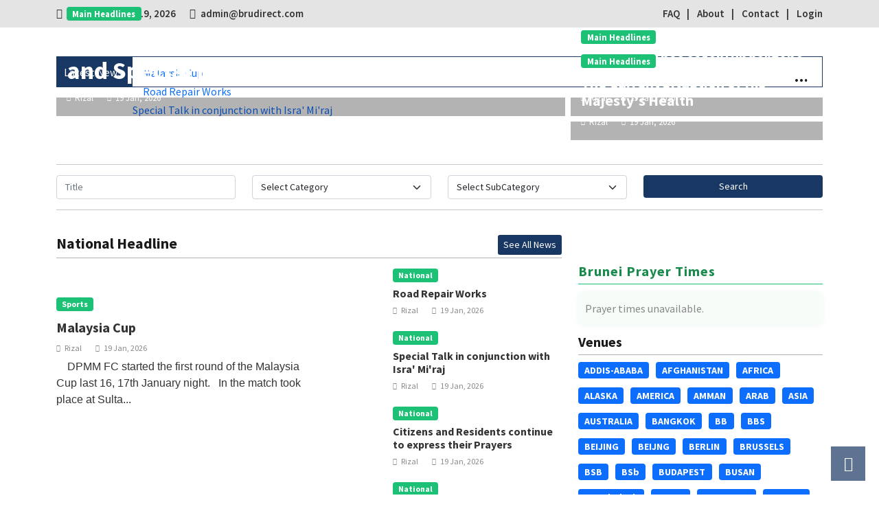

--- FILE ---
content_type: text/html; charset=UTF-8
request_url: https://www.brudirect.com/index.php/2010030216887/Local-News/news.php?id=161927
body_size: 11554
content:
<!DOCTYPE html>
<html lang="en">
    <head>
        <!-- Global site tag (gtag.js) - Google Analytics -->
<script async src="https://www.googletagmanager.com/gtag/js?id=G-VKDY0RM59B"></script>
<script>
  window.dataLayer = window.dataLayer || [];
  function gtag(){dataLayer.push(arguments);}
  gtag('js', new Date());

  gtag('config', 'G-VKDY0RM59B');
</script>
<script async src="https://pagead2.googlesyndication.com/pagead/js/adsbygoogle.js?client=ca-pub-3544059416375875"
     crossorigin="anonymous"></script>
        <meta charset="utf-8">
        <meta name="viewport" content="width=device-width, initial-scale=1, shrink-to-fit=no">
        
        <meta name="description" content="">
        <title>Brunei's No.1 News Website</title>        
        
        <link rel="icon" type="image/png" href="https://brudirect.com/uploads/favicon.ico">

        <!-- All CSS -->
        <link rel="stylesheet" href="https://brudirect.com/dist-front/css/bootstrap.min.css">
        <link rel="stylesheet" href="https://brudirect.com/dist-front/css/jquery-ui.css">
        <link rel="stylesheet" href="https://brudirect.com/dist-front/css/animate.min.css">
        <link rel="stylesheet" href="https://brudirect.com/dist-front/css/magnific-popup.css">
        <link rel="stylesheet" href="https://brudirect.com/dist-front/css/owl.carousel.min.css">
        <link rel="stylesheet" href="https://brudirect.com/dist-front/css/select2.min.css">
        <link rel="stylesheet" href="https://brudirect.com/dist-front/css/select2-bootstrap.min.css">
        <link rel="stylesheet" href="https://brudirect.com/dist-front/css/iziToast.min.css">
        <!-- <link rel="stylesheet" href="https://brudirect.com/dist-front/css/sweetalert2.min.css"> -->
        <link rel="stylesheet" href="https://brudirect.com/dist-front/css/spacing.css">
        <link rel="stylesheet" href="https://brudirect.com/dist-front/css/font_awesome_5_free.min.css">
        <link rel="stylesheet" href="https://brudirect.com/dist-front/css/style.css">
        
        <!-- All Javascripts -->
        <script src="https://brudirect.com/dist-front/js/jquery-3.6.0.min.js"></script>
        <script src="https://brudirect.com/dist-front/js/bootstrap.min.js"></script>
        <script src="https://brudirect.com/dist-front/js/jquery-ui.js"></script>
        <script src="https://brudirect.com/dist-front/js/jquery.magnific-popup.min.js"></script>
        <script src="https://brudirect.com/dist-front/js/owl.carousel.min.js"></script>
        <script src="https://brudirect.com/dist-front/js/wow.min.js"></script>
        <script src="https://brudirect.com/dist-front/js/select2.full.js"></script>
        <script src="https://brudirect.com/dist-front/js/iziToast.min.js"></script>
        <!-- <script src="https://brudirect.com/dist-front/js/sweetalert2.min.js"></script> -->
        <script src="https://brudirect.com/dist-front/js/jquery.waypoints.min.js"></script>
        <script src="https://brudirect.com/dist-front/js/acmeticker.js"></script>
        <script src="https://brudirect.com/dist-admin/tinymce/tinymce.min.js"></script>

        <!-- Google Fonts: Source Sans Pro -->
        <link href="https://fonts.googleapis.com/css2?family=Source+Sans+Pro:wght@400;500;600;700&display=swap" rel="stylesheet">

        <!-- <script type="text/javascript" src="//s7.addthis.com/js/300/addthis_widget.js#pubid=ra-6212352ed76fda0a"></script>         -->
        
        <!-- Google Analytics -->
        <script async src="https://www.googletagmanager.com/gtag/js?id=UA-84213520-6"></script>
        <script>
            window.dataLayer = window.dataLayer || [];
            function gtag(){dataLayer.push(arguments);}
            gtag('js', new Date());
            gtag('config', 'UA-84213520-6');
        </script>

    </head>
    <body>
        <div class="top">
            <div class="container">
                <div class="row">
                    <div class="col-md-6">
                        <ul>
                            <li class="today-text">Today: January 19, 2026</li>

                                                        <li class="email-text">
                                admin@brudirect.com                            </li>
                                                    </ul>
                    </div>
                    <div class="col-md-6">
                        <ul class="right">
                            <li class="menu"><a href="https://brudirect.com/faq.php">FAQ</a></li>
                            <li class="menu"><a href="https://brudirect.com/about.php">About</a></li>
                            <li class="menu"><a href="https://brudirect.com/contact.php">Contact</a></li>
                                                            <li class="menu"><a href="https://brudirect.com/login.php">Login</a></li>
                                                    </ul>
                    </div>
                </div>
            </div>
        </div>

        <div class="heading-area">
            <div class="container">
                <div class="row">
                    <div class="col-md-4 d-flex align-items-center">
                        <div class="logo">
                            <a href="https://brudirect.com/">
                                <img src="https://brudirect.com/uploads/logo_brudirectcom.png" alt="">
                            </a>
                        </div>
                    </div>
                    <div class="col-md-8">
                                            </div>
                </div>
            </div>
        </div>
  
        
<div class="news-ticker-item">  
    <div class="container">  
        <div class="row">  
            <div class="col-md-12">  
                <div class="acme-news-ticker">  
                    <div class="acme-news-ticker-label">Latest News</div>  
                    <div class="acme-news-ticker-box">  
                        <ul class="my-news-ticker">  
                              
                                <li><a href="https://brudirect.com/post/18/01/2026-Malaysia-Cup">Malaysia Cup</a></li>  
                                  
                                <li><a href="https://brudirect.com/post/18/01/2026-Road-Repair-Works">Road Repair Works</a></li>  
                                  
                                <li><a href="https://brudirect.com/post/Special-Talk-in-conjunction-with-Isra&#039;-Mi&#039;raj">Special Talk in conjunction with Isra&#039; Mi&#039;raj</a></li>  
                                  
                        </ul>  
                    </div>  
                </div>  
            </div>  
        </div>  
    </div>  
</div>  

<div class="home-main">  
    <div class="container">  
        <div class="row g-2">  
            <div class="col-lg-8 col-md-12 left">  
                  
                    <div class="inner">  
                        <div class="photo">  
                            <div class="bg"></div>  
                            <img src="https://brudirect.com/uploads/post_featured_photo_1768757481.png" alt="">  
                            <div class="text">  
                                <div class="text-inner">  
                                    <div class="category">  
                                        <span class="badge bg-success badge-sm">Main Headlines</span>  
                                    </div>  
                                    <h2><a href="https://brudirect.com/post/Sunat-Hajat-Prayer,-Reading-of-Surah-Yasin-and-Special-Doa-at-Istana-Nurul-Iman">Sunat Hajat Prayer, Reading of Surah Yasin and Special Doa at Istana Nurul Iman</a></h2>  
                                    <div class="date-user">  
                                        <div class="user">  
                                            <a href="https://brudirect.com/author.php?id=2">Rizal</a>  
                                        </div>  
                                        <div class="date">  
                                            <a href="https://brudirect.com/daywise.php?date=2026-01-19">19 Jan, 2026</a>  
                                        </div>  
                                    </div>  
                                </div>  
                            </div>  
                        </div>  
                    </div>  
                      
            </div>  

            <div class="col-lg-4 col-md-12">  
                  
                        <div class="inner inner-right">  
                            <div class="photo">  
                                <div class="bg"></div>  
                                <img src="https://brudirect.com/uploads/post_featured_photo_1768755682.png" alt="">  
                                <div class="text">  
                                    <div class="text-inner">  
                                        <div class="category">  
                                            <span class="badge bg-success badge-sm">Main Headlines</span>  
                                        </div>  
                                        <h2><a href="https://brudirect.com/post/His-Majesty-has-safely-undergone-the-Right-Total-Knee-Replacement-Surgery-Procedure">His Majesty has safely undergone the Right Total Knee Replacement Surgery Procedure</a></h2>  
                                        <div class="date-user">  
                                            <div class="user">  
                                                <a href="https://brudirect.com/author.php?id=2">Rizal</a>  
                                            </div>  
                                            <div class="date">  
                                                <a href="https://brudirect.com/daywise.php?date=2026-01-19">19 Jan, 2026</a>  
                                            </div>  
                                        </div>  
                                    </div>  
                                </div>  
                            </div>  
                        </div>  
                          
                        <div class="inner inner-right">  
                            <div class="photo">  
                                <div class="bg"></div>  
                                <img src="https://brudirect.com/uploads/post_featured_photo_1768756457.png" alt="">  
                                <div class="text">  
                                    <div class="text-inner">  
                                        <div class="category">  
                                            <span class="badge bg-success badge-sm">Main Headlines</span>  
                                        </div>  
                                        <h2><a href="https://brudirect.com/post/The-Current-Situation-of-His-Majesty&#039;s-Health">The Current Situation of His Majesty&#039;s Health</a></h2>  
                                        <div class="date-user">  
                                            <div class="user">  
                                                <a href="https://brudirect.com/author.php?id=2">Rizal</a>  
                                            </div>  
                                            <div class="date">  
                                                <a href="https://brudirect.com/daywise.php?date=2026-01-19">19 Jan, 2026</a>  
                                            </div>  
                                        </div>  
                                    </div>  
                                </div>  
                            </div>  
                        </div>  
                          
            </div>  
        </div>  
    </div>  
</div>

  

<div class="search-section">  
    <div class="container">  
        <div class="inner">  
            <form action="https://brudirect.com/pre_result.php" method="get">  
                <div class="row">  
                    <div class="col-md-3">  
                        <div class="form-group">  
                            <input type="text" name="title" class="form-control" placeholder="Title">  
                        </div>  
                    </div>  
                    <div class="col-md-3">  
                        <div class="form-group">  
                            <select id="category_id" name="category_id" class="form-select">  
                                <option value="">Select Category</option>  
                                  
                                    <option value="1">National Headline</option>  
                                      
                                    <option value="15">Press Releases</option>  
                                      
                                    <option value="2">Borneo</option>  
                                      
                                    <option value="3">Southeast Asia</option>  
                                      
                                    <option value="4">World Headline</option>  
                                      
                                    <option value="5">World Sports</option>  
                                      
                                    <option value="6">Business</option>  
                                      
                                    <option value="7">Science &amp; Technology</option>  
                                      
                                    <option value="8">Entertainment</option>  
                                      
                                    <option value="9">Health &amp; Lifestyles</option>  
                                      
                                    <option value="10">Xinhua News Agency</option>  
                                      
                                    <option value="11">Features</option>  
                                      
                            </select>  
                        </div>  
                    </div>  
                    <div class="col-md-3">  
                        <div class="form-group">  
                            <select id="subcategory_id" name="subcategory_id" class="form-select">  
                                <option value="">Select SubCategory</option>  
                            </select>  
                        </div>  
                    </div>  
                    <div class="col-md-3">  
                        <button type="submit" class="btn btn-primary">Search</button>  
                    </div>  
                </div>  
            </form>  
        </div>  
    </div>  
</div>  

<div class="home-content">  
    <div class="container">  
        <div class="row">  
            <div class="col-lg-8 col-md-6 left-col">  
                <div class="left">  
  
        <!-- News Of Category -->  
        <div class="news-total-item">  
            <div class="row">  
                <div class="col-lg-6 col-md-12">  
                    <h2>National Headline</h2> <!-- Use htmlspecialchars to prevent XSS -->  
                </div>  
                <div class="col-lg-6 col-md-12 see-all">  
                    <a href="https://brudirect.com/result.php?title=&category=national-headline&subcategory=" class="btn btn-primary btn-sm">See All News</a>  
                </div>  
                <div class="col-md-12">  
                    <div class="bar"></div>  
                </div>  
            </div>  
            <div class="row">  
                <div class="col-lg-6 col-md-12">  
                    <div class="left-side">  
                          
    <div class="photo">  
        <img src="https://brudirect.com/uploads/post_featured_photo_1768760612.png" alt="">  
    </div>  
    <div class="category">  
        <span class="badge bg-success">Sports</span>  
    </div>  
    <h3><a href="https://brudirect.com/post/18%2F01%2F2026-Malaysia-Cup">Malaysia Cup</a></h3>  
    <div class="date-user">  
        <div class="user">  
            <a href="https://brudirect.com/author.php?id=2">Rizal</a>  
        </div>  
        <div class="date">  
            <a href="https://brudirect.com/daywise.php?date=2026-01-19">19 Jan, 2026</a>  
        </div>  
    </div>  
    <p style="font-family: Arial, sans-serif; font-size: 16px; line-height: 1.5; color: #333;">  
        

&nbsp;
&nbsp;




DPMM FC started the first round of the Malaysia Cup last 16, 17th January night.
&nbsp;
In the match took place at Sulta...  
    </p>  
      
                    </div>  
                </div>  
                <div class="col-lg-6 col-md-12">  
                    <div class="right-side">  
                          
                                <div class="right-side-item">  
                                    <div class="left">
                                        <img src="https://brudirect.com/uploads/post_featured_photo_1768760295.png" alt="">
                                    </div>
                                    <div class="right">
                                        <div class="category">
                                            <span class="badge bg-success">National</span>
                                        </div>
                                        <h2><a href="https://brudirect.com/post/18%2F01%2F2026-Road-Repair-Works">Road Repair Works</a></h2>
                                        <div class="date-user">
                                            <div class="user">
                                                <a href="https://brudirect.com/author.php?id=2">Rizal</a>
                                            </div>
                                            <div class="date">
                                                <a href="https://brudirect.com/daywise.php?date=2026-01-19">19 Jan, 2026</a>
                                            </div>
                                        </div>
                                    </div>
                                </div>
                                  
                                <div class="right-side-item">  
                                    <div class="left">
                                        <img src="https://brudirect.com/uploads/post_featured_photo_1768760003.png" alt="">
                                    </div>
                                    <div class="right">
                                        <div class="category">
                                            <span class="badge bg-success">National</span>
                                        </div>
                                        <h2><a href="https://brudirect.com/post/Special-Talk-in-conjunction-with-Isra%27-Mi%27raj">Special Talk in conjunction with Isra&#039; Mi&#039;raj</a></h2>
                                        <div class="date-user">
                                            <div class="user">
                                                <a href="https://brudirect.com/author.php?id=2">Rizal</a>
                                            </div>
                                            <div class="date">
                                                <a href="https://brudirect.com/daywise.php?date=2026-01-19">19 Jan, 2026</a>
                                            </div>
                                        </div>
                                    </div>
                                </div>
                                  
                                <div class="right-side-item">  
                                    <div class="left">
                                        <img src="https://brudirect.com/uploads/post_featured_photo_1768759755.png" alt="">
                                    </div>
                                    <div class="right">
                                        <div class="category">
                                            <span class="badge bg-success">National</span>
                                        </div>
                                        <h2><a href="https://brudirect.com/post/Citizens-and-Residents-continue-to-express-their-Prayers">Citizens and Residents continue to express their Prayers</a></h2>
                                        <div class="date-user">
                                            <div class="user">
                                                <a href="https://brudirect.com/author.php?id=2">Rizal</a>
                                            </div>
                                            <div class="date">
                                                <a href="https://brudirect.com/daywise.php?date=2026-01-19">19 Jan, 2026</a>
                                            </div>
                                        </div>
                                    </div>
                                </div>
                                  
                                <div class="right-side-item">  
                                    <div class="left">
                                        <img src="https://brudirect.com/uploads/post_featured_photo_1768759487.png" alt="">
                                    </div>
                                    <div class="right">
                                        <div class="category">
                                            <span class="badge bg-success">National</span>
                                        </div>
                                        <h2><a href="https://brudirect.com/post/Expressing-Prayers-as-Sign-of-the-People%27s-Love-and-Loyalty-to-the-Monarch">Expressing Prayers as Sign of the People&#039;s Love and Loyalty to the Monarch</a></h2>
                                        <div class="date-user">
                                            <div class="user">
                                                <a href="https://brudirect.com/author.php?id=2">Rizal</a>
                                            </div>
                                            <div class="date">
                                                <a href="https://brudirect.com/daywise.php?date=2026-01-19">19 Jan, 2026</a>
                                            </div>
                                        </div>
                                    </div>
                                </div>
                                                    </div>
                </div>
            </div>
        </div>
        <!-- // News Of Category -->
          
        <!-- News Of Category -->  
        <div class="news-total-item">  
            <div class="row">  
                <div class="col-lg-6 col-md-12">  
                    <h2>Press Releases</h2> <!-- Use htmlspecialchars to prevent XSS -->  
                </div>  
                <div class="col-lg-6 col-md-12 see-all">  
                    <a href="https://brudirect.com/result.php?title=&category=Press-Releases&subcategory=" class="btn btn-primary btn-sm">See All News</a>  
                </div>  
                <div class="col-md-12">  
                    <div class="bar"></div>  
                </div>  
            </div>  
            <div class="row">  
                <div class="col-lg-6 col-md-12">  
                    <div class="left-side">  
                          
    <div class="photo">  
        <img src="https://brudirect.com/uploads/post_featured_photo_1766559708.jpg" alt="">  
    </div>  
    <div class="category">  
        <span class="badge bg-success">Foreign Press Releases</span>  
    </div>  
    <h3><a href="https://brudirect.com/post/grassroots-gov">China Everything Releases Video ‘Inside Yiwu&#039;s Grassroots Governance’</a></h3>  
    <div class="date-user">  
        <div class="user">  
            <a href="https://brudirect.com/author.php?id=10">May</a>  
        </div>  
        <div class="date">  
            <a href="https://brudirect.com/daywise.php?date=2025-12-24">24 Dec, 2025</a>  
        </div>  
    </div>  
    <p style="font-family: Arial, sans-serif; font-size: 16px; line-height: 1.5; color: #333;">  
        &nbsp;

&nbsp;
A new episode of Decoding China's Grassroots Governance takes viewers inside how Yiwu, one of China's busiest trading hubs, manages ...  
    </p>  
      
                    </div>  
                </div>  
                <div class="col-lg-6 col-md-12">  
                    <div class="right-side">  
                          
                                <div class="right-side-item">  
                                    <div class="left">
                                        <img src="https://brudirect.com/uploads/post_featured_photo_1764995729.1" alt="">
                                    </div>
                                    <div class="right">
                                        <div class="category">
                                            <span class="badge bg-success">Foreign Press Releases</span>
                                        </div>
                                        <h2><a href="https://brudirect.com/post/Yantai-lowcarbon">Yantai Offers Global Bay Areas a Paradigm of Low-Carbon Transformation</a></h2>
                                        <div class="date-user">
                                            <div class="user">
                                                <a href="https://brudirect.com/author.php?id=10">May</a>
                                            </div>
                                            <div class="date">
                                                <a href="https://brudirect.com/daywise.php?date=2025-12-06">06 Dec, 2025</a>
                                            </div>
                                        </div>
                                    </div>
                                </div>
                                  
                                <div class="right-side-item">  
                                    <div class="left">
                                        <img src="https://brudirect.com/uploads/post_featured_photo_1764644901.1" alt="">
                                    </div>
                                    <div class="right">
                                        <div class="category">
                                            <span class="badge bg-success">Foreign Press Releases</span>
                                        </div>
                                        <h2><a href="https://brudirect.com/post/Beijing-Sciencecity">2025 Energy Transition Conference Kicked Off in Beijing’s Future Science City</a></h2>
                                        <div class="date-user">
                                            <div class="user">
                                                <a href="https://brudirect.com/author.php?id=10">May</a>
                                            </div>
                                            <div class="date">
                                                <a href="https://brudirect.com/daywise.php?date=2025-11-29">29 Nov, 2025</a>
                                            </div>
                                        </div>
                                    </div>
                                </div>
                                  
                                <div class="right-side-item">  
                                    <div class="left">
                                        <img src="https://brudirect.com/uploads/post_featured_photo_1764414177.2" alt="">
                                    </div>
                                    <div class="right">
                                        <div class="category">
                                            <span class="badge bg-success">Foreign Press Releases</span>
                                        </div>
                                        <h2><a href="https://brudirect.com/post/Zhongshan-Games">Zhongshan Athletes Achieved Historic Triumph at 15th National Games</a></h2>
                                        <div class="date-user">
                                            <div class="user">
                                                <a href="https://brudirect.com/author.php?id=10">May</a>
                                            </div>
                                            <div class="date">
                                                <a href="https://brudirect.com/daywise.php?date=2025-11-29">29 Nov, 2025</a>
                                            </div>
                                        </div>
                                    </div>
                                </div>
                                  
                                <div class="right-side-item">  
                                    <div class="left">
                                        <img src="https://brudirect.com/uploads/post_featured_photo_1763774666.jpg" alt="">
                                    </div>
                                    <div class="right">
                                        <div class="category">
                                            <span class="badge bg-success">Foreign Press Releases</span>
                                        </div>
                                        <h2><a href="https://brudirect.com/post/The-18th-Europe%E2%80%93China-Business-Technology-Cooperation-Fair-opens-in-Chengdu">The 18th Europe–China Business &amp; Technology Cooperation Fair opens in Chengdu</a></h2>
                                        <div class="date-user">
                                            <div class="user">
                                                <a href="https://brudirect.com/author.php?id=2">Rizal</a>
                                            </div>
                                            <div class="date">
                                                <a href="https://brudirect.com/daywise.php?date=2025-11-22">22 Nov, 2025</a>
                                            </div>
                                        </div>
                                    </div>
                                </div>
                                                    </div>
                </div>
            </div>
        </div>
        <!-- // News Of Category -->
          
        <!-- News Of Category -->  
        <div class="news-total-item">  
            <div class="row">  
                <div class="col-lg-6 col-md-12">  
                    <h2>World Headline</h2> <!-- Use htmlspecialchars to prevent XSS -->  
                </div>  
                <div class="col-lg-6 col-md-12 see-all">  
                    <a href="https://brudirect.com/result.php?title=&category=world-headline&subcategory=" class="btn btn-primary btn-sm">See All News</a>  
                </div>  
                <div class="col-md-12">  
                    <div class="bar"></div>  
                </div>  
            </div>  
            <div class="row">  
                <div class="col-lg-6 col-md-12">  
                    <div class="left-side">  
                          
    <div class="photo">  
        <img src="https://brudirect.com/uploads/post_featured_photo_1768735633.jpg" alt="">  
    </div>  
    <div class="category">  
        <span class="badge bg-success">Asia</span>  
    </div>  
    <h3><a href="https://brudirect.com/post/indonesian-missing">Indonesian rescuers find debris from missing plane</a></h3>  
    <div class="date-user">  
        <div class="user">  
            <a href="https://brudirect.com/author.php?id=10">May</a>  
        </div>  
        <div class="date">  
            <a href="https://brudirect.com/daywise.php?date=2026-01-18">18 Jan, 2026</a>  
        </div>  
    </div>  
    <p style="font-family: Arial, sans-serif; font-size: 16px; line-height: 1.5; color: #333;">  
        MAKASSAR, Indonesia (Jan 18): Rescuers on Sunday found the debris from a small plane that went missing in eastern Indonesia, but have yet to locate th...  
    </p>  
      
                    </div>  
                </div>  
                <div class="col-lg-6 col-md-12">  
                    <div class="right-side">  
                          
                                <div class="right-side-item">  
                                    <div class="left">
                                        <img src="https://brudirect.com/uploads/post_featured_photo_1768580955.jpg" alt="">
                                    </div>
                                    <div class="right">
                                        <div class="category">
                                            <span class="badge bg-success">America</span>
                                        </div>
                                        <h2><a href="https://brudirect.com/post/us-suspends">US suspends immigrant visa processing for 75 countries</a></h2>
                                        <div class="date-user">
                                            <div class="user">
                                                <a href="https://brudirect.com/author.php?id=10">May</a>
                                            </div>
                                            <div class="date">
                                                <a href="https://brudirect.com/daywise.php?date=2026-01-17">17 Jan, 2026</a>
                                            </div>
                                        </div>
                                    </div>
                                </div>
                                  
                                <div class="right-side-item">  
                                    <div class="left">
                                        <img src="https://brudirect.com/uploads/post_featured_photo_1768451699.jpg" alt="">
                                    </div>
                                    <div class="right">
                                        <div class="category">
                                            <span class="badge bg-success">Europe</span>
                                        </div>
                                        <h2><a href="https://brudirect.com/post/denmark-greenland">Denmark warns of &#039;fundamental disagreement&#039; after White House talks on Greenland</a></h2>
                                        <div class="date-user">
                                            <div class="user">
                                                <a href="https://brudirect.com/author.php?id=10">May</a>
                                            </div>
                                            <div class="date">
                                                <a href="https://brudirect.com/daywise.php?date=2026-01-15">15 Jan, 2026</a>
                                            </div>
                                        </div>
                                    </div>
                                </div>
                                  
                                <div class="right-side-item">  
                                    <div class="left">
                                        <img src="https://brudirect.com/uploads/post_featured_photo_1768374599.jpg" alt="">
                                    </div>
                                    <div class="right">
                                        <div class="category">
                                            <span class="badge bg-success">America</span>
                                        </div>
                                        <h2><a href="https://brudirect.com/post/trump-stop">Only Trump can stop Putin, Polish president tells BBC</a></h2>
                                        <div class="date-user">
                                            <div class="user">
                                                <a href="https://brudirect.com/author.php?id=10">May</a>
                                            </div>
                                            <div class="date">
                                                <a href="https://brudirect.com/daywise.php?date=2026-01-14">14 Jan, 2026</a>
                                            </div>
                                        </div>
                                    </div>
                                </div>
                                  
                                <div class="right-side-item">  
                                    <div class="left">
                                        <img src="https://brudirect.com/uploads/post_featured_photo_1768273866.jpg" alt="">
                                    </div>
                                    <div class="right">
                                        <div class="category">
                                            <span class="badge bg-success">America</span>
                                        </div>
                                        <h2><a href="https://brudirect.com/post/minnesota-block">Minnesota sues Trump administration to block surge of ICE agents</a></h2>
                                        <div class="date-user">
                                            <div class="user">
                                                <a href="https://brudirect.com/author.php?id=10">May</a>
                                            </div>
                                            <div class="date">
                                                <a href="https://brudirect.com/daywise.php?date=2026-01-13">13 Jan, 2026</a>
                                            </div>
                                        </div>
                                    </div>
                                </div>
                                                    </div>
                </div>
            </div>
        </div>
        <!-- // News Of Category -->
          
        <!-- News Of Category -->  
        <div class="news-total-item">  
            <div class="row">  
                <div class="col-lg-6 col-md-12">  
                    <h2>World Sports</h2> <!-- Use htmlspecialchars to prevent XSS -->  
                </div>  
                <div class="col-lg-6 col-md-12 see-all">  
                    <a href="https://brudirect.com/result.php?title=&category=world-sports&subcategory=" class="btn btn-primary btn-sm">See All News</a>  
                </div>  
                <div class="col-md-12">  
                    <div class="bar"></div>  
                </div>  
            </div>  
            <div class="row">  
                <div class="col-lg-6 col-md-12">  
                    <div class="left-side">  
                          
    <div class="photo">  
        <img src="https://brudirect.com/uploads/post_featured_photo_1768735836.jpg" alt="">  
    </div>  
    <div class="category">  
        <span class="badge bg-success">World Sports</span>  
    </div>  
    <h3><a href="https://brudirect.com/post/favourite-idols">Fans grab chance to meet favourite fight idols</a></h3>  
    <div class="date-user">  
        <div class="user">  
            <a href="https://brudirect.com/author.php?id=10">May</a>  
        </div>  
        <div class="date">  
            <a href="https://brudirect.com/daywise.php?date=2026-01-18">18 Jan, 2026</a>  
        </div>  
    </div>  
    <p style="font-family: Arial, sans-serif; font-size: 16px; line-height: 1.5; color: #333;">  
        KUCHING (Jan 18): The energy was palpable as fans thronged the meet-and-greet session for a rare opportunity to get up close with renowned local Muay ...  
    </p>  
      
                    </div>  
                </div>  
                <div class="col-lg-6 col-md-12">  
                    <div class="right-side">  
                          
                                <div class="right-side-item">  
                                    <div class="left">
                                        <img src="https://brudirect.com/uploads/post_featured_photo_1768451276.jpg" alt="">
                                    </div>
                                    <div class="right">
                                        <div class="category">
                                            <span class="badge bg-success">World Sports</span>
                                        </div>
                                        <h2><a href="https://brudirect.com/post/mulu-eco">Experience thrill of sports and nature at upcoming Mulu Eco Challenge</a></h2>
                                        <div class="date-user">
                                            <div class="user">
                                                <a href="https://brudirect.com/author.php?id=10">May</a>
                                            </div>
                                            <div class="date">
                                                <a href="https://brudirect.com/daywise.php?date=2026-01-15">15 Jan, 2026</a>
                                            </div>
                                        </div>
                                    </div>
                                </div>
                                  
                                <div class="right-side-item">  
                                    <div class="left">
                                        <img src="https://brudirect.com/uploads/post_featured_photo_1768180327.jpg" alt="">
                                    </div>
                                    <div class="right">
                                        <div class="category">
                                            <span class="badge bg-success">World Sports</span>
                                        </div>
                                        <h2><a href="https://brudirect.com/post/PASC-growth">PASC celebrates 10 years of growth and excellence</a></h2>
                                        <div class="date-user">
                                            <div class="user">
                                                <a href="https://brudirect.com/author.php?id=10">May</a>
                                            </div>
                                            <div class="date">
                                                <a href="https://brudirect.com/daywise.php?date=2026-01-12">12 Jan, 2026</a>
                                            </div>
                                        </div>
                                    </div>
                                </div>
                                  
                                <div class="right-side-item">  
                                    <div class="left">
                                        <img src="https://brudirect.com/uploads/post_featured_photo_1768180210.jpg" alt="">
                                    </div>
                                    <div class="right">
                                        <div class="category">
                                            <span class="badge bg-success">World Sports</span>
                                        </div>
                                        <h2><a href="https://brudirect.com/post/sabah-squash">Sabah squash body to build on 2025 results for new season</a></h2>
                                        <div class="date-user">
                                            <div class="user">
                                                <a href="https://brudirect.com/author.php?id=10">May</a>
                                            </div>
                                            <div class="date">
                                                <a href="https://brudirect.com/daywise.php?date=2026-01-12">12 Jan, 2026</a>
                                            </div>
                                        </div>
                                    </div>
                                </div>
                                  
                                <div class="right-side-item">  
                                    <div class="left">
                                        <img src="https://brudirect.com/uploads/post_featured_photo_1768102738.jpg" alt="">
                                    </div>
                                    <div class="right">
                                        <div class="category">
                                            <span class="badge bg-success">World Sports</span>
                                        </div>
                                        <h2><a href="https://brudirect.com/post/sabah-likas10th">Sabah held to 1-1 draw by KL City in Likas</a></h2>
                                        <div class="date-user">
                                            <div class="user">
                                                <a href="https://brudirect.com/author.php?id=10">May</a>
                                            </div>
                                            <div class="date">
                                                <a href="https://brudirect.com/daywise.php?date=2026-01-11">11 Jan, 2026</a>
                                            </div>
                                        </div>
                                    </div>
                                </div>
                                                    </div>
                </div>
            </div>
        </div>
        <!-- // News Of Category -->
          
        <!-- News Of Category -->  
        <div class="news-total-item">  
            <div class="row">  
                <div class="col-lg-6 col-md-12">  
                    <h2>Science &amp; Technology</h2> <!-- Use htmlspecialchars to prevent XSS -->  
                </div>  
                <div class="col-lg-6 col-md-12 see-all">  
                    <a href="https://brudirect.com/result.php?title=&category=science-technology&subcategory=" class="btn btn-primary btn-sm">See All News</a>  
                </div>  
                <div class="col-md-12">  
                    <div class="bar"></div>  
                </div>  
            </div>  
            <div class="row">  
                <div class="col-lg-6 col-md-12">  
                    <div class="left-side">  
                          
    <div class="photo">  
        <img src="https://brudirect.com/uploads/post_featured_photo_1768375250.jpg" alt="">  
    </div>  
    <div class="category">  
        <span class="badge bg-success">Internet &amp; Social Media</span>  
    </div>  
    <h3><a href="https://brudirect.com/post/us-nvidia">US approves sale of Nvidia&#039;s advanced AI chips to China</a></h3>  
    <div class="date-user">  
        <div class="user">  
            <a href="https://brudirect.com/author.php?id=10">May</a>  
        </div>  
        <div class="date">  
            <a href="https://brudirect.com/daywise.php?date=2026-01-14">14 Jan, 2026</a>  
        </div>  
    </div>  
    <p style="font-family: Arial, sans-serif; font-size: 16px; line-height: 1.5; color: #333;">  
        
The US government has given chip giant Nvidia the green light to sell its advanced artificial intelligence (AI) processors in China, the Department ...  
    </p>  
      
                    </div>  
                </div>  
                <div class="col-lg-6 col-md-12">  
                    <div class="right-side">  
                          
                                <div class="right-side-item">  
                                    <div class="left">
                                        <img src="https://brudirect.com/uploads/post_featured_photo_1768019504.jpg" alt="">
                                    </div>
                                    <div class="right">
                                        <div class="category">
                                            <span class="badge bg-success">Space &amp; Science</span>
                                        </div>
                                        <h2><a href="https://brudirect.com/post/red-pixel">A red pixel in the snow: How AI solved the mystery of a missing mountaineer</a></h2>
                                        <div class="date-user">
                                            <div class="user">
                                                <a href="https://brudirect.com/author.php?id=10">May</a>
                                            </div>
                                            <div class="date">
                                                <a href="https://brudirect.com/daywise.php?date=2026-01-10">10 Jan, 2026</a>
                                            </div>
                                        </div>
                                    </div>
                                </div>
                                  
                                <div class="right-side-item">  
                                    <div class="left">
                                        <img src="https://brudirect.com/uploads/post_featured_photo_1768019145.jpg" alt="">
                                    </div>
                                    <div class="right">
                                        <div class="category">
                                            <span class="badge bg-success">Internet &amp; Social Media</span>
                                        </div>
                                        <h2><a href="https://brudirect.com/post/musk-censorship">Musk says X outcry is &#039;excuse for censorship&#039;</a></h2>
                                        <div class="date-user">
                                            <div class="user">
                                                <a href="https://brudirect.com/author.php?id=10">May</a>
                                            </div>
                                            <div class="date">
                                                <a href="https://brudirect.com/daywise.php?date=2026-01-10">10 Jan, 2026</a>
                                            </div>
                                        </div>
                                    </div>
                                </div>
                                  
                                <div class="right-side-item">  
                                    <div class="left">
                                        <img src="https://brudirect.com/uploads/post_featured_photo_1767842707.jpg" alt="">
                                    </div>
                                    <div class="right">
                                        <div class="category">
                                            <span class="badge bg-success">Gadget &amp; Devices</span>
                                        </div>
                                        <h2><a href="https://brudirect.com/post/inside-zero">Inside the sub-zero lair of the world&#039;s most powerful computer</a></h2>
                                        <div class="date-user">
                                            <div class="user">
                                                <a href="https://brudirect.com/author.php?id=10">May</a>
                                            </div>
                                            <div class="date">
                                                <a href="https://brudirect.com/daywise.php?date=2026-01-08">08 Jan, 2026</a>
                                            </div>
                                        </div>
                                    </div>
                                </div>
                                  
                                <div class="right-side-item">  
                                    <div class="left">
                                        <img src="https://brudirect.com/uploads/post_featured_photo_1767255118.jpg" alt="">
                                    </div>
                                    <div class="right">
                                        <div class="category">
                                            <span class="badge bg-success">Internet &amp; Social Media</span>
                                        </div>
                                        <h2><a href="https://brudirect.com/post/gta-2026">GTA 6 and everything else: What to watch in video games in 2026</a></h2>
                                        <div class="date-user">
                                            <div class="user">
                                                <a href="https://brudirect.com/author.php?id=10">May</a>
                                            </div>
                                            <div class="date">
                                                <a href="https://brudirect.com/daywise.php?date=2026-01-01">01 Jan, 2026</a>
                                            </div>
                                        </div>
                                    </div>
                                </div>
                                                    </div>
                </div>
            </div>
        </div>
        <!-- // News Of Category -->
          
        <!-- News Of Category -->  
        <div class="news-total-item">  
            <div class="row">  
                <div class="col-lg-6 col-md-12">  
                    <h2>Entertainment</h2> <!-- Use htmlspecialchars to prevent XSS -->  
                </div>  
                <div class="col-lg-6 col-md-12 see-all">  
                    <a href="https://brudirect.com/result.php?title=&category=entertainment&subcategory=" class="btn btn-primary btn-sm">See All News</a>  
                </div>  
                <div class="col-md-12">  
                    <div class="bar"></div>  
                </div>  
            </div>  
            <div class="row">  
                <div class="col-lg-6 col-md-12">  
                    <div class="left-side">  
                          
    <div class="photo">  
        <img src="https://brudirect.com/uploads/post_featured_photo_1768374772.jpg" alt="">  
    </div>  
    <div class="category">  
        <span class="badge bg-success">Celebrities</span>  
    </div>  
    <h3><a href="https://brudirect.com/post/colvin-pioneer">Claudette Colvin, US civil rights pioneer, dies at 86</a></h3>  
    <div class="date-user">  
        <div class="user">  
            <a href="https://brudirect.com/author.php?id=10">May</a>  
        </div>  
        <div class="date">  
            <a href="https://brudirect.com/daywise.php?date=2026-01-14">14 Jan, 2026</a>  
        </div>  
    </div>  
    <p style="font-family: Arial, sans-serif; font-size: 16px; line-height: 1.5; color: #333;">  
        
Claudette Colvin, who helped end racial segregation in the US by refusing to give up her bus seat to a white person, has died. She was 86 years old....  
    </p>  
      
                    </div>  
                </div>  
                <div class="col-lg-6 col-md-12">  
                    <div class="right-side">  
                          
                                <div class="right-side-item">  
                                    <div class="left">
                                        <img src="https://brudirect.com/uploads/post_featured_photo_1766221437.jpg" alt="">
                                    </div>
                                    <div class="right">
                                        <div class="category">
                                            <span class="badge bg-success">Celebrities</span>
                                        </div>
                                        <h2><a href="https://brudirect.com/post/teams-alter">Timothée Chalamet teams up with EsDeeKid to quash alter-ego rumours</a></h2>
                                        <div class="date-user">
                                            <div class="user">
                                                <a href="https://brudirect.com/author.php?id=10">May</a>
                                            </div>
                                            <div class="date">
                                                <a href="https://brudirect.com/daywise.php?date=2025-12-20">20 Dec, 2025</a>
                                            </div>
                                        </div>
                                    </div>
                                </div>
                                  
                                <div class="right-side-item">  
                                    <div class="left">
                                        <img src="https://brudirect.com/uploads/post_featured_photo_1765953498.jpg" alt="">
                                    </div>
                                    <div class="right">
                                        <div class="category">
                                            <span class="badge bg-success">Celebrities</span>
                                        </div>
                                        <h2><a href="https://brudirect.com/post/rob-deaths">Rob and Michele Reiner&#039;s son Nick charged with murder in parents&#039; deaths</a></h2>
                                        <div class="date-user">
                                            <div class="user">
                                                <a href="https://brudirect.com/author.php?id=10">May</a>
                                            </div>
                                            <div class="date">
                                                <a href="https://brudirect.com/daywise.php?date=2025-12-17">17 Dec, 2025</a>
                                            </div>
                                        </div>
                                    </div>
                                </div>
                                  
                                <div class="right-side-item">  
                                    <div class="left">
                                        <img src="https://brudirect.com/uploads/post_featured_photo_1765866689.jpg" alt="">
                                    </div>
                                    <div class="right">
                                        <div class="category">
                                            <span class="badge bg-success">Celebrities</span>
                                        </div>
                                        <h2><a href="https://brudirect.com/post/cliff-cancer">Sir Cliff Richard reveals prostate cancer treatment</a></h2>
                                        <div class="date-user">
                                            <div class="user">
                                                <a href="https://brudirect.com/author.php?id=10">May</a>
                                            </div>
                                            <div class="date">
                                                <a href="https://brudirect.com/daywise.php?date=2025-12-16">16 Dec, 2025</a>
                                            </div>
                                        </div>
                                    </div>
                                </div>
                                  
                                <div class="right-side-item">  
                                    <div class="left">
                                        <img src="https://brudirect.com/uploads/post_featured_photo_1765779049.jpg" alt="">
                                    </div>
                                    <div class="right">
                                        <div class="category">
                                            <span class="badge bg-success">Celebrities</span>
                                        </div>
                                        <h2><a href="https://brudirect.com/post/wwe-legend">The making of a WWE legend: John Cena faces his final fight</a></h2>
                                        <div class="date-user">
                                            <div class="user">
                                                <a href="https://brudirect.com/author.php?id=10">May</a>
                                            </div>
                                            <div class="date">
                                                <a href="https://brudirect.com/daywise.php?date=2025-12-15">15 Dec, 2025</a>
                                            </div>
                                        </div>
                                    </div>
                                </div>
                                                    </div>
                </div>
            </div>
        </div>
        <!-- // News Of Category -->
          
        <!-- News Of Category -->  
        <div class="news-total-item">  
            <div class="row">  
                <div class="col-lg-6 col-md-12">  
                    <h2>Xinhua News Agency</h2> <!-- Use htmlspecialchars to prevent XSS -->  
                </div>  
                <div class="col-lg-6 col-md-12 see-all">  
                    <a href="https://brudirect.com/result.php?title=&category=xinhua-news-agency&subcategory=" class="btn btn-primary btn-sm">See All News</a>  
                </div>  
                <div class="col-md-12">  
                    <div class="bar"></div>  
                </div>  
            </div>  
            <div class="row">  
                <div class="col-lg-6 col-md-12">  
                    <div class="left-side">  
                          
    <div class="photo">  
        <img src="https://brudirect.com/uploads/post_featured_photo_1768736058.jpg" alt="">  
    </div>  
    <div class="category">  
        <span class="badge bg-success">Xinhua News Agency</span>  
    </div>  
    <h3><a href="https://brudirect.com/post/determined-china">Determined partnership makes farming pay handsomely in east China</a></h3>  
    <div class="date-user">  
        <div class="user">  
            <a href="https://brudirect.com/author.php?id=10">May</a>  
        </div>  
        <div class="date">  
            <a href="https://brudirect.com/daywise.php?date=2026-01-18">18 Jan, 2026</a>  
        </div>  
    </div>  
    <p style="font-family: Arial, sans-serif; font-size: 16px; line-height: 1.5; color: #333;">  
        NANCHANG (Jan 18): In a winter courtyard in east China&rsquo;s Jiangxi Province, bundles of 100-yuan banknotes were stacked into a small mountain.
Th...  
    </p>  
      
                    </div>  
                </div>  
                <div class="col-lg-6 col-md-12">  
                    <div class="right-side">  
                          
                                <div class="right-side-item">  
                                    <div class="left">
                                        <img src="https://brudirect.com/uploads/post_featured_photo_1768451404.jpg" alt="">
                                    </div>
                                    <div class="right">
                                        <div class="category">
                                            <span class="badge bg-success">Xinhua News Agency</span>
                                        </div>
                                        <h2><a href="https://brudirect.com/post/xinjiang-lights">From Xinjiang’s desert to economic hubs: A power expressway that lights up both ends</a></h2>
                                        <div class="date-user">
                                            <div class="user">
                                                <a href="https://brudirect.com/author.php?id=10">May</a>
                                            </div>
                                            <div class="date">
                                                <a href="https://brudirect.com/daywise.php?date=2026-01-15">15 Jan, 2026</a>
                                            </div>
                                        </div>
                                    </div>
                                </div>
                                  
                                <div class="right-side-item">  
                                    <div class="left">
                                        <img src="https://brudirect.com/uploads/post_featured_photo_1768374431.jpg" alt="">
                                    </div>
                                    <div class="right">
                                        <div class="category">
                                            <span class="badge bg-success">Xinhua News Agency</span>
                                        </div>
                                        <h2><a href="https://brudirect.com/post/homegrown-market">China’s homegrown gear makers rev up for bigger shares of winter sports market</a></h2>
                                        <div class="date-user">
                                            <div class="user">
                                                <a href="https://brudirect.com/author.php?id=10">May</a>
                                            </div>
                                            <div class="date">
                                                <a href="https://brudirect.com/daywise.php?date=2026-01-14">14 Jan, 2026</a>
                                            </div>
                                        </div>
                                    </div>
                                </div>
                                  
                                <div class="right-side-item">  
                                    <div class="left">
                                        <img src="https://brudirect.com/uploads/post_featured_photo_1768273262.jpg" alt="">
                                    </div>
                                    <div class="right">
                                        <div class="category">
                                            <span class="badge bg-success">Xinhua News Agency</span>
                                        </div>
                                        <h2><a href="https://brudirect.com/post/china-global">China’s manufacturing continues to fuel global industry growth, promote sustainability</a></h2>
                                        <div class="date-user">
                                            <div class="user">
                                                <a href="https://brudirect.com/author.php?id=10">May</a>
                                            </div>
                                            <div class="date">
                                                <a href="https://brudirect.com/daywise.php?date=2026-01-13">13 Jan, 2026</a>
                                            </div>
                                        </div>
                                    </div>
                                </div>
                                  
                                <div class="right-side-item">  
                                    <div class="left">
                                        <img src="https://brudirect.com/uploads/post_featured_photo_1768180409.jpg" alt="">
                                    </div>
                                    <div class="right">
                                        <div class="category">
                                            <span class="badge bg-success">Xinhua News Agency</span>
                                        </div>
                                        <h2><a href="https://brudirect.com/post/chinese-great">Chinese couple turns 100,000 photos of Great Wall into a museum</a></h2>
                                        <div class="date-user">
                                            <div class="user">
                                                <a href="https://brudirect.com/author.php?id=10">May</a>
                                            </div>
                                            <div class="date">
                                                <a href="https://brudirect.com/daywise.php?date=2026-01-12">12 Jan, 2026</a>
                                            </div>
                                        </div>
                                    </div>
                                </div>
                                                    </div>
                </div>
            </div>
        </div>
        <!-- // News Of Category -->
          
        <!-- News Of Category -->  
        <div class="news-total-item">  
            <div class="row">  
                <div class="col-lg-6 col-md-12">  
                    <h2>Features</h2> <!-- Use htmlspecialchars to prevent XSS -->  
                </div>  
                <div class="col-lg-6 col-md-12 see-all">  
                    <a href="https://brudirect.com/result.php?title=&category=features&subcategory=" class="btn btn-primary btn-sm">See All News</a>  
                </div>  
                <div class="col-md-12">  
                    <div class="bar"></div>  
                </div>  
            </div>  
            <div class="row">  
                <div class="col-lg-6 col-md-12">  
                    <div class="left-side">  
                          
    <div class="photo">  
        <img src="https://brudirect.com/uploads/post_featured_photo_1768736216.jpg" alt="">  
    </div>  
    <div class="category">  
        <span class="badge bg-success">Community and Special Interest</span>  
    </div>  
    <h3><a href="https://brudirect.com/post/time-kuching">A hand held in time of need: Inside Lions Club of Kuching Metro’s 12-year cataract mission</a></h3>  
    <div class="date-user">  
        <div class="user">  
            <a href="https://brudirect.com/author.php?id=10">May</a>  
        </div>  
        <div class="date">  
            <a href="https://brudirect.com/daywise.php?date=2026-01-18">18 Jan, 2026</a>  
        </div>  
    </div>  
    <p style="font-family: Arial, sans-serif; font-size: 16px; line-height: 1.5; color: #333;">  
        THE corridor was quiet, with a sense of nervous waiting.
An elderly woman stood outside the operating theatre, unsure whether or not to go through wi...  
    </p>  
      
                    </div>  
                </div>  
                <div class="col-lg-6 col-md-12">  
                    <div class="right-side">  
                          
                                <div class="right-side-item">  
                                    <div class="left">
                                        <img src="https://brudirect.com/uploads/post_featured_photo_1768592375.png" alt="">
                                    </div>
                                    <div class="right">
                                        <div class="category">
                                            <span class="badge bg-success">Friday&#039;s Sermons</span>
                                        </div>
                                        <h2><a href="https://brudirect.com/post/%27The-People%27s-Supplication-For-The-King%27">&#039;The People&#039;s Supplication For The King&#039;</a></h2>
                                        <div class="date-user">
                                            <div class="user">
                                                <a href="https://brudirect.com/author.php?id=2">Rizal</a>
                                            </div>
                                            <div class="date">
                                                <a href="https://brudirect.com/daywise.php?date=2026-01-17">17 Jan, 2026</a>
                                            </div>
                                        </div>
                                    </div>
                                </div>
                                  
                                <div class="right-side-item">  
                                    <div class="left">
                                        <img src="https://brudirect.com/uploads/post_featured_photo_1768581166.jpg" alt="">
                                    </div>
                                    <div class="right">
                                        <div class="category">
                                            <span class="badge bg-success">Entrepreneur</span>
                                        </div>
                                        <h2><a href="https://brudirect.com/post/affin-sabah">Affin Bank to open Sabah regional office by March 2026</a></h2>
                                        <div class="date-user">
                                            <div class="user">
                                                <a href="https://brudirect.com/author.php?id=10">May</a>
                                            </div>
                                            <div class="date">
                                                <a href="https://brudirect.com/daywise.php?date=2026-01-17">17 Jan, 2026</a>
                                            </div>
                                        </div>
                                    </div>
                                </div>
                                  
                                <div class="right-side-item">  
                                    <div class="left">
                                        <img src="https://brudirect.com/uploads/post_featured_photo_1768580617.jpg" alt="">
                                    </div>
                                    <div class="right">
                                        <div class="category">
                                            <span class="badge bg-success">Community and Special Interest</span>
                                        </div>
                                        <h2><a href="https://brudirect.com/post/satiating-kuching">Satiating the senses: Masterful Kuching laksa family saga</a></h2>
                                        <div class="date-user">
                                            <div class="user">
                                                <a href="https://brudirect.com/author.php?id=10">May</a>
                                            </div>
                                            <div class="date">
                                                <a href="https://brudirect.com/daywise.php?date=2026-01-17">17 Jan, 2026</a>
                                            </div>
                                        </div>
                                    </div>
                                </div>
                                  
                                <div class="right-side-item">  
                                    <div class="left">
                                        <img src="https://brudirect.com/uploads/post_featured_photo_1768451120.jpg" alt="">
                                    </div>
                                    <div class="right">
                                        <div class="category">
                                            <span class="badge bg-success">Special Features</span>
                                        </div>
                                        <h2><a href="https://brudirect.com/post/opinion-system">OPINION | Malaysia is exporting talent because it refuses to fix the system</a></h2>
                                        <div class="date-user">
                                            <div class="user">
                                                <a href="https://brudirect.com/author.php?id=10">May</a>
                                            </div>
                                            <div class="date">
                                                <a href="https://brudirect.com/daywise.php?date=2026-01-15">15 Jan, 2026</a>
                                            </div>
                                        </div>
                                    </div>
                                </div>
                                                    </div>
                </div>
            </div>
        </div>
        <!-- // News Of Category -->
                        </div>
            </div>
            <div class="col-lg-4 col-md-6 sidebar-col">
                <div class="sidebar">
                    <div class="widget">
    <div class="ad-sidebar">
        <img src="https://brudirect.com/uploads/advertisement_sidebar_top_1755955759.jpg" alt="">
    </div>
</div>

<div class="widget">
    <div class="prayer-heading">
        <h2>
        Brunei Prayer Times        
        </h2>
    </div>
    <div class="prayer-times">
                <div style="color:#888;">Prayer times unavailable.</div>
            </div>
</div>

<div class="widget">
    <div class="tag-heading">
        <h2>
            Venues
        </h2>
    </div>
    <div class="tag">
                    <div class="tag-item">
                <a href="https://brudirect.com/tag.php?name=ADDIS-ABABA"><span class="badge bg-primary">ADDIS-ABABA</span></a>
            </div>
                        <div class="tag-item">
                <a href="https://brudirect.com/tag.php?name=AFGHANISTAN"><span class="badge bg-primary">AFGHANISTAN</span></a>
            </div>
                        <div class="tag-item">
                <a href="https://brudirect.com/tag.php?name=AFRICA"><span class="badge bg-primary">AFRICA</span></a>
            </div>
                        <div class="tag-item">
                <a href="https://brudirect.com/tag.php?name=ALASKA"><span class="badge bg-primary">ALASKA</span></a>
            </div>
                        <div class="tag-item">
                <a href="https://brudirect.com/tag.php?name=AMERICA"><span class="badge bg-primary">AMERICA</span></a>
            </div>
                        <div class="tag-item">
                <a href="https://brudirect.com/tag.php?name=AMMAN"><span class="badge bg-primary">AMMAN</span></a>
            </div>
                        <div class="tag-item">
                <a href="https://brudirect.com/tag.php?name=ARAB"><span class="badge bg-primary">ARAB</span></a>
            </div>
                        <div class="tag-item">
                <a href="https://brudirect.com/tag.php?name=ASIA"><span class="badge bg-primary">ASIA</span></a>
            </div>
                        <div class="tag-item">
                <a href="https://brudirect.com/tag.php?name=AUSTRALIA"><span class="badge bg-primary">AUSTRALIA</span></a>
            </div>
                        <div class="tag-item">
                <a href="https://brudirect.com/tag.php?name=BANGKOK"><span class="badge bg-primary">BANGKOK</span></a>
            </div>
                        <div class="tag-item">
                <a href="https://brudirect.com/tag.php?name=BB"><span class="badge bg-primary">BB</span></a>
            </div>
                        <div class="tag-item">
                <a href="https://brudirect.com/tag.php?name=BBS"><span class="badge bg-primary">BBS</span></a>
            </div>
                        <div class="tag-item">
                <a href="https://brudirect.com/tag.php?name=BEIJING"><span class="badge bg-primary">BEIJING</span></a>
            </div>
                        <div class="tag-item">
                <a href="https://brudirect.com/tag.php?name=BEIJNG"><span class="badge bg-primary">BEIJNG</span></a>
            </div>
                        <div class="tag-item">
                <a href="https://brudirect.com/tag.php?name=BERLIN"><span class="badge bg-primary">BERLIN</span></a>
            </div>
                        <div class="tag-item">
                <a href="https://brudirect.com/tag.php?name=BRUSSELS"><span class="badge bg-primary">BRUSSELS</span></a>
            </div>
                        <div class="tag-item">
                <a href="https://brudirect.com/tag.php?name=BSB"><span class="badge bg-primary">BSB</span></a>
            </div>
                        <div class="tag-item">
                <a href="https://brudirect.com/tag.php?name=BSb"><span class="badge bg-primary">BSb</span></a>
            </div>
                        <div class="tag-item">
                <a href="https://brudirect.com/tag.php?name=BUDAPEST"><span class="badge bg-primary">BUDAPEST</span></a>
            </div>
                        <div class="tag-item">
                <a href="https://brudirect.com/tag.php?name=BUSAN"><span class="badge bg-primary">BUSAN</span></a>
            </div>
                        <div class="tag-item">
                <a href="https://brudirect.com/tag.php?name=Bangladesh"><span class="badge bg-primary">Bangladesh</span></a>
            </div>
                        <div class="tag-item">
                <a href="https://brudirect.com/tag.php?name=CAIRO"><span class="badge bg-primary">CAIRO</span></a>
            </div>
                        <div class="tag-item">
                <a href="https://brudirect.com/tag.php?name=CAMBODIA"><span class="badge bg-primary">CAMBODIA</span></a>
            </div>
                        <div class="tag-item">
                <a href="https://brudirect.com/tag.php?name=CANADA"><span class="badge bg-primary">CANADA</span></a>
            </div>
                        <div class="tag-item">
                <a href="https://brudirect.com/tag.php?name=CHANGCHUN"><span class="badge bg-primary">CHANGCHUN</span></a>
            </div>
                        <div class="tag-item">
                <a href="https://brudirect.com/tag.php?name=CHANGSHA"><span class="badge bg-primary">CHANGSHA</span></a>
            </div>
                        <div class="tag-item">
                <a href="https://brudirect.com/tag.php?name=CHENGDU"><span class="badge bg-primary">CHENGDU</span></a>
            </div>
                        <div class="tag-item">
                <a href="https://brudirect.com/tag.php?name=CHILE"><span class="badge bg-primary">CHILE</span></a>
            </div>
                        <div class="tag-item">
                <a href="https://brudirect.com/tag.php?name=CHINA"><span class="badge bg-primary">CHINA</span></a>
            </div>
                        <div class="tag-item">
                <a href="https://brudirect.com/tag.php?name=CHONGQING"><span class="badge bg-primary">CHONGQING</span></a>
            </div>
                        <div class="tag-item">
                <a href="https://brudirect.com/tag.php?name=China"><span class="badge bg-primary">China</span></a>
            </div>
                        <div class="tag-item">
                <a href="https://brudirect.com/tag.php?name=DANZHOU"><span class="badge bg-primary">DANZHOU</span></a>
            </div>
                        <div class="tag-item">
                <a href="https://brudirect.com/tag.php?name=DILI"><span class="badge bg-primary">DILI</span></a>
            </div>
                        <div class="tag-item">
                <a href="https://brudirect.com/tag.php?name=DOHA"><span class="badge bg-primary">DOHA</span></a>
            </div>
                        <div class="tag-item">
                <a href="https://brudirect.com/tag.php?name=DONGYING"><span class="badge bg-primary">DONGYING</span></a>
            </div>
                        <div class="tag-item">
                <a href="https://brudirect.com/tag.php?name=EGYPT"><span class="badge bg-primary">EGYPT</span></a>
            </div>
                        <div class="tag-item">
                <a href="https://brudirect.com/tag.php?name=EUROPE"><span class="badge bg-primary">EUROPE</span></a>
            </div>
                        <div class="tag-item">
                <a href="https://brudirect.com/tag.php?name=Egypt"><span class="badge bg-primary">Egypt</span></a>
            </div>
                        <div class="tag-item">
                <a href="https://brudirect.com/tag.php?name=FRANCE"><span class="badge bg-primary">FRANCE</span></a>
            </div>
                        <div class="tag-item">
                <a href="https://brudirect.com/tag.php?name=French"><span class="badge bg-primary">French</span></a>
            </div>
                        <div class="tag-item">
                <a href="https://brudirect.com/tag.php?name=GAZA"><span class="badge bg-primary">GAZA</span></a>
            </div>
                        <div class="tag-item">
                <a href="https://brudirect.com/tag.php?name=GENEVA"><span class="badge bg-primary">GENEVA</span></a>
            </div>
                        <div class="tag-item">
                <a href="https://brudirect.com/tag.php?name=GUANGDONG"><span class="badge bg-primary">GUANGDONG</span></a>
            </div>
                        <div class="tag-item">
                <a href="https://brudirect.com/tag.php?name=GUANGZHOU"><span class="badge bg-primary">GUANGZHOU</span></a>
            </div>
                        <div class="tag-item">
                <a href="https://brudirect.com/tag.php?name=GUIYANG"><span class="badge bg-primary">GUIYANG</span></a>
            </div>
                        <div class="tag-item">
                <a href="https://brudirect.com/tag.php?name=GYEONGJU"><span class="badge bg-primary">GYEONGJU</span></a>
            </div>
                        <div class="tag-item">
                <a href="https://brudirect.com/tag.php?name=Guangzhou"><span class="badge bg-primary">Guangzhou</span></a>
            </div>
                        <div class="tag-item">
                <a href="https://brudirect.com/tag.php?name=Gurugram"><span class="badge bg-primary">Gurugram</span></a>
            </div>
                        <div class="tag-item">
                <a href="https://brudirect.com/tag.php?name=HAMAS"><span class="badge bg-primary">HAMAS</span></a>
            </div>
                        <div class="tag-item">
                <a href="https://brudirect.com/tag.php?name=HANGZHOU"><span class="badge bg-primary">HANGZHOU</span></a>
            </div>
                        <div class="tag-item">
                <a href="https://brudirect.com/tag.php?name=HANGZHUO"><span class="badge bg-primary">HANGZHUO</span></a>
            </div>
                        <div class="tag-item">
                <a href="https://brudirect.com/tag.php?name=HARBIN"><span class="badge bg-primary">HARBIN</span></a>
            </div>
                        <div class="tag-item">
                <a href="https://brudirect.com/tag.php?name=HEFEI"><span class="badge bg-primary">HEFEI</span></a>
            </div>
                        <div class="tag-item">
                <a href="https://brudirect.com/tag.php?name=HOHHOT"><span class="badge bg-primary">HOHHOT</span></a>
            </div>
                        <div class="tag-item">
                <a href="https://brudirect.com/tag.php?name=HONG-KONG"><span class="badge bg-primary">HONG-KONG</span></a>
            </div>
                        <div class="tag-item">
                <a href="https://brudirect.com/tag.php?name=HUAILAI"><span class="badge bg-primary">HUAILAI</span></a>
            </div>
                        <div class="tag-item">
                <a href="https://brudirect.com/tag.php?name=HUNGARY"><span class="badge bg-primary">HUNGARY</span></a>
            </div>
                        <div class="tag-item">
                <a href="https://brudirect.com/tag.php?name=INDIA"><span class="badge bg-primary">INDIA</span></a>
            </div>
                        <div class="tag-item">
                <a href="https://brudirect.com/tag.php?name=INDONESIA"><span class="badge bg-primary">INDONESIA</span></a>
            </div>
                        <div class="tag-item">
                <a href="https://brudirect.com/tag.php?name=ISRAEL"><span class="badge bg-primary">ISRAEL</span></a>
            </div>
                        <div class="tag-item">
                <a href="https://brudirect.com/tag.php?name=ISRAELI"><span class="badge bg-primary">ISRAELI</span></a>
            </div>
                        <div class="tag-item">
                <a href="https://brudirect.com/tag.php?name=JAPAN"><span class="badge bg-primary">JAPAN</span></a>
            </div>
                        <div class="tag-item">
                <a href="https://brudirect.com/tag.php?name=JERUSALEM"><span class="badge bg-primary">JERUSALEM</span></a>
            </div>
                        <div class="tag-item">
                <a href="https://brudirect.com/tag.php?name=JINAN"><span class="badge bg-primary">JINAN</span></a>
            </div>
                        <div class="tag-item">
                <a href="https://brudirect.com/tag.php?name=JIUQUAN"><span class="badge bg-primary">JIUQUAN</span></a>
            </div>
                        <div class="tag-item">
                <a href="https://brudirect.com/tag.php?name=JORDAN"><span class="badge bg-primary">JORDAN</span></a>
            </div>
                        <div class="tag-item">
                <a href="https://brudirect.com/tag.php?name=Jerusalem"><span class="badge bg-primary">Jerusalem</span></a>
            </div>
                        <div class="tag-item">
                <a href="https://brudirect.com/tag.php?name=KENYA"><span class="badge bg-primary">KENYA</span></a>
            </div>
                        <div class="tag-item">
                <a href="https://brudirect.com/tag.php?name=KOREA"><span class="badge bg-primary">KOREA</span></a>
            </div>
                        <div class="tag-item">
                <a href="https://brudirect.com/tag.php?name=KUNMING"><span class="badge bg-primary">KUNMING</span></a>
            </div>
                        <div class="tag-item">
                <a href="https://brudirect.com/tag.php?name=LANZHOU"><span class="badge bg-primary">LANZHOU</span></a>
            </div>
                        <div class="tag-item">
                <a href="https://brudirect.com/tag.php?name=LHASA"><span class="badge bg-primary">LHASA</span></a>
            </div>
                        <div class="tag-item">
                <a href="https://brudirect.com/tag.php?name=LIANGSHAN"><span class="badge bg-primary">LIANGSHAN</span></a>
            </div>
                        <div class="tag-item">
                <a href="https://brudirect.com/tag.php?name=LONDON"><span class="badge bg-primary">LONDON</span></a>
            </div>
                        <div class="tag-item">
                <a href="https://brudirect.com/tag.php?name=LUSAKA"><span class="badge bg-primary">LUSAKA</span></a>
            </div>
                        <div class="tag-item">
                <a href="https://brudirect.com/tag.php?name=MALAYSIA"><span class="badge bg-primary">MALAYSIA</span></a>
            </div>
                        <div class="tag-item">
                <a href="https://brudirect.com/tag.php?name=MIANYANG"><span class="badge bg-primary">MIANYANG</span></a>
            </div>
                        <div class="tag-item">
                <a href="https://brudirect.com/tag.php?name=MIDDLE-EAST"><span class="badge bg-primary">MIDDLE-EAST</span></a>
            </div>
                        <div class="tag-item">
                <a href="https://brudirect.com/tag.php?name=MOROCCO"><span class="badge bg-primary">MOROCCO</span></a>
            </div>
                        <div class="tag-item">
                <a href="https://brudirect.com/tag.php?name=MUMBAI"><span class="badge bg-primary">MUMBAI</span></a>
            </div>
                        <div class="tag-item">
                <a href="https://brudirect.com/tag.php?name=MYANMAR"><span class="badge bg-primary">MYANMAR</span></a>
            </div>
                        <div class="tag-item">
                <a href="https://brudirect.com/tag.php?name=NANCHANG"><span class="badge bg-primary">NANCHANG</span></a>
            </div>
                        <div class="tag-item">
                <a href="https://brudirect.com/tag.php?name=NANJING"><span class="badge bg-primary">NANJING</span></a>
            </div>
                        <div class="tag-item">
                <a href="https://brudirect.com/tag.php?name=NANNING"><span class="badge bg-primary">NANNING</span></a>
            </div>
                        <div class="tag-item">
                <a href="https://brudirect.com/tag.php?name=NEPAL"><span class="badge bg-primary">NEPAL</span></a>
            </div>
                        <div class="tag-item">
                <a href="https://brudirect.com/tag.php?name=NEW-ZEALAND"><span class="badge bg-primary">NEW-ZEALAND</span></a>
            </div>
                        <div class="tag-item">
                <a href="https://brudirect.com/tag.php?name=NIGER"><span class="badge bg-primary">NIGER</span></a>
            </div>
                        <div class="tag-item">
                <a href="https://brudirect.com/tag.php?name=Ningbo"><span class="badge bg-primary">Ningbo</span></a>
            </div>
                        <div class="tag-item">
                <a href="https://brudirect.com/tag.php?name=PAKISTAN"><span class="badge bg-primary">PAKISTAN</span></a>
            </div>
                        <div class="tag-item">
                <a href="https://brudirect.com/tag.php?name=PHILIPPINES"><span class="badge bg-primary">PHILIPPINES</span></a>
            </div>
                        <div class="tag-item">
                <a href="https://brudirect.com/tag.php?name=QATAR"><span class="badge bg-primary">QATAR</span></a>
            </div>
                        <div class="tag-item">
                <a href="https://brudirect.com/tag.php?name=QINGHAI"><span class="badge bg-primary">QINGHAI</span></a>
            </div>
                        <div class="tag-item">
                <a href="https://brudirect.com/tag.php?name=Qingdao"><span class="badge bg-primary">Qingdao</span></a>
            </div>
                        <div class="tag-item">
                <a href="https://brudirect.com/tag.php?name=RIZHAO"><span class="badge bg-primary">RIZHAO</span></a>
            </div>
                        <div class="tag-item">
                <a href="https://brudirect.com/tag.php?name=SAUDI-ARABIA"><span class="badge bg-primary">SAUDI-ARABIA</span></a>
            </div>
                        <div class="tag-item">
                <a href="https://brudirect.com/tag.php?name=SEOUL"><span class="badge bg-primary">SEOUL</span></a>
            </div>
                        <div class="tag-item">
                <a href="https://brudirect.com/tag.php?name=SHANGHAI"><span class="badge bg-primary">SHANGHAI</span></a>
            </div>
                        <div class="tag-item">
                <a href="https://brudirect.com/tag.php?name=SHENYANG"><span class="badge bg-primary">SHENYANG</span></a>
            </div>
                        <div class="tag-item">
                <a href="https://brudirect.com/tag.php?name=SHENZHEN"><span class="badge bg-primary">SHENZHEN</span></a>
            </div>
                        <div class="tag-item">
                <a href="https://brudirect.com/tag.php?name=SHIJIAZHUANG"><span class="badge bg-primary">SHIJIAZHUANG</span></a>
            </div>
                        <div class="tag-item">
                <a href="https://brudirect.com/tag.php?name=SINGAPORE"><span class="badge bg-primary">SINGAPORE</span></a>
            </div>
                        <div class="tag-item">
                <a href="https://brudirect.com/tag.php?name=SOUTH-KOREA"><span class="badge bg-primary">SOUTH-KOREA</span></a>
            </div>
                        <div class="tag-item">
                <a href="https://brudirect.com/tag.php?name=SPORTS"><span class="badge bg-primary">SPORTS</span></a>
            </div>
                        <div class="tag-item">
                <a href="https://brudirect.com/tag.php?name=SUVA"><span class="badge bg-primary">SUVA</span></a>
            </div>
                        <div class="tag-item">
                <a href="https://brudirect.com/tag.php?name=Singapore"><span class="badge bg-primary">Singapore</span></a>
            </div>
                        <div class="tag-item">
                <a href="https://brudirect.com/tag.php?name=Switzerland"><span class="badge bg-primary">Switzerland</span></a>
            </div>
                        <div class="tag-item">
                <a href="https://brudirect.com/tag.php?name=TAIYUAN"><span class="badge bg-primary">TAIYUAN</span></a>
            </div>
                        <div class="tag-item">
                <a href="https://brudirect.com/tag.php?name=TASHKENT"><span class="badge bg-primary">TASHKENT</span></a>
            </div>
                        <div class="tag-item">
                <a href="https://brudirect.com/tag.php?name=THAILAND"><span class="badge bg-primary">THAILAND</span></a>
            </div>
                        <div class="tag-item">
                <a href="https://brudirect.com/tag.php?name=TIANJIN"><span class="badge bg-primary">TIANJIN</span></a>
            </div>
                        <div class="tag-item">
                <a href="https://brudirect.com/tag.php?name=Thailand"><span class="badge bg-primary">Thailand</span></a>
            </div>
                        <div class="tag-item">
                <a href="https://brudirect.com/tag.php?name=UK"><span class="badge bg-primary">UK</span></a>
            </div>
                        <div class="tag-item">
                <a href="https://brudirect.com/tag.php?name=URUMQI"><span class="badge bg-primary">URUMQI</span></a>
            </div>
                        <div class="tag-item">
                <a href="https://brudirect.com/tag.php?name=USA"><span class="badge bg-primary">USA</span></a>
            </div>
                        <div class="tag-item">
                <a href="https://brudirect.com/tag.php?name=Ukraine"><span class="badge bg-primary">Ukraine</span></a>
            </div>
                        <div class="tag-item">
                <a href="https://brudirect.com/tag.php?name=VIETNAM"><span class="badge bg-primary">VIETNAM</span></a>
            </div>
                        <div class="tag-item">
                <a href="https://brudirect.com/tag.php?name=WENCHANG"><span class="badge bg-primary">WENCHANG</span></a>
            </div>
                        <div class="tag-item">
                <a href="https://brudirect.com/tag.php?name=WUHAN"><span class="badge bg-primary">WUHAN</span></a>
            </div>
                        <div class="tag-item">
                <a href="https://brudirect.com/tag.php?name=XINING"><span class="badge bg-primary">XINING</span></a>
            </div>
                        <div class="tag-item">
                <a href="https://brudirect.com/tag.php?name=XINJIANG"><span class="badge bg-primary">XINJIANG</span></a>
            </div>
                        <div class="tag-item">
                <a href="https://brudirect.com/tag.php?name=XINJING"><span class="badge bg-primary">XINJING</span></a>
            </div>
                        <div class="tag-item">
                <a href="https://brudirect.com/tag.php?name=YINCHUAN"><span class="badge bg-primary">YINCHUAN</span></a>
            </div>
                        <div class="tag-item">
                <a href="https://brudirect.com/tag.php?name=Yemen"><span class="badge bg-primary">Yemen</span></a>
            </div>
                        <div class="tag-item">
                <a href="https://brudirect.com/tag.php?name=ZHENGZHOU"><span class="badge bg-primary">ZHENGZHOU</span></a>
            </div>
                        <div class="tag-item">
                <a href="https://brudirect.com/tag.php?name=bsb"><span class="badge bg-primary">bsb</span></a>
            </div>
                        <div class="tag-item">
                <a href="https://brudirect.com/tag.php?name=europe"><span class="badge bg-primary">europe</span></a>
            </div>
                </div>
</div>

<div class="widget">
    <div class="archive-heading">
        <h2>
            Archive
        </h2>
    </div>
    <div class="archive">
        <form action="https://brudirect.com/archive.php" method="get">
            <select name="month" class="form-select" onchange="this.form.submit()">
                                <option value="">Select Month</option>
                                    <option value="2026-01">January 2026</option>
                                        <option value="2025-12">December 2025</option>
                                        <option value="2025-11">November 2025</option>
                                        <option value="2025-10">October 2025</option>
                                        <option value="2025-09">September 2025</option>
                                        <option value="2025-08">August 2025</option>
                                </select>
        </form>
    </div>
</div>


<div class="widget">
    <div class="live-channel">
        <div class="live-channel-heading">
            <h2>Lagu HK KDYMM Ke-79: Putri Norizah - Puja Usia (1447H / 2025M) - Versi Terkini</h2>
        </div>
        <div class="live-channel-item">
            <iframe width="560" height="315" src="https://www.youtube.com/embed/YZ99SSrtaXA" title="YouTube video player" frameborder="0" allow="accelerometer; autoplay; clipboard-write; encrypted-media; gyroscope; picture-in-picture" allowfullscreen></iframe>
        </div>
    </div>
</div>

<div class="widget">
    <div class="news">
        <ul class="nav nav-pills mb-3" id="pills-tab" role="tablist">
            <li class="nav-item" role="presentation">
                <button class="nav-link active" id="pills-home-tab" data-bs-toggle="pill" data-bs-target="#pills-home" type="button" role="tab" aria-controls="pills-home" aria-selected="true">Recent News</button>
            </li>
            <li class="nav-item" role="presentation">
                <button class="nav-link" id="pills-profile-tab" data-bs-toggle="pill" data-bs-target="#pills-profile" type="button" role="tab" aria-controls="pills-profile" aria-selected="false">Popular News</button>
            </li>
        </ul>
        <div class="tab-content" id="pills-tabContent">
            <div class="tab-pane fade show active" id="pills-home" role="tabpanel" aria-labelledby="pills-home-tab">


                                    <div class="news-item">
                        <div class="left">
                            <img src="https://brudirect.com/uploads/post_featured_photo_1768760612.png" alt="">
                        </div>
                        <div class="right">
                            <div class="category">
                                <span class="badge bg-success">National Headline</span>
                            </div>
                            <h2><a href="https://brudirect.com/post/18/01/2026-Malaysia-Cup">Malaysia Cup</a></h2>
                            <div class="date-user">
                                <div class="user">
                                    <a href="https://brudirect.com/author.php?id=2">Rizal</a>
                                </div>
                                <div class="date">
                                    <a href="https://brudirect.com/daywise.php?date=2026-01-19">19 Jan, 2026</a>
                                </div>
                            </div>
                        </div>
                    </div>
                                        <div class="news-item">
                        <div class="left">
                            <img src="https://brudirect.com/uploads/post_featured_photo_1768760295.png" alt="">
                        </div>
                        <div class="right">
                            <div class="category">
                                <span class="badge bg-success">National Headline</span>
                            </div>
                            <h2><a href="https://brudirect.com/post/18/01/2026-Road-Repair-Works">Road Repair Works</a></h2>
                            <div class="date-user">
                                <div class="user">
                                    <a href="https://brudirect.com/author.php?id=2">Rizal</a>
                                </div>
                                <div class="date">
                                    <a href="https://brudirect.com/daywise.php?date=2026-01-19">19 Jan, 2026</a>
                                </div>
                            </div>
                        </div>
                    </div>
                                        <div class="news-item">
                        <div class="left">
                            <img src="https://brudirect.com/uploads/post_featured_photo_1768760003.png" alt="">
                        </div>
                        <div class="right">
                            <div class="category">
                                <span class="badge bg-success">National Headline</span>
                            </div>
                            <h2><a href="https://brudirect.com/post/Special-Talk-in-conjunction-with-Isra'-Mi'raj">Special Talk in conjunction with Isra' Mi'raj</a></h2>
                            <div class="date-user">
                                <div class="user">
                                    <a href="https://brudirect.com/author.php?id=2">Rizal</a>
                                </div>
                                <div class="date">
                                    <a href="https://brudirect.com/daywise.php?date=2026-01-19">19 Jan, 2026</a>
                                </div>
                            </div>
                        </div>
                    </div>
                                        <div class="news-item">
                        <div class="left">
                            <img src="https://brudirect.com/uploads/post_featured_photo_1768759755.png" alt="">
                        </div>
                        <div class="right">
                            <div class="category">
                                <span class="badge bg-success">National Headline</span>
                            </div>
                            <h2><a href="https://brudirect.com/post/Citizens-and-Residents-continue-to-express-their-Prayers">Citizens and Residents continue to express their Prayers</a></h2>
                            <div class="date-user">
                                <div class="user">
                                    <a href="https://brudirect.com/author.php?id=2">Rizal</a>
                                </div>
                                <div class="date">
                                    <a href="https://brudirect.com/daywise.php?date=2026-01-19">19 Jan, 2026</a>
                                </div>
                            </div>
                        </div>
                    </div>
                                    
                



            </div>
            <div class="tab-pane fade" id="pills-profile" role="tabpanel" aria-labelledby="pills-profile-tab">
                                    <div class="news-item">
                        <div class="left">
                            <img src="https://brudirect.com/uploads/post_featured_photo_1759086096.png" alt="">
                        </div>
                        <div class="right">
                            <div class="category">
                                <span class="badge bg-success">National Headline</span>
                            </div>
                            <h2><a href="https://brudirect.com/post/Launching-of-'You-Me-and-Community'-Website">Launching of 'You Me and Community' Website</a></h2>
                            <div class="date-user">
                                <div class="user">
                                    <a href="https://brudirect.com/author.php?id=2">Rizal</a>
                                </div>
                                <div class="date">
                                    <a href="https://brudirect.com/daywise.php?date=2025-09-29">29 Sep, 2025</a>
                                </div>
                            </div>
                        </div>
                    </div>
                                        <div class="news-item">
                        <div class="left">
                            <img src="https://brudirect.com/uploads/post_featured_photo_1756672282.png" alt="">
                        </div>
                        <div class="right">
                            <div class="category">
                                <span class="badge bg-success">National Headline</span>
                            </div>
                            <h2><a href="https://brudirect.com/post/Inter-Ministry-Royal-Birthday-Football-Cup-2025">Inter-Ministry Royal Birthday Football Cup 2025</a></h2>
                            <div class="date-user">
                                <div class="user">
                                    <a href="https://brudirect.com/author.php?id=2">Rizal</a>
                                </div>
                                <div class="date">
                                    <a href="https://brudirect.com/daywise.php?date=2025-08-31">31 Aug, 2025</a>
                                </div>
                            </div>
                        </div>
                    </div>
                                        <div class="news-item">
                        <div class="left">
                            <img src="https://brudirect.com/uploads/post_featured_photo_1754767846.jpg" alt="">
                        </div>
                        <div class="right">
                            <div class="category">
                                <span class="badge bg-success">National Headline</span>
                            </div>
                            <h2><a href="https://brudirect.com/post/ASEAN-Club-Championship-Shopee-Cup-2025/2026-Qualifying-Round-Result">ASEAN Club Championship Shopee Cup 2025/2026 Qualifying Round Result</a></h2>
                            <div class="date-user">
                                <div class="user">
                                    <a href="https://brudirect.com/author.php?id=2">Rizal</a>
                                </div>
                                <div class="date">
                                    <a href="https://brudirect.com/daywise.php?date=2025-08-09">09 Aug, 2025</a>
                                </div>
                            </div>
                        </div>
                    </div>
                                        <div class="news-item">
                        <div class="left">
                            <img src="https://brudirect.com/uploads/post_featured_photo_1758820447.png" alt="">
                        </div>
                        <div class="right">
                            <div class="category">
                                <span class="badge bg-success">National Headline</span>
                            </div>
                            <h2><a href="https://brudirect.com/post/Launching-of-Knowledge-Convention-2025">Launching of Knowledge Convention 2025</a></h2>
                            <div class="date-user">
                                <div class="user">
                                    <a href="https://brudirect.com/author.php?id=2">Rizal</a>
                                </div>
                                <div class="date">
                                    <a href="https://brudirect.com/daywise.php?date=2025-09-26">26 Sep, 2025</a>
                                </div>
                            </div>
                        </div>
                    </div>
                                </div>
        </div>
    </div>
</div>





<div class="widget">
    <div class="poll-heading">
        <h2>
            Online Poll
        </h2>
    </div>
    <div class="poll">
        <div class="question">
            Do you think social media has a negative impact on mental health?        </div>
        <div class="answer-option">
            <form action="" method="post">
                <input type="hidden" name="poll_id" value="2">
                <div class="form-check">
                    <input class="form-check-input" type="radio" name="vote" id="poll_id_1" value="Yes">
                    <label class="form-check-label" for="poll_id_1">Yes</label>
                </div>
                <div class="form-check">
                    <input class="form-check-input" type="radio" name="vote" id="poll_id_2" value="No">
                    <label class="form-check-label" for="poll_id_2">No</label>
                </div>
                <div class="form-group">
                    <button type="submit" class="btn btn-primary" name="form_poll">Submit</button>
                    <a href="https://brudirect.com/poll-result.php" class="btn btn-primary old">Old Result</a>
                </div>
            </form>
        </div>
    </div>
</div>                </div>
            </div>
        </div>
    </div>
</div>

<div class="video-content">
    <div class="container">
        <div class="row">
            <div class="col-md-12">
                <div class="video-heading">
                    <h2>Videos</h2>
                </div>
            </div>
        </div>
        <div class="row">
            <div class="col-md-12">
                <div class="video-carousel owl-carousel">
                                                <div class="item">
                                <div class="video-thumb">
                                    <img src="http://img.youtube.com/vi/055aeOz2lWo/0.jpg" alt="">
                                    <div class="bg"></div>
                                    <div class="icon">
                                        <a href="http://www.youtube.com/watch?v=055aeOz2lWo" class="video-button"><i class="fas fa-play"></i></a>
                                    </div>
                                </div>
                                <div class="video-caption">
                                    BRUNEI                                </div>
                                <div class="video-date">
                                    <i class="fas fa-calendar-alt"></i> 06 Aug, 2025                                </div>
                            </div>
                                                        <div class="item">
                                <div class="video-thumb">
                                    <img src="http://img.youtube.com/vi/a8gZ3HfZNZc/0.jpg" alt="">
                                    <div class="bg"></div>
                                    <div class="icon">
                                        <a href="http://www.youtube.com/watch?v=a8gZ3HfZNZc" class="video-button"><i class="fas fa-play"></i></a>
                                    </div>
                                </div>
                                <div class="video-caption">
                                    8 THING TO DO IN BRUNEI                                </div>
                                <div class="video-date">
                                    <i class="fas fa-calendar-alt"></i> 06 Aug, 2025                                </div>
                            </div>
                                                        <div class="item">
                                <div class="video-thumb">
                                    <img src="http://img.youtube.com/vi/hzR-3tKbHBU/0.jpg" alt="">
                                    <div class="bg"></div>
                                    <div class="icon">
                                        <a href="http://www.youtube.com/watch?v=hzR-3tKbHBU" class="video-button"><i class="fas fa-play"></i></a>
                                    </div>
                                </div>
                                <div class="video-caption">
                                    PASAR MALAM GADONG                                </div>
                                <div class="video-date">
                                    <i class="fas fa-calendar-alt"></i> 06 Aug, 2025                                </div>
                            </div>
                                                        <div class="item">
                                <div class="video-thumb">
                                    <img src="http://img.youtube.com/vi/fx59OGT0rmQ/0.jpg" alt="">
                                    <div class="bg"></div>
                                    <div class="icon">
                                        <a href="http://www.youtube.com/watch?v=fx59OGT0rmQ" class="video-button"><i class="fas fa-play"></i></a>
                                    </div>
                                </div>
                                <div class="video-caption">
                                    BRUNEI RAINFOREST                                </div>
                                <div class="video-date">
                                    <i class="fas fa-calendar-alt"></i> 11 Aug, 2025                                </div>
                            </div>
                                                        <div class="item">
                                <div class="video-thumb">
                                    <img src="http://img.youtube.com/vi/534kUntriNc?si/0.jpg" alt="">
                                    <div class="bg"></div>
                                    <div class="icon">
                                        <a href="http://www.youtube.com/watch?v=534kUntriNc?si" class="video-button"><i class="fas fa-play"></i></a>
                                    </div>
                                </div>
                                <div class="video-caption">
                                    FOOD TO TRY                                </div>
                                <div class="video-date">
                                    <i class="fas fa-calendar-alt"></i> 26 Aug, 2025                                </div>
                            </div>
                                            </div>
            </div>
        </div>
    </div>
</div>


<script>
$(document).ready(function(){
    $('#category_id').on('change', function(){
        var categoryId = $(this).val();

        $('#subcategory_id').html('<option value="">Loading...</option>');

        if(categoryId != '') {
            $.ajax({
                url: 'get_subcategories.php',
                method: 'GET',
                data: { category_id: categoryId },
                dataType: 'json',
                success: function(data) {
                    $('#subcategory_id').html('<option value="">Select SubCategory</option>');
                    $.each(data, function(index, value){
                        $('#subcategory_id').append('<option value="'+ value.id +'">'+ value.name +'</option>');
                    });
                }
            });
        } else {
            $('#subcategory_id').html('<option value="">Select SubCategory</option>');
        }
    });
});
</script>

        <div class="footer">
            <div class="container">
                <div class="row">
                    <div class="col-md-3">
                        <div class="item">
                            <h2 class="heading">About Us</h2>
                            <p>At BruDirect, we are committed to delivering reliable news and insights from Brunei Darussalam.</p>
                            <p>Our mission is to inform and engage the community by providing comprehensive coverage on local events, culture, and societal developments.
                            </p>
                        </div>
                    </div>
                    <div class="col-md-3">
                        <div class="item">
                            <h2 class="heading">Useful Links</h2>
                            <ul class="useful-links">
                                <li><a href="https://brudirect.com/">Home</a></li>
                                <li><a href="https://brudirect.com/terms.php">Terms and Conditions</a></li>
                                <li><a href="https://brudirect.com/privacy.php">Privacy Policy</a></li>
                                <li><a href="https://brudirect.com/faq.php">FAQ</a></li>
                                <li><a href="https://brudirect.com/contact.php">Contact</a></li>
                            </ul>
                        </div>
                    </div>
                    
                    
                    <div class="col-md-3">
                        <div class="item">
                            <h2 class="heading">Contact</h2>

                                                        <div class="list-item">
                                <div class="left">
                                    <i class="fas fa-map-marker-alt"></i>
                                </div>
                                <div class="right">
                                    1250-A, Jalan Tanjung Bunut,Jalan Tutong BF2920, Bandar Seri Begawan, Negara Brunei Darussalam                                </div>
                            </div>
                            

                                                        <div class="list-item">
                                <div class="left">
                                    <i class="far fa-envelope"></i>
                                </div>
                                <div class="right">
                                    admin@brudirect.com                                </div>
                            </div>
                            
                                                        <div class="list-item">
                                <div class="left">
                                    <i class="fas fa-phone-alt"></i>
                                </div>
                                <div class="right">
                                    +673 873 2975                                </div>
                            </div>
                            
                            <ul class="social">
                                                                <li><a href="https://www.facebook.com/brudirectcom/#"><i class="fab fa-facebook-f"></i></a></li>
                                
                                                                <li><a href="https://x.com/BrudirectC"><i class="fab fa-twitter"></i></a></li>
                                
                                                                <li><a href="https://bn.linkedin.com/company/brudirect"><i class="fab fa-linkedin-in"></i></a></li>
                                
                                                                <li><a href="https://www.instagram.com/brudirectofficial/?hl=en"><i class="fab fa-instagram"></i></a></li>
                                
                                                                <li><a href="#"><i class="fab fa-pinterest-p"></i></a></li>
                                                            </ul>
                        </div>
                    </div>

                    <div class="col-md-3">
                        <div class="item">
                            <h2 class="heading">Newsletter</h2>
                            <p>
                                In order to get the latest news and other great items, please subscribe us here: 
                            </p>
                            <form action="https://brudirect.com/ajax-newsletter.php" method="post" class="form_newsletter">
                                <div class="form-group">
                                    <input type="text" name="email" class="form-control" placeholder="Email Address">
                                </div>
                                <div class="form-group">
                                    <button type="submit" class="btn btn-primary">Subscribe Now</button>
                                </div>
                            </form>
                        </div>
                    </div>

                </div>
            </div>
        </div>

        <div class="copyright">
            © Copyright 1999 - 2026, Brunei's No. 1 News Website. All Rights Reserved.
        </div>
     
        <div class="scroll-top">
            <i class="fas fa-angle-up"></i>
        </div>
        
        <script src="https://brudirect.com/dist-front/js/custom.js"></script>

        
        
        <script>
        (function($){
            "use strict";
            $(document).ready(function(){
                $(".form_newsletter").on('submit', function(e){
                    e.preventDefault();
                    let formData = new FormData(this);
                    let form = this;
                    $.ajax({
                        url: this.action,
                        type: 'POST',
                        data: formData,
                        success: function(data) {
                            data = JSON.parse(data);
                            if(data.error_message) {
                                // Use iziToast
                                iziToast.error({
                                    message: data.error_message,
                                    position: 'topRight'
                                });
                            } else {
                                form.reset();
                                //alert(data.success_message);
                                // Use iziToast
                                iziToast.success({
                                    message: data.success_message,
                                    position: 'topRight'
                                });
                            }
                        },
                        cache:false,
                        contentType:false,
                        processData:false
                    });
                });
            });
        })(jQuery);
        </script>

        
                <div style="text-align:center; margin: 20px 0; font-size: 15px; color: #555;">
                    <span>Total visitors: <strong>3,720,794</strong></span> |
                    <span>Today's visitors: <strong>20,408</strong></span>
                    <br><small style="color: #999;">Updated: 20:31:03</small>
                </div>
   </body>
</html>

--- FILE ---
content_type: text/html; charset=utf-8
request_url: https://www.google.com/recaptcha/api2/aframe
body_size: 264
content:
<!DOCTYPE HTML><html><head><meta http-equiv="content-type" content="text/html; charset=UTF-8"></head><body><script nonce="vpWMwpuureViTcSHHmn_Cw">/** Anti-fraud and anti-abuse applications only. See google.com/recaptcha */ try{var clients={'sodar':'https://pagead2.googlesyndication.com/pagead/sodar?'};window.addEventListener("message",function(a){try{if(a.source===window.parent){var b=JSON.parse(a.data);var c=clients[b['id']];if(c){var d=document.createElement('img');d.src=c+b['params']+'&rc='+(localStorage.getItem("rc::a")?sessionStorage.getItem("rc::b"):"");window.document.body.appendChild(d);sessionStorage.setItem("rc::e",parseInt(sessionStorage.getItem("rc::e")||0)+1);localStorage.setItem("rc::h",'1768779811082');}}}catch(b){}});window.parent.postMessage("_grecaptcha_ready", "*");}catch(b){}</script></body></html>

--- FILE ---
content_type: text/css
request_url: https://brudirect.com/dist-front/css/spacing.css
body_size: 5117
content:
/**
 * File Type: Custom Spacing (margin and padding) classes
 * Author: Md. Morshedul Arefin
 * Author URI: https://themeforest.net/user/yokothemes
 * Author Website: http://www.a3devs.com
 * Author Email: arefin2k@gmail.com
 */


/* ------------------------------------------ */
/* Margin All */
/* ------------------------------------------ */
.m_0 {margin: 0px !important;}
.m_5 {margin: 5px !important;}
.m_10 {margin: 10px !important;}
.m_15 {margin: 15px !important;}
.m_20 {margin: 20px !important;}
.m_25 {margin: 25px !important;}
.m_30 {margin: 30px !important;}
.m_35 {margin: 35px !important;}
.m_40 {margin: 40px !important;}
.m_45 {margin: 45px !important;}
.m_50 {margin: 50px !important;}
.m_55 {margin: 55px !important;}
.m_60 {margin: 60px !important;}
.m_65 {margin: 65px !important;}
.m_70 {margin: 70px !important;}
.m_75 {margin: 75px !important;}
.m_80 {margin: 80px !important;}
.m_85 {margin: 85px !important;}
.m_90 {margin: 90px !important;}
.m_95 {margin: 95px !important;}
.m_100 {margin: 100px !important;}
.m_105 {margin: 105px !important;}
.m_110 {margin: 110px !important;}
.m_115 {margin: 115px !important;}
.m_120 {margin: 120px !important;}
.m_125 {margin: 125px !important;}
.m_130 {margin: 130px !important;}
.m_135 {margin: 135px !important;}
.m_140 {margin: 140px !important;}
.m_145 {margin: 145px !important;}
.m_150 {margin: 150px !important;}
.m_155 {margin: 155px !important;}
.m_160 {margin: 160px !important;}
.m_165 {margin: 165px !important;}
.m_170 {margin: 170px !important;}
.m_175 {margin: 175px !important;}
.m_180 {margin: 180px !important;}
.m_185 {margin: 185px !important;}
.m_190 {margin: 190px !important;}
.m_195 {margin: 195px !important;}
.m_200 {margin: 200px !important;}
.m_205 {margin: 205px !important;}
.m_210 {margin: 210px !important;}
.m_215 {margin: 215px !important;}
.m_220 {margin: 220px !important;}
.m_225 {margin: 225px !important;}
.m_230 {margin: 230px !important;}
.m_235 {margin: 235px !important;}
.m_240 {margin: 240px !important;}
.m_245 {margin: 245px !important;}
.m_250 {margin: 250px !important;}



/* ------------------------------------------ */
/* Margin Top */
/* ------------------------------------------ */
.mt_0 {margin-top: 0px !important;}
.mt_5 {margin-top: 5px !important;}
.mt_10 {margin-top: 10px !important;}
.mt_15 {margin-top: 15px !important;}
.mt_20 {margin-top: 20px !important;}
.mt_25 {margin-top: 25px !important;}
.mt_30 {margin-top: 30px !important;}
.mt_35 {margin-top: 35px !important;}
.mt_40 {margin-top: 40px !important;}
.mt_45 {margin-top: 45px !important;}
.mt_50 {margin-top: 50px !important;}
.mt_55 {margin-top: 55px !important;}
.mt_60 {margin-top: 60px !important;}
.mt_65 {margin-top: 65px !important;}
.mt_70 {margin-top: 70px !important;}
.mt_75 {margin-top: 75px !important;}
.mt_80 {margin-top: 80px !important;}
.mt_85 {margin-top: 85px !important;}
.mt_90 {margin-top: 90px !important;}
.mt_95 {margin-top: 95px !important;}
.mt_100 {margin-top: 100px !important;}
.mt_105 {margin-top: 105px !important;}
.mt_110 {margin-top: 110px !important;}
.mt_115 {margin-top: 115px !important;}
.mt_120 {margin-top: 120px !important;}
.mt_125 {margin-top: 125px !important;}
.mt_130 {margin-top: 130px !important;}
.mt_135 {margin-top: 135px !important;}
.mt_140 {margin-top: 140px !important;}
.mt_145 {margin-top: 145px !important;}
.mt_150 {margin-top: 150px !important;}
.mt_155 {margin-top: 155px !important;}
.mt_160 {margin-top: 160px !important;}
.mt_165 {margin-top: 165px !important;}
.mt_170 {margin-top: 170px !important;}
.mt_175 {margin-top: 175px !important;}
.mt_180 {margin-top: 180px !important;}
.mt_185 {margin-top: 185px !important;}
.mt_190 {margin-top: 190px !important;}
.mt_195 {margin-top: 195px !important;}
.mt_200 {margin-top: 200px !important;}
.mt_205 {margin-top: 205px !important;}
.mt_210 {margin-top: 210px !important;}
.mt_215 {margin-top: 215px !important;}
.mt_220 {margin-top: 220px !important;}
.mt_225 {margin-top: 225px !important;}
.mt_230 {margin-top: 230px !important;}
.mt_235 {margin-top: 235px !important;}
.mt_240 {margin-top: 240px !important;}
.mt_245 {margin-top: 245px !important;}
.mt_250 {margin-top: 250px !important;}



/* ------------------------------------------ */
/* Margin Bottom */
/* ------------------------------------------ */
.mb_0 {margin-bottom: 0px !important;}
.mb_5 {margin-bottom: 5px !important;}
.mb_10 {margin-bottom: 10px !important;}
.mb_15 {margin-bottom: 15px !important;}
.mb_20 {margin-bottom: 20px !important;}
.mb_25 {margin-bottom: 25px !important;}
.mb_30 {margin-bottom: 30px !important;}
.mb_35 {margin-bottom: 35px !important;}
.mb_40 {margin-bottom: 40px !important;}
.mb_45 {margin-bottom: 45px !important;}
.mb_50 {margin-bottom: 50px !important;}
.mb_55 {margin-bottom: 55px !important;}
.mb_60 {margin-bottom: 60px !important;}
.mb_65 {margin-bottom: 65px !important;}
.mb_70 {margin-bottom: 70px !important;}
.mb_75 {margin-bottom: 75px !important;}
.mb_80 {margin-bottom: 80px !important;}
.mb_85 {margin-bottom: 85px !important;}
.mb_90 {margin-bottom: 90px !important;}
.mb_95 {margin-bottom: 95px !important;}
.mb_100 {margin-bottom: 100px !important;}
.mb_105 {margin-bottom: 105px !important;}
.mb_110 {margin-bottom: 110px !important;}
.mb_115 {margin-bottom: 115px !important;}
.mb_120 {margin-bottom: 120px !important;}
.mb_125 {margin-bottom: 125px !important;}
.mb_130 {margin-bottom: 130px !important;}
.mb_135 {margin-bottom: 135px !important;}
.mb_140 {margin-bottom: 140px !important;}
.mb_145 {margin-bottom: 145px !important;}
.mb_150 {margin-bottom: 150px !important;}
.mb_155 {margin-bottom: 155px !important;}
.mb_160 {margin-bottom: 160px !important;}
.mb_165 {margin-bottom: 165px !important;}
.mb_170 {margin-bottom: 170px !important;}
.mb_175 {margin-bottom: 175px !important;}
.mb_180 {margin-bottom: 180px !important;}
.mb_185 {margin-bottom: 185px !important;}
.mb_190 {margin-bottom: 190px !important;}
.mb_195 {margin-bottom: 195px !important;}
.mb_200 {margin-bottom: 200px !important;}
.mb_205 {margin-bottom: 205px !important;}
.mb_210 {margin-bottom: 210px !important;}
.mb_215 {margin-bottom: 215px !important;}
.mb_220 {margin-bottom: 220px !important;}
.mb_225 {margin-bottom: 225px !important;}
.mb_230 {margin-bottom: 230px !important;}
.mb_235 {margin-bottom: 235px !important;}
.mb_240 {margin-bottom: 240px !important;}
.mb_245 {margin-bottom: 245px !important;}
.mb_250 {margin-bottom: 250px !important;}



/* ------------------------------------------ */
/* Margin Left */
/* ------------------------------------------ */
.ml_0 {margin-left: 0px !important;}
.ml_5 {margin-left: 5px !important;}
.ml_10 {margin-left: 10px !important;}
.ml_15 {margin-left: 15px !important;}
.ml_20 {margin-left: 20px !important;}
.ml_25 {margin-left: 25px !important;}
.ml_30 {margin-left: 30px !important;}
.ml_35 {margin-left: 35px !important;}
.ml_40 {margin-left: 40px !important;}
.ml_45 {margin-left: 45px !important;}
.ml_50 {margin-left: 50px !important;}
.ml_55 {margin-left: 55px !important;}
.ml_60 {margin-left: 60px !important;}
.ml_65 {margin-left: 65px !important;}
.ml_70 {margin-left: 70px !important;}
.ml_75 {margin-left: 75px !important;}
.ml_80 {margin-left: 80px !important;}
.ml_85 {margin-left: 85px !important;}
.ml_90 {margin-left: 90px !important;}
.ml_95 {margin-left: 95px !important;}
.ml_100 {margin-left: 100px !important;}
.ml_105 {margin-left: 105px !important;}
.ml_110 {margin-left: 110px !important;}
.ml_115 {margin-left: 115px !important;}
.ml_120 {margin-left: 120px !important;}
.ml_125 {margin-left: 125px !important;}
.ml_130 {margin-left: 130px !important;}
.ml_135 {margin-left: 135px !important;}
.ml_140 {margin-left: 140px !important;}
.ml_145 {margin-left: 145px !important;}
.ml_150 {margin-left: 150px !important;}
.ml_155 {margin-left: 155px !important;}
.ml_160 {margin-left: 160px !important;}
.ml_165 {margin-left: 165px !important;}
.ml_170 {margin-left: 170px !important;}
.ml_175 {margin-left: 175px !important;}
.ml_180 {margin-left: 180px !important;}
.ml_185 {margin-left: 185px !important;}
.ml_190 {margin-left: 190px !important;}
.ml_195 {margin-left: 195px !important;}
.ml_200 {margin-left: 200px !important;}
.ml_205 {margin-left: 205px !important;}
.ml_210 {margin-left: 210px !important;}
.ml_215 {margin-left: 215px !important;}
.ml_220 {margin-left: 220px !important;}
.ml_225 {margin-left: 225px !important;}
.ml_230 {margin-left: 230px !important;}
.ml_235 {margin-left: 235px !important;}
.ml_240 {margin-left: 240px !important;}
.ml_245 {margin-left: 245px !important;}
.ml_250 {margin-left: 250px !important;}


/* ------------------------------------------ */
/* Margin Right */
/* ------------------------------------------ */
.mr_0 {margin-right: 0px !important;}
.mr_5 {margin-right: 5px !important;}
.mr_10 {margin-right: 10px !important;}
.mr_15 {margin-right: 15px !important;}
.mr_20 {margin-right: 20px !important;}
.mr_25 {margin-right: 25px !important;}
.mr_30 {margin-right: 30px !important;}
.mr_35 {margin-right: 35px !important;}
.mr_40 {margin-right: 40px !important;}
.mr_45 {margin-right: 45px !important;}
.mr_50 {margin-right: 50px !important;}
.mr_55 {margin-right: 55px !important;}
.mr_60 {margin-right: 60px !important;}
.mr_65 {margin-right: 65px !important;}
.mr_70 {margin-right: 70px !important;}
.mr_75 {margin-right: 75px !important;}
.mr_80 {margin-right: 80px !important;}
.mr_85 {margin-right: 85px !important;}
.mr_90 {margin-right: 90px !important;}
.mr_95 {margin-right: 95px !important;}
.mr_100 {margin-right: 100px !important;}
.mr_105 {margin-right: 105px !important;}
.mr_110 {margin-right: 110px !important;}
.mr_115 {margin-right: 115px !important;}
.mr_120 {margin-right: 120px !important;}
.mr_125 {margin-right: 125px !important;}
.mr_130 {margin-right: 130px !important;}
.mr_135 {margin-right: 135px !important;}
.mr_140 {margin-right: 140px !important;}
.mr_145 {margin-right: 145px !important;}
.mr_150 {margin-right: 150px !important;}
.mr_155 {margin-right: 155px !important;}
.mr_160 {margin-right: 160px !important;}
.mr_165 {margin-right: 165px !important;}
.mr_170 {margin-right: 170px !important;}
.mr_175 {margin-right: 175px !important;}
.mr_180 {margin-right: 180px !important;}
.mr_185 {margin-right: 185px !important;}
.mr_190 {margin-right: 190px !important;}
.mr_195 {margin-right: 195px !important;}
.mr_200 {margin-right: 200px !important;}
.mr_205 {margin-right: 205px !important;}
.mr_210 {margin-right: 210px !important;}
.mr_215 {margin-right: 215px !important;}
.mr_220 {margin-right: 220px !important;}
.mr_225 {margin-right: 225px !important;}
.mr_230 {margin-right: 230px !important;}
.mr_235 {margin-right: 235px !important;}
.mr_240 {margin-right: 240px !important;}
.mr_245 {margin-right: 245px !important;}
.mr_250 {margin-right: 250px !important;}





/* ------------------------------------------ */
/* Padding All */
/* ------------------------------------------ */
.p_0 {padding: 0px !important;}
.p_5 {padding: 5px !important;}
.p_10 {padding: 10px !important;}
.p_15 {padding: 15px !important;}
.p_20 {padding: 20px !important;}
.p_25 {padding: 25px !important;}
.p_30 {padding: 30px !important;}
.p_35 {padding: 35px !important;}
.p_40 {padding: 40px !important;}
.p_45 {padding: 45px !important;}
.p_50 {padding: 50px !important;}
.p_55 {padding: 55px !important;}
.p_60 {padding: 60px !important;}
.p_65 {padding: 65px !important;}
.p_70 {padding: 70px !important;}
.p_75 {padding: 75px !important;}
.p_80 {padding: 80px !important;}
.p_85 {padding: 85px !important;}
.p_90 {padding: 90px !important;}
.p_95 {padding: 95px !important;}
.p_100 {padding: 100px !important;}
.p_105 {padding: 105px !important;}
.p_110 {padding: 110px !important;}
.p_115 {padding: 115px !important;}
.p_120 {padding: 120px !important;}
.p_125 {padding: 125px !important;}
.p_130 {padding: 130px !important;}
.p_135 {padding: 135px !important;}
.p_140 {padding: 140px !important;}
.p_145 {padding: 145px !important;}
.p_150 {padding: 150px !important;}
.p_155 {padding: 155px !important;}
.p_160 {padding: 160px !important;}
.p_165 {padding: 165px !important;}
.p_170 {padding: 170px !important;}
.p_175 {padding: 175px !important;}
.p_180 {padding: 180px !important;}
.p_185 {padding: 185px !important;}
.p_190 {padding: 190px !important;}
.p_195 {padding: 195px !important;}
.p_200 {padding: 200px !important;}
.p_205 {padding: 205px !important;}
.p_210 {padding: 210px !important;}
.p_215 {padding: 215px !important;}
.p_220 {padding: 220px !important;}
.p_225 {padding: 225px !important;}
.p_230 {padding: 230px !important;}
.p_235 {padding: 235px !important;}
.p_240 {padding: 240px !important;}
.p_245 {padding: 245px !important;}
.p_250 {padding: 250px !important;}



/* ------------------------------------------ */
/* Padding Top */
/* ------------------------------------------ */
.pt_0 {padding-top: 0px !important;}
.pt_5 {padding-top: 5px !important;}
.pt_10 {padding-top: 10px !important;}
.pt_15 {padding-top: 15px !important;}
.pt_20 {padding-top: 20px !important;}
.pt_25 {padding-top: 25px !important;}
.pt_30 {padding-top: 30px !important;}
.pt_35 {padding-top: 35px !important;}
.pt_40 {padding-top: 40px !important;}
.pt_45 {padding-top: 45px !important;}
.pt_50 {padding-top: 50px !important;}
.pt_55 {padding-top: 55px !important;}
.pt_60 {padding-top: 60px !important;}
.pt_65 {padding-top: 65px !important;}
.pt_70 {padding-top: 70px !important;}
.pt_75 {padding-top: 75px !important;}
.pt_80 {padding-top: 80px !important;}
.pt_85 {padding-top: 85px !important;}
.pt_90 {padding-top: 90px !important;}
.pt_95 {padding-top: 95px !important;}
.pt_100 {padding-top: 100px !important;}
.pt_105 {padding-top: 105px !important;}
.pt_110 {padding-top: 110px !important;}
.pt_115 {padding-top: 115px !important;}
.pt_120 {padding-top: 120px !important;}
.pt_125 {padding-top: 125px !important;}
.pt_130 {padding-top: 130px !important;}
.pt_135 {padding-top: 135px !important;}
.pt_140 {padding-top: 140px !important;}
.pt_145 {padding-top: 145px !important;}
.pt_150 {padding-top: 150px !important;}
.pt_155 {padding-top: 155px !important;}
.pt_160 {padding-top: 160px !important;}
.pt_165 {padding-top: 165px !important;}
.pt_170 {padding-top: 170px !important;}
.pt_175 {padding-top: 175px !important;}
.pt_180 {padding-top: 180px !important;}
.pt_185 {padding-top: 185px !important;}
.pt_190 {padding-top: 190px !important;}
.pt_195 {padding-top: 195px !important;}
.pt_200 {padding-top: 200px !important;}
.pt_205 {padding-top: 205px !important;}
.pt_210 {padding-top: 210px !important;}
.pt_215 {padding-top: 215px !important;}
.pt_220 {padding-top: 220px !important;}
.pt_225 {padding-top: 225px !important;}
.pt_230 {padding-top: 230px !important;}
.pt_235 {padding-top: 235px !important;}
.pt_240 {padding-top: 240px !important;}
.pt_245 {padding-top: 245px !important;}
.pt_250 {padding-top: 250px !important;}



/* ------------------------------------------ */
/* Padding Bottom */
/* ------------------------------------------ */
.pb_0 {padding-bottom: 0px !important;}
.pb_5 {padding-bottom: 5px !important;}
.pb_10 {padding-bottom: 10px !important;}
.pb_15 {padding-bottom: 15px !important;}
.pb_20 {padding-bottom: 20px !important;}
.pb_25 {padding-bottom: 25px !important;}
.pb_30 {padding-bottom: 30px !important;}
.pb_35 {padding-bottom: 35px !important;}
.pb_40 {padding-bottom: 40px !important;}
.pb_45 {padding-bottom: 45px !important;}
.pb_50 {padding-bottom: 50px !important;}
.pb_55 {padding-bottom: 55px !important;}
.pb_60 {padding-bottom: 60px !important;}
.pb_65 {padding-bottom: 65px !important;}
.pb_70 {padding-bottom: 70px !important;}
.pb_75 {padding-bottom: 75px !important;}
.pb_80 {padding-bottom: 80px !important;}
.pb_85 {padding-bottom: 85px !important;}
.pb_90 {padding-bottom: 90px !important;}
.pb_95 {padding-bottom: 95px !important;}
.pb_100 {padding-bottom: 100px !important;}
.pb_105 {padding-bottom: 105px !important;}
.pb_110 {padding-bottom: 110px !important;}
.pb_115 {padding-bottom: 115px !important;}
.pb_120 {padding-bottom: 120px !important;}
.pb_125 {padding-bottom: 125px !important;}
.pb_130 {padding-bottom: 130px !important;}
.pb_135 {padding-bottom: 135px !important;}
.pb_140 {padding-bottom: 140px !important;}
.pb_145 {padding-bottom: 145px !important;}
.pb_150 {padding-bottom: 150px !important;}
.pb_155 {padding-bottom: 155px !important;}
.pb_160 {padding-bottom: 160px !important;}
.pb_165 {padding-bottom: 165px !important;}
.pb_170 {padding-bottom: 170px !important;}
.pb_175 {padding-bottom: 175px !important;}
.pb_180 {padding-bottom: 180px !important;}
.pb_185 {padding-bottom: 185px !important;}
.pb_190 {padding-bottom: 190px !important;}
.pb_195 {padding-bottom: 195px !important;}
.pb_200 {padding-bottom: 200px !important;}
.pb_205 {padding-bottom: 205px !important;}
.pb_210 {padding-bottom: 210px !important;}
.pb_215 {padding-bottom: 215px !important;}
.pb_220 {padding-bottom: 220px !important;}
.pb_225 {padding-bottom: 225px !important;}
.pb_230 {padding-bottom: 230px !important;}
.pb_235 {padding-bottom: 235px !important;}
.pb_240 {padding-bottom: 240px !important;}
.pb_245 {padding-bottom: 245px !important;}
.pb_250 {padding-bottom: 250px !important;}



/* ------------------------------------------ */
/* Padding Left */
/* ------------------------------------------ */
.pl_0 {padding-left: 0px !important;}
.pl_5 {padding-left: 5px !important;}
.pl_10 {padding-left: 10px !important;}
.pl_15 {padding-left: 15px !important;}
.pl_20 {padding-left: 20px !important;}
.pl_25 {padding-left: 25px !important;}
.pl_30 {padding-left: 30px !important;}
.pl_35 {padding-left: 35px !important;}
.pl_40 {padding-left: 40px !important;}
.pl_45 {padding-left: 45px !important;}
.pl_50 {padding-left: 50px !important;}
.pl_55 {padding-left: 55px !important;}
.pl_60 {padding-left: 60px !important;}
.pl_65 {padding-left: 65px !important;}
.pl_70 {padding-left: 70px !important;}
.pl_75 {padding-left: 75px !important;}
.pl_80 {padding-left: 80px !important;}
.pl_85 {padding-left: 85px !important;}
.pl_90 {padding-left: 90px !important;}
.pl_95 {padding-left: 95px !important;}
.pl_100 {padding-left: 100px !important;}
.pl_105 {padding-left: 105px !important;}
.pl_110 {padding-left: 110px !important;}
.pl_115 {padding-left: 115px !important;}
.pl_120 {padding-left: 120px !important;}
.pl_125 {padding-left: 125px !important;}
.pl_130 {padding-left: 130px !important;}
.pl_135 {padding-left: 135px !important;}
.pl_140 {padding-left: 140px !important;}
.pl_145 {padding-left: 145px !important;}
.pl_150 {padding-left: 150px !important;}
.pl_155 {padding-left: 155px !important;}
.pl_160 {padding-left: 160px !important;}
.pl_165 {padding-left: 165px !important;}
.pl_170 {padding-left: 170px !important;}
.pl_175 {padding-left: 175px !important;}
.pl_180 {padding-left: 180px !important;}
.pl_185 {padding-left: 185px !important;}
.pl_190 {padding-left: 190px !important;}
.pl_195 {padding-left: 195px !important;}
.pl_200 {padding-left: 200px !important;}
.pl_205 {padding-left: 205px !important;}
.pl_210 {padding-left: 210px !important;}
.pl_215 {padding-left: 215px !important;}
.pl_220 {padding-left: 220px !important;}
.pl_225 {padding-left: 225px !important;}
.pl_230 {padding-left: 230px !important;}
.pl_235 {padding-left: 235px !important;}
.pl_240 {padding-left: 240px !important;}
.pl_245 {padding-left: 245px !important;}
.pl_250 {padding-left: 250px !important;}


/* ------------------------------------------ */
/* Padding Right */
/* ------------------------------------------ */
.pr_0 {padding-right: 0px !important;}
.pr_5 {padding-right: 5px !important;}
.pr_10 {padding-right: 10px !important;}
.pr_15 {padding-right: 15px !important;}
.pr_20 {padding-right: 20px !important;}
.pr_25 {padding-right: 25px !important;}
.pr_30 {padding-right: 30px !important;}
.pr_35 {padding-right: 35px !important;}
.pr_40 {padding-right: 40px !important;}
.pr_45 {padding-right: 45px !important;}
.pr_50 {padding-right: 50px !important;}
.pr_55 {padding-right: 55px !important;}
.pr_60 {padding-right: 60px !important;}
.pr_65 {padding-right: 65px !important;}
.pr_70 {padding-right: 70px !important;}
.pr_75 {padding-right: 75px !important;}
.pr_80 {padding-right: 80px !important;}
.pr_85 {padding-right: 85px !important;}
.pr_90 {padding-right: 90px !important;}
.pr_95 {padding-right: 95px !important;}
.pr_100 {padding-right: 100px !important;}
.pr_105 {padding-right: 105px !important;}
.pr_110 {padding-right: 110px !important;}
.pr_115 {padding-right: 115px !important;}
.pr_120 {padding-right: 120px !important;}
.pr_125 {padding-right: 125px !important;}
.pr_130 {padding-right: 130px !important;}
.pr_135 {padding-right: 135px !important;}
.pr_140 {padding-right: 140px !important;}
.pr_145 {padding-right: 145px !important;}
.pr_150 {padding-right: 150px !important;}
.pr_155 {padding-right: 155px !important;}
.pr_160 {padding-right: 160px !important;}
.pr_165 {padding-right: 165px !important;}
.pr_170 {padding-right: 170px !important;}
.pr_175 {padding-right: 175px !important;}
.pr_180 {padding-right: 180px !important;}
.pr_185 {padding-right: 185px !important;}
.pr_190 {padding-right: 190px !important;}
.pr_195 {padding-right: 195px !important;}
.pr_200 {padding-right: 200px !important;}
.pr_205 {padding-right: 205px !important;}
.pr_210 {padding-right: 210px !important;}
.pr_215 {padding-right: 215px !important;}
.pr_220 {padding-right: 220px !important;}
.pr_225 {padding-right: 225px !important;}
.pr_230 {padding-right: 230px !important;}
.pr_235 {padding-right: 235px !important;}
.pr_240 {padding-right: 240px !important;}
.pr_245 {padding-right: 245px !important;}
.pr_250 {padding-right: 250px !important;}





/* ------------------------------------------ */
/* For Responsive Layouts */
/* ------------------------------------------ */
@media only screen and (min-width: 1200px) {
	/* ------------------------------------------ */
	/* Margin All */
	/* ------------------------------------------ */
	.lg_m_0 {margin: 0px !important;}
	.lg_m_5 {margin: 5px !important;}
	.lg_m_10 {margin: 10px !important;}
	.lg_m_15 {margin: 15px !important;}
	.lg_m_20 {margin: 20px !important;}
	.lg_m_25 {margin: 25px !important;}
	.lg_m_30 {margin: 30px !important;}
	.lg_m_35 {margin: 35px !important;}
	.lg_m_40 {margin: 40px !important;}
	.lg_m_45 {margin: 45px !important;}
	.lg_m_50 {margin: 50px !important;}
	.lg_m_55 {margin: 55px !important;}
	.lg_m_60 {margin: 60px !important;}
	.lg_m_65 {margin: 65px !important;}
	.lg_m_70 {margin: 70px !important;}
	.lg_m_75 {margin: 75px !important;}
	.lg_m_80 {margin: 80px !important;}
	.lg_m_85 {margin: 85px !important;}
	.lg_m_90 {margin: 90px !important;}
	.lg_m_95 {margin: 95px !important;}
	.lg_m_100 {margin: 100px !important;}
	.lg_m_105 {margin: 105px !important;}
	.lg_m_110 {margin: 110px !important;}
	.lg_m_115 {margin: 115px !important;}
	.lg_m_120 {margin: 120px !important;}
	.lg_m_125 {margin: 125px !important;}
	.lg_m_130 {margin: 130px !important;}
	.lg_m_135 {margin: 135px !important;}
	.lg_m_140 {margin: 140px !important;}
	.lg_m_145 {margin: 145px !important;}
	.lg_m_150 {margin: 150px !important;}
	.lg_m_155 {margin: 155px !important;}
	.lg_m_160 {margin: 160px !important;}
	.lg_m_165 {margin: 165px !important;}
	.lg_m_170 {margin: 170px !important;}
	.lg_m_175 {margin: 175px !important;}
	.lg_m_180 {margin: 180px !important;}
	.lg_m_185 {margin: 185px !important;}
	.lg_m_190 {margin: 190px !important;}
	.lg_m_195 {margin: 195px !important;}
	.lg_m_200 {margin: 200px !important;}
	.lg_m_205 {margin: 205px !important;}
	.lg_m_210 {margin: 210px !important;}
	.lg_m_215 {margin: 215px !important;}
	.lg_m_220 {margin: 220px !important;}
	.lg_m_225 {margin: 225px !important;}
	.lg_m_230 {margin: 230px !important;}
	.lg_m_235 {margin: 235px !important;}
	.lg_m_240 {margin: 240px !important;}
	.lg_m_245 {margin: 245px !important;}
	.lg_m_250 {margin: 250px !important;}



	/* ------------------------------------------ */
	/* Margin Top */
	/* ------------------------------------------ */
	.lg_mt_0 {margin-top: 0px !important;}
	.lg_mt_5 {margin-top: 5px !important;}
	.lg_mt_10 {margin-top: 10px !important;}
	.lg_mt_15 {margin-top: 15px !important;}
	.lg_mt_20 {margin-top: 20px !important;}
	.lg_mt_25 {margin-top: 25px !important;}
	.lg_mt_30 {margin-top: 30px !important;}
	.lg_mt_35 {margin-top: 35px !important;}
	.lg_mt_40 {margin-top: 40px !important;}
	.lg_mt_45 {margin-top: 45px !important;}
	.lg_mt_50 {margin-top: 50px !important;}
	.lg_mt_55 {margin-top: 55px !important;}
	.lg_mt_60 {margin-top: 60px !important;}
	.lg_mt_65 {margin-top: 65px !important;}
	.lg_mt_70 {margin-top: 70px !important;}
	.lg_mt_75 {margin-top: 75px !important;}
	.lg_mt_80 {margin-top: 80px !important;}
	.lg_mt_85 {margin-top: 85px !important;}
	.lg_mt_90 {margin-top: 90px !important;}
	.lg_mt_95 {margin-top: 95px !important;}
	.lg_mt_100 {margin-top: 100px !important;}
	.lg_mt_105 {margin-top: 105px !important;}
	.lg_mt_110 {margin-top: 110px !important;}
	.lg_mt_115 {margin-top: 115px !important;}
	.lg_mt_120 {margin-top: 120px !important;}
	.lg_mt_125 {margin-top: 125px !important;}
	.lg_mt_130 {margin-top: 130px !important;}
	.lg_mt_135 {margin-top: 135px !important;}
	.lg_mt_140 {margin-top: 140px !important;}
	.lg_mt_145 {margin-top: 145px !important;}
	.lg_mt_150 {margin-top: 150px !important;}
	.lg_mt_155 {margin-top: 155px !important;}
	.lg_mt_160 {margin-top: 160px !important;}
	.lg_mt_165 {margin-top: 165px !important;}
	.lg_mt_170 {margin-top: 170px !important;}
	.lg_mt_175 {margin-top: 175px !important;}
	.lg_mt_180 {margin-top: 180px !important;}
	.lg_mt_185 {margin-top: 185px !important;}
	.lg_mt_190 {margin-top: 190px !important;}
	.lg_mt_195 {margin-top: 195px !important;}
	.lg_mt_200 {margin-top: 200px !important;}
	.lg_mt_205 {margin-top: 205px !important;}
	.lg_mt_210 {margin-top: 210px !important;}
	.lg_mt_215 {margin-top: 215px !important;}
	.lg_mt_220 {margin-top: 220px !important;}
	.lg_mt_225 {margin-top: 225px !important;}
	.lg_mt_230 {margin-top: 230px !important;}
	.lg_mt_235 {margin-top: 235px !important;}
	.lg_mt_240 {margin-top: 240px !important;}
	.lg_mt_245 {margin-top: 245px !important;}
	.lg_mt_250 {margin-top: 250px !important;}



	/* ------------------------------------------ */
	/* Margin Bottom */
	/* ------------------------------------------ */
	.lg_mb_0 {margin-bottom: 0px !important;}
	.lg_mb_5 {margin-bottom: 5px !important;}
	.lg_mb_10 {margin-bottom: 10px !important;}
	.lg_mb_15 {margin-bottom: 15px !important;}
	.lg_mb_20 {margin-bottom: 20px !important;}
	.lg_mb_25 {margin-bottom: 25px !important;}
	.lg_mb_30 {margin-bottom: 30px !important;}
	.lg_mb_35 {margin-bottom: 35px !important;}
	.lg_mb_40 {margin-bottom: 40px !important;}
	.lg_mb_45 {margin-bottom: 45px !important;}
	.lg_mb_50 {margin-bottom: 50px !important;}
	.lg_mb_55 {margin-bottom: 55px !important;}
	.lg_mb_60 {margin-bottom: 60px !important;}
	.lg_mb_65 {margin-bottom: 65px !important;}
	.lg_mb_70 {margin-bottom: 70px !important;}
	.lg_mb_75 {margin-bottom: 75px !important;}
	.lg_mb_80 {margin-bottom: 80px !important;}
	.lg_mb_85 {margin-bottom: 85px !important;}
	.lg_mb_90 {margin-bottom: 90px !important;}
	.lg_mb_95 {margin-bottom: 95px !important;}
	.lg_mb_100 {margin-bottom: 100px !important;}
	.lg_mb_105 {margin-bottom: 105px !important;}
	.lg_mb_110 {margin-bottom: 110px !important;}
	.lg_mb_115 {margin-bottom: 115px !important;}
	.lg_mb_120 {margin-bottom: 120px !important;}
	.lg_mb_125 {margin-bottom: 125px !important;}
	.lg_mb_130 {margin-bottom: 130px !important;}
	.lg_mb_135 {margin-bottom: 135px !important;}
	.lg_mb_140 {margin-bottom: 140px !important;}
	.lg_mb_145 {margin-bottom: 145px !important;}
	.lg_mb_150 {margin-bottom: 150px !important;}
	.lg_mb_155 {margin-bottom: 155px !important;}
	.lg_mb_160 {margin-bottom: 160px !important;}
	.lg_mb_165 {margin-bottom: 165px !important;}
	.lg_mb_170 {margin-bottom: 170px !important;}
	.lg_mb_175 {margin-bottom: 175px !important;}
	.lg_mb_180 {margin-bottom: 180px !important;}
	.lg_mb_185 {margin-bottom: 185px !important;}
	.lg_mb_190 {margin-bottom: 190px !important;}
	.lg_mb_195 {margin-bottom: 195px !important;}
	.lg_mb_200 {margin-bottom: 200px !important;}
	.lg_mb_205 {margin-bottom: 205px !important;}
	.lg_mb_210 {margin-bottom: 210px !important;}
	.lg_mb_215 {margin-bottom: 215px !important;}
	.lg_mb_220 {margin-bottom: 220px !important;}
	.lg_mb_225 {margin-bottom: 225px !important;}
	.lg_mb_230 {margin-bottom: 230px !important;}
	.lg_mb_235 {margin-bottom: 235px !important;}
	.lg_mb_240 {margin-bottom: 240px !important;}
	.lg_mb_245 {margin-bottom: 245px !important;}
	.lg_mb_250 {margin-bottom: 250px !important;}



	/* ------------------------------------------ */
	/* Margin Left */
	/* ------------------------------------------ */
	.lg_ml_0 {margin-left: 0px !important;}
	.lg_ml_5 {margin-left: 5px !important;}
	.lg_ml_10 {margin-left: 10px !important;}
	.lg_ml_15 {margin-left: 15px !important;}
	.lg_ml_20 {margin-left: 20px !important;}
	.lg_ml_25 {margin-left: 25px !important;}
	.lg_ml_30 {margin-left: 30px !important;}
	.lg_ml_35 {margin-left: 35px !important;}
	.lg_ml_40 {margin-left: 40px !important;}
	.lg_ml_45 {margin-left: 45px !important;}
	.lg_ml_50 {margin-left: 50px !important;}
	.lg_ml_55 {margin-left: 55px !important;}
	.lg_ml_60 {margin-left: 60px !important;}
	.lg_ml_65 {margin-left: 65px !important;}
	.lg_ml_70 {margin-left: 70px !important;}
	.lg_ml_75 {margin-left: 75px !important;}
	.lg_ml_80 {margin-left: 80px !important;}
	.lg_ml_85 {margin-left: 85px !important;}
	.lg_ml_90 {margin-left: 90px !important;}
	.lg_ml_95 {margin-left: 95px !important;}
	.lg_ml_100 {margin-left: 100px !important;}
	.lg_ml_105 {margin-left: 105px !important;}
	.lg_ml_110 {margin-left: 110px !important;}
	.lg_ml_115 {margin-left: 115px !important;}
	.lg_ml_120 {margin-left: 120px !important;}
	.lg_ml_125 {margin-left: 125px !important;}
	.lg_ml_130 {margin-left: 130px !important;}
	.lg_ml_135 {margin-left: 135px !important;}
	.lg_ml_140 {margin-left: 140px !important;}
	.lg_ml_145 {margin-left: 145px !important;}
	.lg_ml_150 {margin-left: 150px !important;}
	.lg_ml_155 {margin-left: 155px !important;}
	.lg_ml_160 {margin-left: 160px !important;}
	.lg_ml_165 {margin-left: 165px !important;}
	.lg_ml_170 {margin-left: 170px !important;}
	.lg_ml_175 {margin-left: 175px !important;}
	.lg_ml_180 {margin-left: 180px !important;}
	.lg_ml_185 {margin-left: 185px !important;}
	.lg_ml_190 {margin-left: 190px !important;}
	.lg_ml_195 {margin-left: 195px !important;}
	.lg_ml_200 {margin-left: 200px !important;}
	.lg_ml_205 {margin-left: 205px !important;}
	.lg_ml_210 {margin-left: 210px !important;}
	.lg_ml_215 {margin-left: 215px !important;}
	.lg_ml_220 {margin-left: 220px !important;}
	.lg_ml_225 {margin-left: 225px !important;}
	.lg_ml_230 {margin-left: 230px !important;}
	.lg_ml_235 {margin-left: 235px !important;}
	.lg_ml_240 {margin-left: 240px !important;}
	.lg_ml_245 {margin-left: 245px !important;}
	.lg_ml_250 {margin-left: 250px !important;}


	/* ------------------------------------------ */
	/* Margin Right */
	/* ------------------------------------------ */
	.lg_mr_0 {margin-right: 0px !important;}
	.lg_mr_5 {margin-right: 5px !important;}
	.lg_mr_10 {margin-right: 10px !important;}
	.lg_mr_15 {margin-right: 15px !important;}
	.lg_mr_20 {margin-right: 20px !important;}
	.lg_mr_25 {margin-right: 25px !important;}
	.lg_mr_30 {margin-right: 30px !important;}
	.lg_mr_35 {margin-right: 35px !important;}
	.lg_mr_40 {margin-right: 40px !important;}
	.lg_mr_45 {margin-right: 45px !important;}
	.lg_mr_50 {margin-right: 50px !important;}
	.lg_mr_55 {margin-right: 55px !important;}
	.lg_mr_60 {margin-right: 60px !important;}
	.lg_mr_65 {margin-right: 65px !important;}
	.lg_mr_70 {margin-right: 70px !important;}
	.lg_mr_75 {margin-right: 75px !important;}
	.lg_mr_80 {margin-right: 80px !important;}
	.lg_mr_85 {margin-right: 85px !important;}
	.lg_mr_90 {margin-right: 90px !important;}
	.lg_mr_95 {margin-right: 95px !important;}
	.lg_mr_100 {margin-right: 100px !important;}
	.lg_mr_105 {margin-right: 105px !important;}
	.lg_mr_110 {margin-right: 110px !important;}
	.lg_mr_115 {margin-right: 115px !important;}
	.lg_mr_120 {margin-right: 120px !important;}
	.lg_mr_125 {margin-right: 125px !important;}
	.lg_mr_130 {margin-right: 130px !important;}
	.lg_mr_135 {margin-right: 135px !important;}
	.lg_mr_140 {margin-right: 140px !important;}
	.lg_mr_145 {margin-right: 145px !important;}
	.lg_mr_150 {margin-right: 150px !important;}
	.lg_mr_155 {margin-right: 155px !important;}
	.lg_mr_160 {margin-right: 160px !important;}
	.lg_mr_165 {margin-right: 165px !important;}
	.lg_mr_170 {margin-right: 170px !important;}
	.lg_mr_175 {margin-right: 175px !important;}
	.lg_mr_180 {margin-right: 180px !important;}
	.lg_mr_185 {margin-right: 185px !important;}
	.lg_mr_190 {margin-right: 190px !important;}
	.lg_mr_195 {margin-right: 195px !important;}
	.lg_mr_200 {margin-right: 200px !important;}
	.lg_mr_205 {margin-right: 205px !important;}
	.lg_mr_210 {margin-right: 210px !important;}
	.lg_mr_215 {margin-right: 215px !important;}
	.lg_mr_220 {margin-right: 220px !important;}
	.lg_mr_225 {margin-right: 225px !important;}
	.lg_mr_230 {margin-right: 230px !important;}
	.lg_mr_235 {margin-right: 235px !important;}
	.lg_mr_240 {margin-right: 240px !important;}
	.lg_mr_245 {margin-right: 245px !important;}
	.lg_mr_250 {margin-right: 250px !important;}





	/* ------------------------------------------ */
	/* Padding All */
	/* ------------------------------------------ */
	.lg_p_0 {padding: 0px !important;}
	.lg_p_5 {padding: 5px !important;}
	.lg_p_10 {padding: 10px !important;}
	.lg_p_15 {padding: 15px !important;}
	.lg_p_20 {padding: 20px !important;}
	.lg_p_25 {padding: 25px !important;}
	.lg_p_30 {padding: 30px !important;}
	.lg_p_35 {padding: 35px !important;}
	.lg_p_40 {padding: 40px !important;}
	.lg_p_45 {padding: 45px !important;}
	.lg_p_50 {padding: 50px !important;}
	.lg_p_55 {padding: 55px !important;}
	.lg_p_60 {padding: 60px !important;}
	.lg_p_65 {padding: 65px !important;}
	.lg_p_70 {padding: 70px !important;}
	.lg_p_75 {padding: 75px !important;}
	.lg_p_80 {padding: 80px !important;}
	.lg_p_85 {padding: 85px !important;}
	.lg_p_90 {padding: 90px !important;}
	.lg_p_95 {padding: 95px !important;}
	.lg_p_100 {padding: 100px !important;}
	.lg_p_105 {padding: 105px !important;}
	.lg_p_110 {padding: 110px !important;}
	.lg_p_115 {padding: 115px !important;}
	.lg_p_120 {padding: 120px !important;}
	.lg_p_125 {padding: 125px !important;}
	.lg_p_130 {padding: 130px !important;}
	.lg_p_135 {padding: 135px !important;}
	.lg_p_140 {padding: 140px !important;}
	.lg_p_145 {padding: 145px !important;}
	.lg_p_150 {padding: 150px !important;}
	.lg_p_155 {padding: 155px !important;}
	.lg_p_160 {padding: 160px !important;}
	.lg_p_165 {padding: 165px !important;}
	.lg_p_170 {padding: 170px !important;}
	.lg_p_175 {padding: 175px !important;}
	.lg_p_180 {padding: 180px !important;}
	.lg_p_185 {padding: 185px !important;}
	.lg_p_190 {padding: 190px !important;}
	.lg_p_195 {padding: 195px !important;}
	.lg_p_200 {padding: 200px !important;}
	.lg_p_205 {padding: 205px !important;}
	.lg_p_210 {padding: 210px !important;}
	.lg_p_215 {padding: 215px !important;}
	.lg_p_220 {padding: 220px !important;}
	.lg_p_225 {padding: 225px !important;}
	.lg_p_230 {padding: 230px !important;}
	.lg_p_235 {padding: 235px !important;}
	.lg_p_240 {padding: 240px !important;}
	.lg_p_245 {padding: 245px !important;}
	.lg_p_250 {padding: 250px !important;}



	/* ------------------------------------------ */
	/* Padding Top */
	/* ------------------------------------------ */
	.lg_pt_0 {padding-top: 0px !important;}
	.lg_pt_5 {padding-top: 5px !important;}
	.lg_pt_10 {padding-top: 10px !important;}
	.lg_pt_15 {padding-top: 15px !important;}
	.lg_pt_20 {padding-top: 20px !important;}
	.lg_pt_25 {padding-top: 25px !important;}
	.lg_pt_30 {padding-top: 30px !important;}
	.lg_pt_35 {padding-top: 35px !important;}
	.lg_pt_40 {padding-top: 40px !important;}
	.lg_pt_45 {padding-top: 45px !important;}
	.lg_pt_50 {padding-top: 50px !important;}
	.lg_pt_55 {padding-top: 55px !important;}
	.lg_pt_60 {padding-top: 60px !important;}
	.lg_pt_65 {padding-top: 65px !important;}
	.lg_pt_70 {padding-top: 70px !important;}
	.lg_pt_75 {padding-top: 75px !important;}
	.lg_pt_80 {padding-top: 80px !important;}
	.lg_pt_85 {padding-top: 85px !important;}
	.lg_pt_90 {padding-top: 90px !important;}
	.lg_pt_95 {padding-top: 95px !important;}
	.lg_pt_100 {padding-top: 100px !important;}
	.lg_pt_105 {padding-top: 105px !important;}
	.lg_pt_110 {padding-top: 110px !important;}
	.lg_pt_115 {padding-top: 115px !important;}
	.lg_pt_120 {padding-top: 120px !important;}
	.lg_pt_125 {padding-top: 125px !important;}
	.lg_pt_130 {padding-top: 130px !important;}
	.lg_pt_135 {padding-top: 135px !important;}
	.lg_pt_140 {padding-top: 140px !important;}
	.lg_pt_145 {padding-top: 145px !important;}
	.lg_pt_150 {padding-top: 150px !important;}
	.lg_pt_155 {padding-top: 155px !important;}
	.lg_pt_160 {padding-top: 160px !important;}
	.lg_pt_165 {padding-top: 165px !important;}
	.lg_pt_170 {padding-top: 170px !important;}
	.lg_pt_175 {padding-top: 175px !important;}
	.lg_pt_180 {padding-top: 180px !important;}
	.lg_pt_185 {padding-top: 185px !important;}
	.lg_pt_190 {padding-top: 190px !important;}
	.lg_pt_195 {padding-top: 195px !important;}
	.lg_pt_200 {padding-top: 200px !important;}
	.lg_pt_205 {padding-top: 205px !important;}
	.lg_pt_210 {padding-top: 210px !important;}
	.lg_pt_215 {padding-top: 215px !important;}
	.lg_pt_220 {padding-top: 220px !important;}
	.lg_pt_225 {padding-top: 225px !important;}
	.lg_pt_230 {padding-top: 230px !important;}
	.lg_pt_235 {padding-top: 235px !important;}
	.lg_pt_240 {padding-top: 240px !important;}
	.lg_pt_245 {padding-top: 245px !important;}
	.lg_pt_250 {padding-top: 250px !important;}


	/* ------------------------------------------ */
	/* Padding Bottom */
	/* ------------------------------------------ */
	.lg_pb_0 {padding-bottom: 0px !important;}
	.lg_pb_5 {padding-bottom: 5px !important;}
	.lg_pb_10 {padding-bottom: 10px !important;}
	.lg_pb_15 {padding-bottom: 15px !important;}
	.lg_pb_20 {padding-bottom: 20px !important;}
	.lg_pb_25 {padding-bottom: 25px !important;}
	.lg_pb_30 {padding-bottom: 30px !important;}
	.lg_pb_35 {padding-bottom: 35px !important;}
	.lg_pb_40 {padding-bottom: 40px !important;}
	.lg_pb_45 {padding-bottom: 45px !important;}
	.lg_pb_50 {padding-bottom: 50px !important;}
	.lg_pb_55 {padding-bottom: 55px !important;}
	.lg_pb_60 {padding-bottom: 60px !important;}
	.lg_pb_65 {padding-bottom: 65px !important;}
	.lg_pb_70 {padding-bottom: 70px !important;}
	.lg_pb_75 {padding-bottom: 75px !important;}
	.lg_pb_80 {padding-bottom: 80px !important;}
	.lg_pb_85 {padding-bottom: 85px !important;}
	.lg_pb_90 {padding-bottom: 90px !important;}
	.lg_pb_95 {padding-bottom: 95px !important;}
	.lg_pb_100 {padding-bottom: 100px !important;}
	.lg_pb_105 {padding-bottom: 105px !important;}
	.lg_pb_110 {padding-bottom: 110px !important;}
	.lg_pb_115 {padding-bottom: 115px !important;}
	.lg_pb_120 {padding-bottom: 120px !important;}
	.lg_pb_125 {padding-bottom: 125px !important;}
	.lg_pb_130 {padding-bottom: 130px !important;}
	.lg_pb_135 {padding-bottom: 135px !important;}
	.lg_pb_140 {padding-bottom: 140px !important;}
	.lg_pb_145 {padding-bottom: 145px !important;}
	.lg_pb_150 {padding-bottom: 150px !important;}
	.lg_pb_155 {padding-bottom: 155px !important;}
	.lg_pb_160 {padding-bottom: 160px !important;}
	.lg_pb_165 {padding-bottom: 165px !important;}
	.lg_pb_170 {padding-bottom: 170px !important;}
	.lg_pb_175 {padding-bottom: 175px !important;}
	.lg_pb_180 {padding-bottom: 180px !important;}
	.lg_pb_185 {padding-bottom: 185px !important;}
	.lg_pb_190 {padding-bottom: 190px !important;}
	.lg_pb_195 {padding-bottom: 195px !important;}
	.lg_pb_200 {padding-bottom: 200px !important;}
	.lg_pb_205 {padding-bottom: 205px !important;}
	.lg_pb_210 {padding-bottom: 210px !important;}
	.lg_pb_215 {padding-bottom: 215px !important;}
	.lg_pb_220 {padding-bottom: 220px !important;}
	.lg_pb_225 {padding-bottom: 225px !important;}
	.lg_pb_230 {padding-bottom: 230px !important;}
	.lg_pb_235 {padding-bottom: 235px !important;}
	.lg_pb_240 {padding-bottom: 240px !important;}
	.lg_pb_245 {padding-bottom: 245px !important;}
	.lg_pb_250 {padding-bottom: 250px !important;}



	/* ------------------------------------------ */
	/* Padding Left */
	/* ------------------------------------------ */
	.lg_pl_0 {padding-left: 0px !important;}
	.lg_pl_5 {padding-left: 5px !important;}
	.lg_pl_10 {padding-left: 10px !important;}
	.lg_pl_15 {padding-left: 15px !important;}
	.lg_pl_20 {padding-left: 20px !important;}
	.lg_pl_25 {padding-left: 25px !important;}
	.lg_pl_30 {padding-left: 30px !important;}
	.lg_pl_35 {padding-left: 35px !important;}
	.lg_pl_40 {padding-left: 40px !important;}
	.lg_pl_45 {padding-left: 45px !important;}
	.lg_pl_50 {padding-left: 50px !important;}
	.lg_pl_55 {padding-left: 55px !important;}
	.lg_pl_60 {padding-left: 60px !important;}
	.lg_pl_65 {padding-left: 65px !important;}
	.lg_pl_70 {padding-left: 70px !important;}
	.lg_pl_75 {padding-left: 75px !important;}
	.lg_pl_80 {padding-left: 80px !important;}
	.lg_pl_85 {padding-left: 85px !important;}
	.lg_pl_90 {padding-left: 90px !important;}
	.lg_pl_95 {padding-left: 95px !important;}
	.lg_pl_100 {padding-left: 100px !important;}
	.lg_pl_105 {padding-left: 105px !important;}
	.lg_pl_110 {padding-left: 110px !important;}
	.lg_pl_115 {padding-left: 115px !important;}
	.lg_pl_120 {padding-left: 120px !important;}
	.lg_pl_125 {padding-left: 125px !important;}
	.lg_pl_130 {padding-left: 130px !important;}
	.lg_pl_135 {padding-left: 135px !important;}
	.lg_pl_140 {padding-left: 140px !important;}
	.lg_pl_145 {padding-left: 145px !important;}
	.lg_pl_150 {padding-left: 150px !important;}
	.lg_pl_155 {padding-left: 155px !important;}
	.lg_pl_160 {padding-left: 160px !important;}
	.lg_pl_165 {padding-left: 165px !important;}
	.lg_pl_170 {padding-left: 170px !important;}
	.lg_pl_175 {padding-left: 175px !important;}
	.lg_pl_180 {padding-left: 180px !important;}
	.lg_pl_185 {padding-left: 185px !important;}
	.lg_pl_190 {padding-left: 190px !important;}
	.lg_pl_195 {padding-left: 195px !important;}
	.lg_pl_200 {padding-left: 200px !important;}
	.lg_pl_205 {padding-left: 205px !important;}
	.lg_pl_210 {padding-left: 210px !important;}
	.lg_pl_215 {padding-left: 215px !important;}
	.lg_pl_220 {padding-left: 220px !important;}
	.lg_pl_225 {padding-left: 225px !important;}
	.lg_pl_230 {padding-left: 230px !important;}
	.lg_pl_235 {padding-left: 235px !important;}
	.lg_pl_240 {padding-left: 240px !important;}
	.lg_pl_245 {padding-left: 245px !important;}
	.lg_pl_250 {padding-left: 250px !important;}


	/* ------------------------------------------ */
	/* Padding Right */
	/* ------------------------------------------ */
	.lg_pr_0 {padding-right: 0px !important;}
	.lg_pr_5 {padding-right: 5px !important;}
	.lg_pr_10 {padding-right: 10px !important;}
	.lg_pr_15 {padding-right: 15px !important;}
	.lg_pr_20 {padding-right: 20px !important;}
	.lg_pr_25 {padding-right: 25px !important;}
	.lg_pr_30 {padding-right: 30px !important;}
	.lg_pr_35 {padding-right: 35px !important;}
	.lg_pr_40 {padding-right: 40px !important;}
	.lg_pr_45 {padding-right: 45px !important;}
	.lg_pr_50 {padding-right: 50px !important;}
	.lg_pr_55 {padding-right: 55px !important;}
	.lg_pr_60 {padding-right: 60px !important;}
	.lg_pr_65 {padding-right: 65px !important;}
	.lg_pr_70 {padding-right: 70px !important;}
	.lg_pr_75 {padding-right: 75px !important;}
	.lg_pr_80 {padding-right: 80px !important;}
	.lg_pr_85 {padding-right: 85px !important;}
	.lg_pr_90 {padding-right: 90px !important;}
	.lg_pr_95 {padding-right: 95px !important;}
	.lg_pr_100 {padding-right: 100px !important;}
	.lg_pr_105 {padding-right: 105px !important;}
	.lg_pr_110 {padding-right: 110px !important;}
	.lg_pr_115 {padding-right: 115px !important;}
	.lg_pr_120 {padding-right: 120px !important;}
	.lg_pr_125 {padding-right: 125px !important;}
	.lg_pr_130 {padding-right: 130px !important;}
	.lg_pr_135 {padding-right: 135px !important;}
	.lg_pr_140 {padding-right: 140px !important;}
	.lg_pr_145 {padding-right: 145px !important;}
	.lg_pr_150 {padding-right: 150px !important;}
	.lg_pr_155 {padding-right: 155px !important;}
	.lg_pr_160 {padding-right: 160px !important;}
	.lg_pr_165 {padding-right: 165px !important;}
	.lg_pr_170 {padding-right: 170px !important;}
	.lg_pr_175 {padding-right: 175px !important;}
	.lg_pr_180 {padding-right: 180px !important;}
	.lg_pr_185 {padding-right: 185px !important;}
	.lg_pr_190 {padding-right: 190px !important;}
	.lg_pr_195 {padding-right: 195px !important;}
	.lg_pr_200 {padding-right: 200px !important;}
	.lg_pr_205 {padding-right: 205px !important;}
	.lg_pr_210 {padding-right: 210px !important;}
	.lg_pr_215 {padding-right: 215px !important;}
	.lg_pr_220 {padding-right: 220px !important;}
	.lg_pr_225 {padding-right: 225px !important;}
	.lg_pr_230 {padding-right: 230px !important;}
	.lg_pr_235 {padding-right: 235px !important;}
	.lg_pr_240 {padding-right: 240px !important;}
	.lg_pr_245 {padding-right: 245px !important;}
	.lg_pr_250 {padding-right: 250px !important;}
}

@media only screen and (min-width: 992px) and (max-width: 1199px) {
	/* ------------------------------------------ */
	/* Margin All */
	/* ------------------------------------------ */
	.md_m_0 {margin: 0px !important;}
	.md_m_5 {margin: 5px !important;}
	.md_m_10 {margin: 10px !important;}
	.md_m_15 {margin: 15px !important;}
	.md_m_20 {margin: 20px !important;}
	.md_m_25 {margin: 25px !important;}
	.md_m_30 {margin: 30px !important;}
	.md_m_35 {margin: 35px !important;}
	.md_m_40 {margin: 40px !important;}
	.md_m_45 {margin: 45px !important;}
	.md_m_50 {margin: 50px !important;}
	.md_m_55 {margin: 55px !important;}
	.md_m_60 {margin: 60px !important;}
	.md_m_65 {margin: 65px !important;}
	.md_m_70 {margin: 70px !important;}
	.md_m_75 {margin: 75px !important;}
	.md_m_80 {margin: 80px !important;}
	.md_m_85 {margin: 85px !important;}
	.md_m_90 {margin: 90px !important;}
	.md_m_95 {margin: 95px !important;}
	.md_m_100 {margin: 100px !important;}
	.md_m_105 {margin: 105px !important;}
	.md_m_110 {margin: 110px !important;}
	.md_m_115 {margin: 115px !important;}
	.md_m_120 {margin: 120px !important;}
	.md_m_125 {margin: 125px !important;}
	.md_m_130 {margin: 130px !important;}
	.md_m_135 {margin: 135px !important;}
	.md_m_140 {margin: 140px !important;}
	.md_m_145 {margin: 145px !important;}
	.md_m_150 {margin: 150px !important;}
	.md_m_155 {margin: 155px !important;}
	.md_m_160 {margin: 160px !important;}
	.md_m_165 {margin: 165px !important;}
	.md_m_170 {margin: 170px !important;}
	.md_m_175 {margin: 175px !important;}
	.md_m_180 {margin: 180px !important;}
	.md_m_185 {margin: 185px !important;}
	.md_m_190 {margin: 190px !important;}
	.md_m_195 {margin: 195px !important;}
	.md_m_200 {margin: 200px !important;}
	.md_m_205 {margin: 205px !important;}
	.md_m_210 {margin: 210px !important;}
	.md_m_215 {margin: 215px !important;}
	.md_m_220 {margin: 220px !important;}
	.md_m_225 {margin: 225px !important;}
	.md_m_230 {margin: 230px !important;}
	.md_m_235 {margin: 235px !important;}
	.md_m_240 {margin: 240px !important;}
	.md_m_245 {margin: 245px !important;}
	.md_m_250 {margin: 250px !important;}



	/* ------------------------------------------ */
	/* Margin Top */
	/* ------------------------------------------ */
	.md_mt_0 {margin-top: 0px !important;}
	.md_mt_5 {margin-top: 5px !important;}
	.md_mt_10 {margin-top: 10px !important;}
	.md_mt_15 {margin-top: 15px !important;}
	.md_mt_20 {margin-top: 20px !important;}
	.md_mt_25 {margin-top: 25px !important;}
	.md_mt_30 {margin-top: 30px !important;}
	.md_mt_35 {margin-top: 35px !important;}
	.md_mt_40 {margin-top: 40px !important;}
	.md_mt_45 {margin-top: 45px !important;}
	.md_mt_50 {margin-top: 50px !important;}
	.md_mt_55 {margin-top: 55px !important;}
	.md_mt_60 {margin-top: 60px !important;}
	.md_mt_65 {margin-top: 65px !important;}
	.md_mt_70 {margin-top: 70px !important;}
	.md_mt_75 {margin-top: 75px !important;}
	.md_mt_80 {margin-top: 80px !important;}
	.md_mt_85 {margin-top: 85px !important;}
	.md_mt_90 {margin-top: 90px !important;}
	.md_mt_95 {margin-top: 95px !important;}
	.md_mt_100 {margin-top: 100px !important;}
	.md_mt_105 {margin-top: 105px !important;}
	.md_mt_110 {margin-top: 110px !important;}
	.md_mt_115 {margin-top: 115px !important;}
	.md_mt_120 {margin-top: 120px !important;}
	.md_mt_125 {margin-top: 125px !important;}
	.md_mt_130 {margin-top: 130px !important;}
	.md_mt_135 {margin-top: 135px !important;}
	.md_mt_140 {margin-top: 140px !important;}
	.md_mt_145 {margin-top: 145px !important;}
	.md_mt_150 {margin-top: 150px !important;}
	.md_mt_155 {margin-top: 155px !important;}
	.md_mt_160 {margin-top: 160px !important;}
	.md_mt_165 {margin-top: 165px !important;}
	.md_mt_170 {margin-top: 170px !important;}
	.md_mt_175 {margin-top: 175px !important;}
	.md_mt_180 {margin-top: 180px !important;}
	.md_mt_185 {margin-top: 185px !important;}
	.md_mt_190 {margin-top: 190px !important;}
	.md_mt_195 {margin-top: 195px !important;}
	.md_mt_200 {margin-top: 200px !important;}
	.md_mt_205 {margin-top: 205px !important;}
	.md_mt_210 {margin-top: 210px !important;}
	.md_mt_215 {margin-top: 215px !important;}
	.md_mt_220 {margin-top: 220px !important;}
	.md_mt_225 {margin-top: 225px !important;}
	.md_mt_230 {margin-top: 230px !important;}
	.md_mt_235 {margin-top: 235px !important;}
	.md_mt_240 {margin-top: 240px !important;}
	.md_mt_245 {margin-top: 245px !important;}
	.md_mt_250 {margin-top: 250px !important;}



	/* ------------------------------------------ */
	/* Margin Bottom */
	/* ------------------------------------------ */
	.md_mb_0 {margin-bottom: 0px !important;}
	.md_mb_5 {margin-bottom: 5px !important;}
	.md_mb_10 {margin-bottom: 10px !important;}
	.md_mb_15 {margin-bottom: 15px !important;}
	.md_mb_20 {margin-bottom: 20px !important;}
	.md_mb_25 {margin-bottom: 25px !important;}
	.md_mb_30 {margin-bottom: 30px !important;}
	.md_mb_35 {margin-bottom: 35px !important;}
	.md_mb_40 {margin-bottom: 40px !important;}
	.md_mb_45 {margin-bottom: 45px !important;}
	.md_mb_50 {margin-bottom: 50px !important;}
	.md_mb_55 {margin-bottom: 55px !important;}
	.md_mb_60 {margin-bottom: 60px !important;}
	.md_mb_65 {margin-bottom: 65px !important;}
	.md_mb_70 {margin-bottom: 70px !important;}
	.md_mb_75 {margin-bottom: 75px !important;}
	.md_mb_80 {margin-bottom: 80px !important;}
	.md_mb_85 {margin-bottom: 85px !important;}
	.md_mb_90 {margin-bottom: 90px !important;}
	.md_mb_95 {margin-bottom: 95px !important;}
	.md_mb_100 {margin-bottom: 100px !important;}
	.md_mb_105 {margin-bottom: 105px !important;}
	.md_mb_110 {margin-bottom: 110px !important;}
	.md_mb_115 {margin-bottom: 115px !important;}
	.md_mb_120 {margin-bottom: 120px !important;}
	.md_mb_125 {margin-bottom: 125px !important;}
	.md_mb_130 {margin-bottom: 130px !important;}
	.md_mb_135 {margin-bottom: 135px !important;}
	.md_mb_140 {margin-bottom: 140px !important;}
	.md_mb_145 {margin-bottom: 145px !important;}
	.md_mb_150 {margin-bottom: 150px !important;}
	.md_mb_155 {margin-bottom: 155px !important;}
	.md_mb_160 {margin-bottom: 160px !important;}
	.md_mb_165 {margin-bottom: 165px !important;}
	.md_mb_170 {margin-bottom: 170px !important;}
	.md_mb_175 {margin-bottom: 175px !important;}
	.md_mb_180 {margin-bottom: 180px !important;}
	.md_mb_185 {margin-bottom: 185px !important;}
	.md_mb_190 {margin-bottom: 190px !important;}
	.md_mb_195 {margin-bottom: 195px !important;}
	.md_mb_200 {margin-bottom: 200px !important;}
	.md_mb_205 {margin-bottom: 205px !important;}
	.md_mb_210 {margin-bottom: 210px !important;}
	.md_mb_215 {margin-bottom: 215px !important;}
	.md_mb_220 {margin-bottom: 220px !important;}
	.md_mb_225 {margin-bottom: 225px !important;}
	.md_mb_230 {margin-bottom: 230px !important;}
	.md_mb_235 {margin-bottom: 235px !important;}
	.md_mb_240 {margin-bottom: 240px !important;}
	.md_mb_245 {margin-bottom: 245px !important;}
	.md_mb_250 {margin-bottom: 250px !important;}



	/* ------------------------------------------ */
	/* Margin Left */
	/* ------------------------------------------ */
	.md_ml_0 {margin-left: 0px !important;}
	.md_ml_5 {margin-left: 5px !important;}
	.md_ml_10 {margin-left: 10px !important;}
	.md_ml_15 {margin-left: 15px !important;}
	.md_ml_20 {margin-left: 20px !important;}
	.md_ml_25 {margin-left: 25px !important;}
	.md_ml_30 {margin-left: 30px !important;}
	.md_ml_35 {margin-left: 35px !important;}
	.md_ml_40 {margin-left: 40px !important;}
	.md_ml_45 {margin-left: 45px !important;}
	.md_ml_50 {margin-left: 50px !important;}
	.md_ml_55 {margin-left: 55px !important;}
	.md_ml_60 {margin-left: 60px !important;}
	.md_ml_65 {margin-left: 65px !important;}
	.md_ml_70 {margin-left: 70px !important;}
	.md_ml_75 {margin-left: 75px !important;}
	.md_ml_80 {margin-left: 80px !important;}
	.md_ml_85 {margin-left: 85px !important;}
	.md_ml_90 {margin-left: 90px !important;}
	.md_ml_95 {margin-left: 95px !important;}
	.md_ml_100 {margin-left: 100px !important;}
	.md_ml_105 {margin-left: 105px !important;}
	.md_ml_110 {margin-left: 110px !important;}
	.md_ml_115 {margin-left: 115px !important;}
	.md_ml_120 {margin-left: 120px !important;}
	.md_ml_125 {margin-left: 125px !important;}
	.md_ml_130 {margin-left: 130px !important;}
	.md_ml_135 {margin-left: 135px !important;}
	.md_ml_140 {margin-left: 140px !important;}
	.md_ml_145 {margin-left: 145px !important;}
	.md_ml_150 {margin-left: 150px !important;}
	.md_ml_155 {margin-left: 155px !important;}
	.md_ml_160 {margin-left: 160px !important;}
	.md_ml_165 {margin-left: 165px !important;}
	.md_ml_170 {margin-left: 170px !important;}
	.md_ml_175 {margin-left: 175px !important;}
	.md_ml_180 {margin-left: 180px !important;}
	.md_ml_185 {margin-left: 185px !important;}
	.md_ml_190 {margin-left: 190px !important;}
	.md_ml_195 {margin-left: 195px !important;}
	.md_ml_200 {margin-left: 200px !important;}
	.md_ml_205 {margin-left: 205px !important;}
	.md_ml_210 {margin-left: 210px !important;}
	.md_ml_215 {margin-left: 215px !important;}
	.md_ml_220 {margin-left: 220px !important;}
	.md_ml_225 {margin-left: 225px !important;}
	.md_ml_230 {margin-left: 230px !important;}
	.md_ml_235 {margin-left: 235px !important;}
	.md_ml_240 {margin-left: 240px !important;}
	.md_ml_245 {margin-left: 245px !important;}
	.md_ml_250 {margin-left: 250px !important;}


	/* ------------------------------------------ */
	/* Margin Right */
	/* ------------------------------------------ */
	.md_mr_0 {margin-right: 0px !important;}
	.md_mr_5 {margin-right: 5px !important;}
	.md_mr_10 {margin-right: 10px !important;}
	.md_mr_15 {margin-right: 15px !important;}
	.md_mr_20 {margin-right: 20px !important;}
	.md_mr_25 {margin-right: 25px !important;}
	.md_mr_30 {margin-right: 30px !important;}
	.md_mr_35 {margin-right: 35px !important;}
	.md_mr_40 {margin-right: 40px !important;}
	.md_mr_45 {margin-right: 45px !important;}
	.md_mr_50 {margin-right: 50px !important;}
	.md_mr_55 {margin-right: 55px !important;}
	.md_mr_60 {margin-right: 60px !important;}
	.md_mr_65 {margin-right: 65px !important;}
	.md_mr_70 {margin-right: 70px !important;}
	.md_mr_75 {margin-right: 75px !important;}
	.md_mr_80 {margin-right: 80px !important;}
	.md_mr_85 {margin-right: 85px !important;}
	.md_mr_90 {margin-right: 90px !important;}
	.md_mr_95 {margin-right: 95px !important;}
	.md_mr_100 {margin-right: 100px !important;}
	.md_mr_105 {margin-right: 105px !important;}
	.md_mr_110 {margin-right: 110px !important;}
	.md_mr_115 {margin-right: 115px !important;}
	.md_mr_120 {margin-right: 120px !important;}
	.md_mr_125 {margin-right: 125px !important;}
	.md_mr_130 {margin-right: 130px !important;}
	.md_mr_135 {margin-right: 135px !important;}
	.md_mr_140 {margin-right: 140px !important;}
	.md_mr_145 {margin-right: 145px !important;}
	.md_mr_150 {margin-right: 150px !important;}
	.md_mr_155 {margin-right: 155px !important;}
	.md_mr_160 {margin-right: 160px !important;}
	.md_mr_165 {margin-right: 165px !important;}
	.md_mr_170 {margin-right: 170px !important;}
	.md_mr_175 {margin-right: 175px !important;}
	.md_mr_180 {margin-right: 180px !important;}
	.md_mr_185 {margin-right: 185px !important;}
	.md_mr_190 {margin-right: 190px !important;}
	.md_mr_195 {margin-right: 195px !important;}
	.md_mr_200 {margin-right: 200px !important;}
	.md_mr_205 {margin-right: 205px !important;}
	.md_mr_210 {margin-right: 210px !important;}
	.md_mr_215 {margin-right: 215px !important;}
	.md_mr_220 {margin-right: 220px !important;}
	.md_mr_225 {margin-right: 225px !important;}
	.md_mr_230 {margin-right: 230px !important;}
	.md_mr_235 {margin-right: 235px !important;}
	.md_mr_240 {margin-right: 240px !important;}
	.md_mr_245 {margin-right: 245px !important;}
	.md_mr_250 {margin-right: 250px !important;}





	/* ------------------------------------------ */
	/* Padding All */
	/* ------------------------------------------ */
	.md_p_0 {padding: 0px !important;}
	.md_p_5 {padding: 5px !important;}
	.md_p_10 {padding: 10px !important;}
	.md_p_15 {padding: 15px !important;}
	.md_p_20 {padding: 20px !important;}
	.md_p_25 {padding: 25px !important;}
	.md_p_30 {padding: 30px !important;}
	.md_p_35 {padding: 35px !important;}
	.md_p_40 {padding: 40px !important;}
	.md_p_45 {padding: 45px !important;}
	.md_p_50 {padding: 50px !important;}
	.md_p_55 {padding: 55px !important;}
	.md_p_60 {padding: 60px !important;}
	.md_p_65 {padding: 65px !important;}
	.md_p_70 {padding: 70px !important;}
	.md_p_75 {padding: 75px !important;}
	.md_p_80 {padding: 80px !important;}
	.md_p_85 {padding: 85px !important;}
	.md_p_90 {padding: 90px !important;}
	.md_p_95 {padding: 95px !important;}
	.md_p_100 {padding: 100px !important;}
	.md_p_105 {padding: 105px !important;}
	.md_p_110 {padding: 110px !important;}
	.md_p_115 {padding: 115px !important;}
	.md_p_120 {padding: 120px !important;}
	.md_p_125 {padding: 125px !important;}
	.md_p_130 {padding: 130px !important;}
	.md_p_135 {padding: 135px !important;}
	.md_p_140 {padding: 140px !important;}
	.md_p_145 {padding: 145px !important;}
	.md_p_150 {padding: 150px !important;}
	.md_p_155 {padding: 155px !important;}
	.md_p_160 {padding: 160px !important;}
	.md_p_165 {padding: 165px !important;}
	.md_p_170 {padding: 170px !important;}
	.md_p_175 {padding: 175px !important;}
	.md_p_180 {padding: 180px !important;}
	.md_p_185 {padding: 185px !important;}
	.md_p_190 {padding: 190px !important;}
	.md_p_195 {padding: 195px !important;}
	.md_p_200 {padding: 200px !important;}
	.md_p_205 {padding: 205px !important;}
	.md_p_210 {padding: 210px !important;}
	.md_p_215 {padding: 215px !important;}
	.md_p_220 {padding: 220px !important;}
	.md_p_225 {padding: 225px !important;}
	.md_p_230 {padding: 230px !important;}
	.md_p_235 {padding: 235px !important;}
	.md_p_240 {padding: 240px !important;}
	.md_p_245 {padding: 245px !important;}
	.md_p_250 {padding: 250px !important;}



	/* ------------------------------------------ */
	/* Padding Top */
	/* ------------------------------------------ */
	.md_pt_0 {padding-top: 0px !important;}
	.md_pt_5 {padding-top: 5px !important;}
	.md_pt_10 {padding-top: 10px !important;}
	.md_pt_15 {padding-top: 15px !important;}
	.md_pt_20 {padding-top: 20px !important;}
	.md_pt_25 {padding-top: 25px !important;}
	.md_pt_30 {padding-top: 30px !important;}
	.md_pt_35 {padding-top: 35px !important;}
	.md_pt_40 {padding-top: 40px !important;}
	.md_pt_45 {padding-top: 45px !important;}
	.md_pt_50 {padding-top: 50px !important;}
	.md_pt_55 {padding-top: 55px !important;}
	.md_pt_60 {padding-top: 60px !important;}
	.md_pt_65 {padding-top: 65px !important;}
	.md_pt_70 {padding-top: 70px !important;}
	.md_pt_75 {padding-top: 75px !important;}
	.md_pt_80 {padding-top: 80px !important;}
	.md_pt_85 {padding-top: 85px !important;}
	.md_pt_90 {padding-top: 90px !important;}
	.md_pt_95 {padding-top: 95px !important;}
	.md_pt_100 {padding-top: 100px !important;}
	.md_pt_105 {padding-top: 105px !important;}
	.md_pt_110 {padding-top: 110px !important;}
	.md_pt_115 {padding-top: 115px !important;}
	.md_pt_120 {padding-top: 120px !important;}
	.md_pt_125 {padding-top: 125px !important;}
	.md_pt_130 {padding-top: 130px !important;}
	.md_pt_135 {padding-top: 135px !important;}
	.md_pt_140 {padding-top: 140px !important;}
	.md_pt_145 {padding-top: 145px !important;}
	.md_pt_150 {padding-top: 150px !important;}
	.md_pt_155 {padding-top: 155px !important;}
	.md_pt_160 {padding-top: 160px !important;}
	.md_pt_165 {padding-top: 165px !important;}
	.md_pt_170 {padding-top: 170px !important;}
	.md_pt_175 {padding-top: 175px !important;}
	.md_pt_180 {padding-top: 180px !important;}
	.md_pt_185 {padding-top: 185px !important;}
	.md_pt_190 {padding-top: 190px !important;}
	.md_pt_195 {padding-top: 195px !important;}
	.md_pt_200 {padding-top: 200px !important;}
	.md_pt_205 {padding-top: 205px !important;}
	.md_pt_210 {padding-top: 210px !important;}
	.md_pt_215 {padding-top: 215px !important;}
	.md_pt_220 {padding-top: 220px !important;}
	.md_pt_225 {padding-top: 225px !important;}
	.md_pt_230 {padding-top: 230px !important;}
	.md_pt_235 {padding-top: 235px !important;}
	.md_pt_240 {padding-top: 240px !important;}
	.md_pt_245 {padding-top: 245px !important;}
	.md_pt_250 {padding-top: 250px !important;}


	/* ------------------------------------------ */
	/* Padding Bottom */
	/* ------------------------------------------ */
	.md_pb_0 {padding-bottom: 0px !important;}
	.md_pb_5 {padding-bottom: 5px !important;}
	.md_pb_10 {padding-bottom: 10px !important;}
	.md_pb_15 {padding-bottom: 15px !important;}
	.md_pb_20 {padding-bottom: 20px !important;}
	.md_pb_25 {padding-bottom: 25px !important;}
	.md_pb_30 {padding-bottom: 30px !important;}
	.md_pb_35 {padding-bottom: 35px !important;}
	.md_pb_40 {padding-bottom: 40px !important;}
	.md_pb_45 {padding-bottom: 45px !important;}
	.md_pb_50 {padding-bottom: 50px !important;}
	.md_pb_55 {padding-bottom: 55px !important;}
	.md_pb_60 {padding-bottom: 60px !important;}
	.md_pb_65 {padding-bottom: 65px !important;}
	.md_pb_70 {padding-bottom: 70px !important;}
	.md_pb_75 {padding-bottom: 75px !important;}
	.md_pb_80 {padding-bottom: 80px !important;}
	.md_pb_85 {padding-bottom: 85px !important;}
	.md_pb_90 {padding-bottom: 90px !important;}
	.md_pb_95 {padding-bottom: 95px !important;}
	.md_pb_100 {padding-bottom: 100px !important;}
	.md_pb_105 {padding-bottom: 105px !important;}
	.md_pb_110 {padding-bottom: 110px !important;}
	.md_pb_115 {padding-bottom: 115px !important;}
	.md_pb_120 {padding-bottom: 120px !important;}
	.md_pb_125 {padding-bottom: 125px !important;}
	.md_pb_130 {padding-bottom: 130px !important;}
	.md_pb_135 {padding-bottom: 135px !important;}
	.md_pb_140 {padding-bottom: 140px !important;}
	.md_pb_145 {padding-bottom: 145px !important;}
	.md_pb_150 {padding-bottom: 150px !important;}
	.md_pb_155 {padding-bottom: 155px !important;}
	.md_pb_160 {padding-bottom: 160px !important;}
	.md_pb_165 {padding-bottom: 165px !important;}
	.md_pb_170 {padding-bottom: 170px !important;}
	.md_pb_175 {padding-bottom: 175px !important;}
	.md_pb_180 {padding-bottom: 180px !important;}
	.md_pb_185 {padding-bottom: 185px !important;}
	.md_pb_190 {padding-bottom: 190px !important;}
	.md_pb_195 {padding-bottom: 195px !important;}
	.md_pb_200 {padding-bottom: 200px !important;}
	.md_pb_205 {padding-bottom: 205px !important;}
	.md_pb_210 {padding-bottom: 210px !important;}
	.md_pb_215 {padding-bottom: 215px !important;}
	.md_pb_220 {padding-bottom: 220px !important;}
	.md_pb_225 {padding-bottom: 225px !important;}
	.md_pb_230 {padding-bottom: 230px !important;}
	.md_pb_235 {padding-bottom: 235px !important;}
	.md_pb_240 {padding-bottom: 240px !important;}
	.md_pb_245 {padding-bottom: 245px !important;}
	.md_pb_250 {padding-bottom: 250px !important;}



	/* ------------------------------------------ */
	/* Padding Left */
	/* ------------------------------------------ */
	.md_pl_0 {padding-left: 0px !important;}
	.md_pl_5 {padding-left: 5px !important;}
	.md_pl_10 {padding-left: 10px !important;}
	.md_pl_15 {padding-left: 15px !important;}
	.md_pl_20 {padding-left: 20px !important;}
	.md_pl_25 {padding-left: 25px !important;}
	.md_pl_30 {padding-left: 30px !important;}
	.md_pl_35 {padding-left: 35px !important;}
	.md_pl_40 {padding-left: 40px !important;}
	.md_pl_45 {padding-left: 45px !important;}
	.md_pl_50 {padding-left: 50px !important;}
	.md_pl_55 {padding-left: 55px !important;}
	.md_pl_60 {padding-left: 60px !important;}
	.md_pl_65 {padding-left: 65px !important;}
	.md_pl_70 {padding-left: 70px !important;}
	.md_pl_75 {padding-left: 75px !important;}
	.md_pl_80 {padding-left: 80px !important;}
	.md_pl_85 {padding-left: 85px !important;}
	.md_pl_90 {padding-left: 90px !important;}
	.md_pl_95 {padding-left: 95px !important;}
	.md_pl_100 {padding-left: 100px !important;}
	.md_pl_105 {padding-left: 105px !important;}
	.md_pl_110 {padding-left: 110px !important;}
	.md_pl_115 {padding-left: 115px !important;}
	.md_pl_120 {padding-left: 120px !important;}
	.md_pl_125 {padding-left: 125px !important;}
	.md_pl_130 {padding-left: 130px !important;}
	.md_pl_135 {padding-left: 135px !important;}
	.md_pl_140 {padding-left: 140px !important;}
	.md_pl_145 {padding-left: 145px !important;}
	.md_pl_150 {padding-left: 150px !important;}
	.md_pl_155 {padding-left: 155px !important;}
	.md_pl_160 {padding-left: 160px !important;}
	.md_pl_165 {padding-left: 165px !important;}
	.md_pl_170 {padding-left: 170px !important;}
	.md_pl_175 {padding-left: 175px !important;}
	.md_pl_180 {padding-left: 180px !important;}
	.md_pl_185 {padding-left: 185px !important;}
	.md_pl_190 {padding-left: 190px !important;}
	.md_pl_195 {padding-left: 195px !important;}
	.md_pl_200 {padding-left: 200px !important;}
	.md_pl_205 {padding-left: 205px !important;}
	.md_pl_210 {padding-left: 210px !important;}
	.md_pl_215 {padding-left: 215px !important;}
	.md_pl_220 {padding-left: 220px !important;}
	.md_pl_225 {padding-left: 225px !important;}
	.md_pl_230 {padding-left: 230px !important;}
	.md_pl_235 {padding-left: 235px !important;}
	.md_pl_240 {padding-left: 240px !important;}
	.md_pl_245 {padding-left: 245px !important;}
	.md_pl_250 {padding-left: 250px !important;}


	/* ------------------------------------------ */
	/* Padding Right */
	/* ------------------------------------------ */
	.md_pr_0 {padding-right: 0px !important;}
	.md_pr_5 {padding-right: 5px !important;}
	.md_pr_10 {padding-right: 10px !important;}
	.md_pr_15 {padding-right: 15px !important;}
	.md_pr_20 {padding-right: 20px !important;}
	.md_pr_25 {padding-right: 25px !important;}
	.md_pr_30 {padding-right: 30px !important;}
	.md_pr_35 {padding-right: 35px !important;}
	.md_pr_40 {padding-right: 40px !important;}
	.md_pr_45 {padding-right: 45px !important;}
	.md_pr_50 {padding-right: 50px !important;}
	.md_pr_55 {padding-right: 55px !important;}
	.md_pr_60 {padding-right: 60px !important;}
	.md_pr_65 {padding-right: 65px !important;}
	.md_pr_70 {padding-right: 70px !important;}
	.md_pr_75 {padding-right: 75px !important;}
	.md_pr_80 {padding-right: 80px !important;}
	.md_pr_85 {padding-right: 85px !important;}
	.md_pr_90 {padding-right: 90px !important;}
	.md_pr_95 {padding-right: 95px !important;}
	.md_pr_100 {padding-right: 100px !important;}
	.md_pr_105 {padding-right: 105px !important;}
	.md_pr_110 {padding-right: 110px !important;}
	.md_pr_115 {padding-right: 115px !important;}
	.md_pr_120 {padding-right: 120px !important;}
	.md_pr_125 {padding-right: 125px !important;}
	.md_pr_130 {padding-right: 130px !important;}
	.md_pr_135 {padding-right: 135px !important;}
	.md_pr_140 {padding-right: 140px !important;}
	.md_pr_145 {padding-right: 145px !important;}
	.md_pr_150 {padding-right: 150px !important;}
	.md_pr_155 {padding-right: 155px !important;}
	.md_pr_160 {padding-right: 160px !important;}
	.md_pr_165 {padding-right: 165px !important;}
	.md_pr_170 {padding-right: 170px !important;}
	.md_pr_175 {padding-right: 175px !important;}
	.md_pr_180 {padding-right: 180px !important;}
	.md_pr_185 {padding-right: 185px !important;}
	.md_pr_190 {padding-right: 190px !important;}
	.md_pr_195 {padding-right: 195px !important;}
	.md_pr_200 {padding-right: 200px !important;}
	.md_pr_205 {padding-right: 205px !important;}
	.md_pr_210 {padding-right: 210px !important;}
	.md_pr_215 {padding-right: 215px !important;}
	.md_pr_220 {padding-right: 220px !important;}
	.md_pr_225 {padding-right: 225px !important;}
	.md_pr_230 {padding-right: 230px !important;}
	.md_pr_235 {padding-right: 235px !important;}
	.md_pr_240 {padding-right: 240px !important;}
	.md_pr_245 {padding-right: 245px !important;}
	.md_pr_250 {padding-right: 250px !important;}
}

@media only screen and (min-width: 768px) and (max-width: 991px) {
	/* ------------------------------------------ */
	/* Margin All */
	/* ------------------------------------------ */
	.sm_m_0 {margin: 0px !important;}
	.sm_m_5 {margin: 5px !important;}
	.sm_m_10 {margin: 10px !important;}
	.sm_m_15 {margin: 15px !important;}
	.sm_m_20 {margin: 20px !important;}
	.sm_m_25 {margin: 25px !important;}
	.sm_m_30 {margin: 30px !important;}
	.sm_m_35 {margin: 35px !important;}
	.sm_m_40 {margin: 40px !important;}
	.sm_m_45 {margin: 45px !important;}
	.sm_m_50 {margin: 50px !important;}
	.sm_m_55 {margin: 55px !important;}
	.sm_m_60 {margin: 60px !important;}
	.sm_m_65 {margin: 65px !important;}
	.sm_m_70 {margin: 70px !important;}
	.sm_m_75 {margin: 75px !important;}
	.sm_m_80 {margin: 80px !important;}
	.sm_m_85 {margin: 85px !important;}
	.sm_m_90 {margin: 90px !important;}
	.sm_m_95 {margin: 95px !important;}
	.sm_m_100 {margin: 100px !important;}
	.sm_m_105 {margin: 105px !important;}
	.sm_m_110 {margin: 110px !important;}
	.sm_m_115 {margin: 115px !important;}
	.sm_m_120 {margin: 120px !important;}
	.sm_m_125 {margin: 125px !important;}
	.sm_m_130 {margin: 130px !important;}
	.sm_m_135 {margin: 135px !important;}
	.sm_m_140 {margin: 140px !important;}
	.sm_m_145 {margin: 145px !important;}
	.sm_m_150 {margin: 150px !important;}
	.sm_m_155 {margin: 155px !important;}
	.sm_m_160 {margin: 160px !important;}
	.sm_m_165 {margin: 165px !important;}
	.sm_m_170 {margin: 170px !important;}
	.sm_m_175 {margin: 175px !important;}
	.sm_m_180 {margin: 180px !important;}
	.sm_m_185 {margin: 185px !important;}
	.sm_m_190 {margin: 190px !important;}
	.sm_m_195 {margin: 195px !important;}
	.sm_m_200 {margin: 200px !important;}
	.sm_m_205 {margin: 205px !important;}
	.sm_m_210 {margin: 210px !important;}
	.sm_m_215 {margin: 215px !important;}
	.sm_m_220 {margin: 220px !important;}
	.sm_m_225 {margin: 225px !important;}
	.sm_m_230 {margin: 230px !important;}
	.sm_m_235 {margin: 235px !important;}
	.sm_m_240 {margin: 240px !important;}
	.sm_m_245 {margin: 245px !important;}
	.sm_m_250 {margin: 250px !important;}



	/* ------------------------------------------ */
	/* Margin Top */
	/* ------------------------------------------ */
	.sm_mt_0 {margin-top: 0px !important;}
	.sm_mt_5 {margin-top: 5px !important;}
	.sm_mt_10 {margin-top: 10px !important;}
	.sm_mt_15 {margin-top: 15px !important;}
	.sm_mt_20 {margin-top: 20px !important;}
	.sm_mt_25 {margin-top: 25px !important;}
	.sm_mt_30 {margin-top: 30px !important;}
	.sm_mt_35 {margin-top: 35px !important;}
	.sm_mt_40 {margin-top: 40px !important;}
	.sm_mt_45 {margin-top: 45px !important;}
	.sm_mt_50 {margin-top: 50px !important;}
	.sm_mt_55 {margin-top: 55px !important;}
	.sm_mt_60 {margin-top: 60px !important;}
	.sm_mt_65 {margin-top: 65px !important;}
	.sm_mt_70 {margin-top: 70px !important;}
	.sm_mt_75 {margin-top: 75px !important;}
	.sm_mt_80 {margin-top: 80px !important;}
	.sm_mt_85 {margin-top: 85px !important;}
	.sm_mt_90 {margin-top: 90px !important;}
	.sm_mt_95 {margin-top: 95px !important;}
	.sm_mt_100 {margin-top: 100px !important;}
	.sm_mt_105 {margin-top: 105px !important;}
	.sm_mt_110 {margin-top: 110px !important;}
	.sm_mt_115 {margin-top: 115px !important;}
	.sm_mt_120 {margin-top: 120px !important;}
	.sm_mt_125 {margin-top: 125px !important;}
	.sm_mt_130 {margin-top: 130px !important;}
	.sm_mt_135 {margin-top: 135px !important;}
	.sm_mt_140 {margin-top: 140px !important;}
	.sm_mt_145 {margin-top: 145px !important;}
	.sm_mt_150 {margin-top: 150px !important;}
	.sm_mt_155 {margin-top: 155px !important;}
	.sm_mt_160 {margin-top: 160px !important;}
	.sm_mt_165 {margin-top: 165px !important;}
	.sm_mt_170 {margin-top: 170px !important;}
	.sm_mt_175 {margin-top: 175px !important;}
	.sm_mt_180 {margin-top: 180px !important;}
	.sm_mt_185 {margin-top: 185px !important;}
	.sm_mt_190 {margin-top: 190px !important;}
	.sm_mt_195 {margin-top: 195px !important;}
	.sm_mt_200 {margin-top: 200px !important;}
	.sm_mt_205 {margin-top: 205px !important;}
	.sm_mt_210 {margin-top: 210px !important;}
	.sm_mt_215 {margin-top: 215px !important;}
	.sm_mt_220 {margin-top: 220px !important;}
	.sm_mt_225 {margin-top: 225px !important;}
	.sm_mt_230 {margin-top: 230px !important;}
	.sm_mt_235 {margin-top: 235px !important;}
	.sm_mt_240 {margin-top: 240px !important;}
	.sm_mt_245 {margin-top: 245px !important;}
	.sm_mt_250 {margin-top: 250px !important;}



	/* ------------------------------------------ */
	/* Margin Bottom */
	/* ------------------------------------------ */
	.sm_mb_0 {margin-bottom: 0px !important;}
	.sm_mb_5 {margin-bottom: 5px !important;}
	.sm_mb_10 {margin-bottom: 10px !important;}
	.sm_mb_15 {margin-bottom: 15px !important;}
	.sm_mb_20 {margin-bottom: 20px !important;}
	.sm_mb_25 {margin-bottom: 25px !important;}
	.sm_mb_30 {margin-bottom: 30px !important;}
	.sm_mb_35 {margin-bottom: 35px !important;}
	.sm_mb_40 {margin-bottom: 40px !important;}
	.sm_mb_45 {margin-bottom: 45px !important;}
	.sm_mb_50 {margin-bottom: 50px !important;}
	.sm_mb_55 {margin-bottom: 55px !important;}
	.sm_mb_60 {margin-bottom: 60px !important;}
	.sm_mb_65 {margin-bottom: 65px !important;}
	.sm_mb_70 {margin-bottom: 70px !important;}
	.sm_mb_75 {margin-bottom: 75px !important;}
	.sm_mb_80 {margin-bottom: 80px !important;}
	.sm_mb_85 {margin-bottom: 85px !important;}
	.sm_mb_90 {margin-bottom: 90px !important;}
	.sm_mb_95 {margin-bottom: 95px !important;}
	.sm_mb_100 {margin-bottom: 100px !important;}
	.sm_mb_105 {margin-bottom: 105px !important;}
	.sm_mb_110 {margin-bottom: 110px !important;}
	.sm_mb_115 {margin-bottom: 115px !important;}
	.sm_mb_120 {margin-bottom: 120px !important;}
	.sm_mb_125 {margin-bottom: 125px !important;}
	.sm_mb_130 {margin-bottom: 130px !important;}
	.sm_mb_135 {margin-bottom: 135px !important;}
	.sm_mb_140 {margin-bottom: 140px !important;}
	.sm_mb_145 {margin-bottom: 145px !important;}
	.sm_mb_150 {margin-bottom: 150px !important;}
	.sm_mb_155 {margin-bottom: 155px !important;}
	.sm_mb_160 {margin-bottom: 160px !important;}
	.sm_mb_165 {margin-bottom: 165px !important;}
	.sm_mb_170 {margin-bottom: 170px !important;}
	.sm_mb_175 {margin-bottom: 175px !important;}
	.sm_mb_180 {margin-bottom: 180px !important;}
	.sm_mb_185 {margin-bottom: 185px !important;}
	.sm_mb_190 {margin-bottom: 190px !important;}
	.sm_mb_195 {margin-bottom: 195px !important;}
	.sm_mb_200 {margin-bottom: 200px !important;}
	.sm_mb_205 {margin-bottom: 205px !important;}
	.sm_mb_210 {margin-bottom: 210px !important;}
	.sm_mb_215 {margin-bottom: 215px !important;}
	.sm_mb_220 {margin-bottom: 220px !important;}
	.sm_mb_225 {margin-bottom: 225px !important;}
	.sm_mb_230 {margin-bottom: 230px !important;}
	.sm_mb_235 {margin-bottom: 235px !important;}
	.sm_mb_240 {margin-bottom: 240px !important;}
	.sm_mb_245 {margin-bottom: 245px !important;}
	.sm_mb_250 {margin-bottom: 250px !important;}



	/* ------------------------------------------ */
	/* Margin Left */
	/* ------------------------------------------ */
	.sm_ml_0 {margin-left: 0px !important;}
	.sm_ml_5 {margin-left: 5px !important;}
	.sm_ml_10 {margin-left: 10px !important;}
	.sm_ml_15 {margin-left: 15px !important;}
	.sm_ml_20 {margin-left: 20px !important;}
	.sm_ml_25 {margin-left: 25px !important;}
	.sm_ml_30 {margin-left: 30px !important;}
	.sm_ml_35 {margin-left: 35px !important;}
	.sm_ml_40 {margin-left: 40px !important;}
	.sm_ml_45 {margin-left: 45px !important;}
	.sm_ml_50 {margin-left: 50px !important;}
	.sm_ml_55 {margin-left: 55px !important;}
	.sm_ml_60 {margin-left: 60px !important;}
	.sm_ml_65 {margin-left: 65px !important;}
	.sm_ml_70 {margin-left: 70px !important;}
	.sm_ml_75 {margin-left: 75px !important;}
	.sm_ml_80 {margin-left: 80px !important;}
	.sm_ml_85 {margin-left: 85px !important;}
	.sm_ml_90 {margin-left: 90px !important;}
	.sm_ml_95 {margin-left: 95px !important;}
	.sm_ml_100 {margin-left: 100px !important;}
	.sm_ml_105 {margin-left: 105px !important;}
	.sm_ml_110 {margin-left: 110px !important;}
	.sm_ml_115 {margin-left: 115px !important;}
	.sm_ml_120 {margin-left: 120px !important;}
	.sm_ml_125 {margin-left: 125px !important;}
	.sm_ml_130 {margin-left: 130px !important;}
	.sm_ml_135 {margin-left: 135px !important;}
	.sm_ml_140 {margin-left: 140px !important;}
	.sm_ml_145 {margin-left: 145px !important;}
	.sm_ml_150 {margin-left: 150px !important;}
	.sm_ml_155 {margin-left: 155px !important;}
	.sm_ml_160 {margin-left: 160px !important;}
	.sm_ml_165 {margin-left: 165px !important;}
	.sm_ml_170 {margin-left: 170px !important;}
	.sm_ml_175 {margin-left: 175px !important;}
	.sm_ml_180 {margin-left: 180px !important;}
	.sm_ml_185 {margin-left: 185px !important;}
	.sm_ml_190 {margin-left: 190px !important;}
	.sm_ml_195 {margin-left: 195px !important;}
	.sm_ml_200 {margin-left: 200px !important;}
	.sm_ml_205 {margin-left: 205px !important;}
	.sm_ml_210 {margin-left: 210px !important;}
	.sm_ml_215 {margin-left: 215px !important;}
	.sm_ml_220 {margin-left: 220px !important;}
	.sm_ml_225 {margin-left: 225px !important;}
	.sm_ml_230 {margin-left: 230px !important;}
	.sm_ml_235 {margin-left: 235px !important;}
	.sm_ml_240 {margin-left: 240px !important;}
	.sm_ml_245 {margin-left: 245px !important;}
	.sm_ml_250 {margin-left: 250px !important;}


	/* ------------------------------------------ */
	/* Margin Right */
	/* ------------------------------------------ */
	.sm_mr_0 {margin-right: 0px !important;}
	.sm_mr_5 {margin-right: 5px !important;}
	.sm_mr_10 {margin-right: 10px !important;}
	.sm_mr_15 {margin-right: 15px !important;}
	.sm_mr_20 {margin-right: 20px !important;}
	.sm_mr_25 {margin-right: 25px !important;}
	.sm_mr_30 {margin-right: 30px !important;}
	.sm_mr_35 {margin-right: 35px !important;}
	.sm_mr_40 {margin-right: 40px !important;}
	.sm_mr_45 {margin-right: 45px !important;}
	.sm_mr_50 {margin-right: 50px !important;}
	.sm_mr_55 {margin-right: 55px !important;}
	.sm_mr_60 {margin-right: 60px !important;}
	.sm_mr_65 {margin-right: 65px !important;}
	.sm_mr_70 {margin-right: 70px !important;}
	.sm_mr_75 {margin-right: 75px !important;}
	.sm_mr_80 {margin-right: 80px !important;}
	.sm_mr_85 {margin-right: 85px !important;}
	.sm_mr_90 {margin-right: 90px !important;}
	.sm_mr_95 {margin-right: 95px !important;}
	.sm_mr_100 {margin-right: 100px !important;}
	.sm_mr_105 {margin-right: 105px !important;}
	.sm_mr_110 {margin-right: 110px !important;}
	.sm_mr_115 {margin-right: 115px !important;}
	.sm_mr_120 {margin-right: 120px !important;}
	.sm_mr_125 {margin-right: 125px !important;}
	.sm_mr_130 {margin-right: 130px !important;}
	.sm_mr_135 {margin-right: 135px !important;}
	.sm_mr_140 {margin-right: 140px !important;}
	.sm_mr_145 {margin-right: 145px !important;}
	.sm_mr_150 {margin-right: 150px !important;}
	.sm_mr_155 {margin-right: 155px !important;}
	.sm_mr_160 {margin-right: 160px !important;}
	.sm_mr_165 {margin-right: 165px !important;}
	.sm_mr_170 {margin-right: 170px !important;}
	.sm_mr_175 {margin-right: 175px !important;}
	.sm_mr_180 {margin-right: 180px !important;}
	.sm_mr_185 {margin-right: 185px !important;}
	.sm_mr_190 {margin-right: 190px !important;}
	.sm_mr_195 {margin-right: 195px !important;}
	.sm_mr_200 {margin-right: 200px !important;}
	.sm_mr_205 {margin-right: 205px !important;}
	.sm_mr_210 {margin-right: 210px !important;}
	.sm_mr_215 {margin-right: 215px !important;}
	.sm_mr_220 {margin-right: 220px !important;}
	.sm_mr_225 {margin-right: 225px !important;}
	.sm_mr_230 {margin-right: 230px !important;}
	.sm_mr_235 {margin-right: 235px !important;}
	.sm_mr_240 {margin-right: 240px !important;}
	.sm_mr_245 {margin-right: 245px !important;}
	.sm_mr_250 {margin-right: 250px !important;}





	/* ------------------------------------------ */
	/* Padding All */
	/* ------------------------------------------ */
	.sm_p_0 {padding: 0px !important;}
	.sm_p_5 {padding: 5px !important;}
	.sm_p_10 {padding: 10px !important;}
	.sm_p_15 {padding: 15px !important;}
	.sm_p_20 {padding: 20px !important;}
	.sm_p_25 {padding: 25px !important;}
	.sm_p_30 {padding: 30px !important;}
	.sm_p_35 {padding: 35px !important;}
	.sm_p_40 {padding: 40px !important;}
	.sm_p_45 {padding: 45px !important;}
	.sm_p_50 {padding: 50px !important;}
	.sm_p_55 {padding: 55px !important;}
	.sm_p_60 {padding: 60px !important;}
	.sm_p_65 {padding: 65px !important;}
	.sm_p_70 {padding: 70px !important;}
	.sm_p_75 {padding: 75px !important;}
	.sm_p_80 {padding: 80px !important;}
	.sm_p_85 {padding: 85px !important;}
	.sm_p_90 {padding: 90px !important;}
	.sm_p_95 {padding: 95px !important;}
	.sm_p_100 {padding: 100px !important;}
	.sm_p_105 {padding: 105px !important;}
	.sm_p_110 {padding: 110px !important;}
	.sm_p_115 {padding: 115px !important;}
	.sm_p_120 {padding: 120px !important;}
	.sm_p_125 {padding: 125px !important;}
	.sm_p_130 {padding: 130px !important;}
	.sm_p_135 {padding: 135px !important;}
	.sm_p_140 {padding: 140px !important;}
	.sm_p_145 {padding: 145px !important;}
	.sm_p_150 {padding: 150px !important;}
	.sm_p_155 {padding: 155px !important;}
	.sm_p_160 {padding: 160px !important;}
	.sm_p_165 {padding: 165px !important;}
	.sm_p_170 {padding: 170px !important;}
	.sm_p_175 {padding: 175px !important;}
	.sm_p_180 {padding: 180px !important;}
	.sm_p_185 {padding: 185px !important;}
	.sm_p_190 {padding: 190px !important;}
	.sm_p_195 {padding: 195px !important;}
	.sm_p_200 {padding: 200px !important;}
	.sm_p_205 {padding: 205px !important;}
	.sm_p_210 {padding: 210px !important;}
	.sm_p_215 {padding: 215px !important;}
	.sm_p_220 {padding: 220px !important;}
	.sm_p_225 {padding: 225px !important;}
	.sm_p_230 {padding: 230px !important;}
	.sm_p_235 {padding: 235px !important;}
	.sm_p_240 {padding: 240px !important;}
	.sm_p_245 {padding: 245px !important;}
	.sm_p_250 {padding: 250px !important;}



	/* ------------------------------------------ */
	/* Padding Top */
	/* ------------------------------------------ */
	.sm_pt_0 {padding-top: 0px !important;}
	.sm_pt_5 {padding-top: 5px !important;}
	.sm_pt_10 {padding-top: 10px !important;}
	.sm_pt_15 {padding-top: 15px !important;}
	.sm_pt_20 {padding-top: 20px !important;}
	.sm_pt_25 {padding-top: 25px !important;}
	.sm_pt_30 {padding-top: 30px !important;}
	.sm_pt_35 {padding-top: 35px !important;}
	.sm_pt_40 {padding-top: 40px !important;}
	.sm_pt_45 {padding-top: 45px !important;}
	.sm_pt_50 {padding-top: 50px !important;}
	.sm_pt_55 {padding-top: 55px !important;}
	.sm_pt_60 {padding-top: 60px !important;}
	.sm_pt_65 {padding-top: 65px !important;}
	.sm_pt_70 {padding-top: 70px !important;}
	.sm_pt_75 {padding-top: 75px !important;}
	.sm_pt_80 {padding-top: 80px !important;}
	.sm_pt_85 {padding-top: 85px !important;}
	.sm_pt_90 {padding-top: 90px !important;}
	.sm_pt_95 {padding-top: 95px !important;}
	.sm_pt_100 {padding-top: 100px !important;}
	.sm_pt_105 {padding-top: 105px !important;}
	.sm_pt_110 {padding-top: 110px !important;}
	.sm_pt_115 {padding-top: 115px !important;}
	.sm_pt_120 {padding-top: 120px !important;}
	.sm_pt_125 {padding-top: 125px !important;}
	.sm_pt_130 {padding-top: 130px !important;}
	.sm_pt_135 {padding-top: 135px !important;}
	.sm_pt_140 {padding-top: 140px !important;}
	.sm_pt_145 {padding-top: 145px !important;}
	.sm_pt_150 {padding-top: 150px !important;}
	.sm_pt_155 {padding-top: 155px !important;}
	.sm_pt_160 {padding-top: 160px !important;}
	.sm_pt_165 {padding-top: 165px !important;}
	.sm_pt_170 {padding-top: 170px !important;}
	.sm_pt_175 {padding-top: 175px !important;}
	.sm_pt_180 {padding-top: 180px !important;}
	.sm_pt_185 {padding-top: 185px !important;}
	.sm_pt_190 {padding-top: 190px !important;}
	.sm_pt_195 {padding-top: 195px !important;}
	.sm_pt_200 {padding-top: 200px !important;}
	.sm_pt_205 {padding-top: 205px !important;}
	.sm_pt_210 {padding-top: 210px !important;}
	.sm_pt_215 {padding-top: 215px !important;}
	.sm_pt_220 {padding-top: 220px !important;}
	.sm_pt_225 {padding-top: 225px !important;}
	.sm_pt_230 {padding-top: 230px !important;}
	.sm_pt_235 {padding-top: 235px !important;}
	.sm_pt_240 {padding-top: 240px !important;}
	.sm_pt_245 {padding-top: 245px !important;}
	.sm_pt_250 {padding-top: 250px !important;}


	/* ------------------------------------------ */
	/* Padding Bottom */
	/* ------------------------------------------ */
	.sm_pb_0 {padding-bottom: 0px !important;}
	.sm_pb_5 {padding-bottom: 5px !important;}
	.sm_pb_10 {padding-bottom: 10px !important;}
	.sm_pb_15 {padding-bottom: 15px !important;}
	.sm_pb_20 {padding-bottom: 20px !important;}
	.sm_pb_25 {padding-bottom: 25px !important;}
	.sm_pb_30 {padding-bottom: 30px !important;}
	.sm_pb_35 {padding-bottom: 35px !important;}
	.sm_pb_40 {padding-bottom: 40px !important;}
	.sm_pb_45 {padding-bottom: 45px !important;}
	.sm_pb_50 {padding-bottom: 50px !important;}
	.sm_pb_55 {padding-bottom: 55px !important;}
	.sm_pb_60 {padding-bottom: 60px !important;}
	.sm_pb_65 {padding-bottom: 65px !important;}
	.sm_pb_70 {padding-bottom: 70px !important;}
	.sm_pb_75 {padding-bottom: 75px !important;}
	.sm_pb_80 {padding-bottom: 80px !important;}
	.sm_pb_85 {padding-bottom: 85px !important;}
	.sm_pb_90 {padding-bottom: 90px !important;}
	.sm_pb_95 {padding-bottom: 95px !important;}
	.sm_pb_100 {padding-bottom: 100px !important;}
	.sm_pb_105 {padding-bottom: 105px !important;}
	.sm_pb_110 {padding-bottom: 110px !important;}
	.sm_pb_115 {padding-bottom: 115px !important;}
	.sm_pb_120 {padding-bottom: 120px !important;}
	.sm_pb_125 {padding-bottom: 125px !important;}
	.sm_pb_130 {padding-bottom: 130px !important;}
	.sm_pb_135 {padding-bottom: 135px !important;}
	.sm_pb_140 {padding-bottom: 140px !important;}
	.sm_pb_145 {padding-bottom: 145px !important;}
	.sm_pb_150 {padding-bottom: 150px !important;}
	.sm_pb_155 {padding-bottom: 155px !important;}
	.sm_pb_160 {padding-bottom: 160px !important;}
	.sm_pb_165 {padding-bottom: 165px !important;}
	.sm_pb_170 {padding-bottom: 170px !important;}
	.sm_pb_175 {padding-bottom: 175px !important;}
	.sm_pb_180 {padding-bottom: 180px !important;}
	.sm_pb_185 {padding-bottom: 185px !important;}
	.sm_pb_190 {padding-bottom: 190px !important;}
	.sm_pb_195 {padding-bottom: 195px !important;}
	.sm_pb_200 {padding-bottom: 200px !important;}
	.sm_pb_205 {padding-bottom: 205px !important;}
	.sm_pb_210 {padding-bottom: 210px !important;}
	.sm_pb_215 {padding-bottom: 215px !important;}
	.sm_pb_220 {padding-bottom: 220px !important;}
	.sm_pb_225 {padding-bottom: 225px !important;}
	.sm_pb_230 {padding-bottom: 230px !important;}
	.sm_pb_235 {padding-bottom: 235px !important;}
	.sm_pb_240 {padding-bottom: 240px !important;}
	.sm_pb_245 {padding-bottom: 245px !important;}
	.sm_pb_250 {padding-bottom: 250px !important;}



	/* ------------------------------------------ */
	/* Padding Left */
	/* ------------------------------------------ */
	.sm_pl_0 {padding-left: 0px !important;}
	.sm_pl_5 {padding-left: 5px !important;}
	.sm_pl_10 {padding-left: 10px !important;}
	.sm_pl_15 {padding-left: 15px !important;}
	.sm_pl_20 {padding-left: 20px !important;}
	.sm_pl_25 {padding-left: 25px !important;}
	.sm_pl_30 {padding-left: 30px !important;}
	.sm_pl_35 {padding-left: 35px !important;}
	.sm_pl_40 {padding-left: 40px !important;}
	.sm_pl_45 {padding-left: 45px !important;}
	.sm_pl_50 {padding-left: 50px !important;}
	.sm_pl_55 {padding-left: 55px !important;}
	.sm_pl_60 {padding-left: 60px !important;}
	.sm_pl_65 {padding-left: 65px !important;}
	.sm_pl_70 {padding-left: 70px !important;}
	.sm_pl_75 {padding-left: 75px !important;}
	.sm_pl_80 {padding-left: 80px !important;}
	.sm_pl_85 {padding-left: 85px !important;}
	.sm_pl_90 {padding-left: 90px !important;}
	.sm_pl_95 {padding-left: 95px !important;}
	.sm_pl_100 {padding-left: 100px !important;}
	.sm_pl_105 {padding-left: 105px !important;}
	.sm_pl_110 {padding-left: 110px !important;}
	.sm_pl_115 {padding-left: 115px !important;}
	.sm_pl_120 {padding-left: 120px !important;}
	.sm_pl_125 {padding-left: 125px !important;}
	.sm_pl_130 {padding-left: 130px !important;}
	.sm_pl_135 {padding-left: 135px !important;}
	.sm_pl_140 {padding-left: 140px !important;}
	.sm_pl_145 {padding-left: 145px !important;}
	.sm_pl_150 {padding-left: 150px !important;}
	.sm_pl_155 {padding-left: 155px !important;}
	.sm_pl_160 {padding-left: 160px !important;}
	.sm_pl_165 {padding-left: 165px !important;}
	.sm_pl_170 {padding-left: 170px !important;}
	.sm_pl_175 {padding-left: 175px !important;}
	.sm_pl_180 {padding-left: 180px !important;}
	.sm_pl_185 {padding-left: 185px !important;}
	.sm_pl_190 {padding-left: 190px !important;}
	.sm_pl_195 {padding-left: 195px !important;}
	.sm_pl_200 {padding-left: 200px !important;}
	.sm_pl_205 {padding-left: 205px !important;}
	.sm_pl_210 {padding-left: 210px !important;}
	.sm_pl_215 {padding-left: 215px !important;}
	.sm_pl_220 {padding-left: 220px !important;}
	.sm_pl_225 {padding-left: 225px !important;}
	.sm_pl_230 {padding-left: 230px !important;}
	.sm_pl_235 {padding-left: 235px !important;}
	.sm_pl_240 {padding-left: 240px !important;}
	.sm_pl_245 {padding-left: 245px !important;}
	.sm_pl_250 {padding-left: 250px !important;}


	/* ------------------------------------------ */
	/* Padding Right */
	/* ------------------------------------------ */
	.sm_pr_0 {padding-right: 0px !important;}
	.sm_pr_5 {padding-right: 5px !important;}
	.sm_pr_10 {padding-right: 10px !important;}
	.sm_pr_15 {padding-right: 15px !important;}
	.sm_pr_20 {padding-right: 20px !important;}
	.sm_pr_25 {padding-right: 25px !important;}
	.sm_pr_30 {padding-right: 30px !important;}
	.sm_pr_35 {padding-right: 35px !important;}
	.sm_pr_40 {padding-right: 40px !important;}
	.sm_pr_45 {padding-right: 45px !important;}
	.sm_pr_50 {padding-right: 50px !important;}
	.sm_pr_55 {padding-right: 55px !important;}
	.sm_pr_60 {padding-right: 60px !important;}
	.sm_pr_65 {padding-right: 65px !important;}
	.sm_pr_70 {padding-right: 70px !important;}
	.sm_pr_75 {padding-right: 75px !important;}
	.sm_pr_80 {padding-right: 80px !important;}
	.sm_pr_85 {padding-right: 85px !important;}
	.sm_pr_90 {padding-right: 90px !important;}
	.sm_pr_95 {padding-right: 95px !important;}
	.sm_pr_100 {padding-right: 100px !important;}
	.sm_pr_105 {padding-right: 105px !important;}
	.sm_pr_110 {padding-right: 110px !important;}
	.sm_pr_115 {padding-right: 115px !important;}
	.sm_pr_120 {padding-right: 120px !important;}
	.sm_pr_125 {padding-right: 125px !important;}
	.sm_pr_130 {padding-right: 130px !important;}
	.sm_pr_135 {padding-right: 135px !important;}
	.sm_pr_140 {padding-right: 140px !important;}
	.sm_pr_145 {padding-right: 145px !important;}
	.sm_pr_150 {padding-right: 150px !important;}
	.sm_pr_155 {padding-right: 155px !important;}
	.sm_pr_160 {padding-right: 160px !important;}
	.sm_pr_165 {padding-right: 165px !important;}
	.sm_pr_170 {padding-right: 170px !important;}
	.sm_pr_175 {padding-right: 175px !important;}
	.sm_pr_180 {padding-right: 180px !important;}
	.sm_pr_185 {padding-right: 185px !important;}
	.sm_pr_190 {padding-right: 190px !important;}
	.sm_pr_195 {padding-right: 195px !important;}
	.sm_pr_200 {padding-right: 200px !important;}
	.sm_pr_205 {padding-right: 205px !important;}
	.sm_pr_210 {padding-right: 210px !important;}
	.sm_pr_215 {padding-right: 215px !important;}
	.sm_pr_220 {padding-right: 220px !important;}
	.sm_pr_225 {padding-right: 225px !important;}
	.sm_pr_230 {padding-right: 230px !important;}
	.sm_pr_235 {padding-right: 235px !important;}
	.sm_pr_240 {padding-right: 240px !important;}
	.sm_pr_245 {padding-right: 245px !important;}
	.sm_pr_250 {padding-right: 250px !important;}
}


@media only screen and (max-width: 767px) {
	/* ------------------------------------------ */
	/* Margin All */
	/* ------------------------------------------ */
	.xs_m_0 {margin: 0px !important;}
	.xs_m_5 {margin: 5px !important;}
	.xs_m_10 {margin: 10px !important;}
	.xs_m_15 {margin: 15px !important;}
	.xs_m_20 {margin: 20px !important;}
	.xs_m_25 {margin: 25px !important;}
	.xs_m_30 {margin: 30px !important;}
	.xs_m_35 {margin: 35px !important;}
	.xs_m_40 {margin: 40px !important;}
	.xs_m_45 {margin: 45px !important;}
	.xs_m_50 {margin: 50px !important;}
	.xs_m_55 {margin: 55px !important;}
	.xs_m_60 {margin: 60px !important;}
	.xs_m_65 {margin: 65px !important;}
	.xs_m_70 {margin: 70px !important;}
	.xs_m_75 {margin: 75px !important;}
	.xs_m_80 {margin: 80px !important;}
	.xs_m_85 {margin: 85px !important;}
	.xs_m_90 {margin: 90px !important;}
	.xs_m_95 {margin: 95px !important;}
	.xs_m_100 {margin: 100px !important;}
	.xs_m_105 {margin: 105px !important;}
	.xs_m_110 {margin: 110px !important;}
	.xs_m_115 {margin: 115px !important;}
	.xs_m_120 {margin: 120px !important;}
	.xs_m_125 {margin: 125px !important;}
	.xs_m_130 {margin: 130px !important;}
	.xs_m_135 {margin: 135px !important;}
	.xs_m_140 {margin: 140px !important;}
	.xs_m_145 {margin: 145px !important;}
	.xs_m_150 {margin: 150px !important;}
	.xs_m_155 {margin: 155px !important;}
	.xs_m_160 {margin: 160px !important;}
	.xs_m_165 {margin: 165px !important;}
	.xs_m_170 {margin: 170px !important;}
	.xs_m_175 {margin: 175px !important;}
	.xs_m_180 {margin: 180px !important;}
	.xs_m_185 {margin: 185px !important;}
	.xs_m_190 {margin: 190px !important;}
	.xs_m_195 {margin: 195px !important;}
	.xs_m_200 {margin: 200px !important;}
	.xs_m_205 {margin: 205px !important;}
	.xs_m_210 {margin: 210px !important;}
	.xs_m_215 {margin: 215px !important;}
	.xs_m_220 {margin: 220px !important;}
	.xs_m_225 {margin: 225px !important;}
	.xs_m_230 {margin: 230px !important;}
	.xs_m_235 {margin: 235px !important;}
	.xs_m_240 {margin: 240px !important;}
	.xs_m_245 {margin: 245px !important;}
	.xs_m_250 {margin: 250px !important;}



	/* ------------------------------------------ */
	/* Margin Top */
	/* ------------------------------------------ */
	.xs_mt_0 {margin-top: 0px !important;}
	.xs_mt_5 {margin-top: 5px !important;}
	.xs_mt_10 {margin-top: 10px !important;}
	.xs_mt_15 {margin-top: 15px !important;}
	.xs_mt_20 {margin-top: 20px !important;}
	.xs_mt_25 {margin-top: 25px !important;}
	.xs_mt_30 {margin-top: 30px !important;}
	.xs_mt_35 {margin-top: 35px !important;}
	.xs_mt_40 {margin-top: 40px !important;}
	.xs_mt_45 {margin-top: 45px !important;}
	.xs_mt_50 {margin-top: 50px !important;}
	.xs_mt_55 {margin-top: 55px !important;}
	.xs_mt_60 {margin-top: 60px !important;}
	.xs_mt_65 {margin-top: 65px !important;}
	.xs_mt_70 {margin-top: 70px !important;}
	.xs_mt_75 {margin-top: 75px !important;}
	.xs_mt_80 {margin-top: 80px !important;}
	.xs_mt_85 {margin-top: 85px !important;}
	.xs_mt_90 {margin-top: 90px !important;}
	.xs_mt_95 {margin-top: 95px !important;}
	.xs_mt_100 {margin-top: 100px !important;}
	.xs_mt_105 {margin-top: 105px !important;}
	.xs_mt_110 {margin-top: 110px !important;}
	.xs_mt_115 {margin-top: 115px !important;}
	.xs_mt_120 {margin-top: 120px !important;}
	.xs_mt_125 {margin-top: 125px !important;}
	.xs_mt_130 {margin-top: 130px !important;}
	.xs_mt_135 {margin-top: 135px !important;}
	.xs_mt_140 {margin-top: 140px !important;}
	.xs_mt_145 {margin-top: 145px !important;}
	.xs_mt_150 {margin-top: 150px !important;}
	.xs_mt_155 {margin-top: 155px !important;}
	.xs_mt_160 {margin-top: 160px !important;}
	.xs_mt_165 {margin-top: 165px !important;}
	.xs_mt_170 {margin-top: 170px !important;}
	.xs_mt_175 {margin-top: 175px !important;}
	.xs_mt_180 {margin-top: 180px !important;}
	.xs_mt_185 {margin-top: 185px !important;}
	.xs_mt_190 {margin-top: 190px !important;}
	.xs_mt_195 {margin-top: 195px !important;}
	.xs_mt_200 {margin-top: 200px !important;}
	.xs_mt_205 {margin-top: 205px !important;}
	.xs_mt_210 {margin-top: 210px !important;}
	.xs_mt_215 {margin-top: 215px !important;}
	.xs_mt_220 {margin-top: 220px !important;}
	.xs_mt_225 {margin-top: 225px !important;}
	.xs_mt_230 {margin-top: 230px !important;}
	.xs_mt_235 {margin-top: 235px !important;}
	.xs_mt_240 {margin-top: 240px !important;}
	.xs_mt_245 {margin-top: 245px !important;}
	.xs_mt_250 {margin-top: 250px !important;}



	/* ------------------------------------------ */
	/* Margin Bottom */
	/* ------------------------------------------ */
	.xs_mb_0 {margin-bottom: 0px !important;}
	.xs_mb_5 {margin-bottom: 5px !important;}
	.xs_mb_10 {margin-bottom: 10px !important;}
	.xs_mb_15 {margin-bottom: 15px !important;}
	.xs_mb_20 {margin-bottom: 20px !important;}
	.xs_mb_25 {margin-bottom: 25px !important;}
	.xs_mb_30 {margin-bottom: 30px !important;}
	.xs_mb_35 {margin-bottom: 35px !important;}
	.xs_mb_40 {margin-bottom: 40px !important;}
	.xs_mb_45 {margin-bottom: 45px !important;}
	.xs_mb_50 {margin-bottom: 50px !important;}
	.xs_mb_55 {margin-bottom: 55px !important;}
	.xs_mb_60 {margin-bottom: 60px !important;}
	.xs_mb_65 {margin-bottom: 65px !important;}
	.xs_mb_70 {margin-bottom: 70px !important;}
	.xs_mb_75 {margin-bottom: 75px !important;}
	.xs_mb_80 {margin-bottom: 80px !important;}
	.xs_mb_85 {margin-bottom: 85px !important;}
	.xs_mb_90 {margin-bottom: 90px !important;}
	.xs_mb_95 {margin-bottom: 95px !important;}
	.xs_mb_100 {margin-bottom: 100px !important;}
	.xs_mb_105 {margin-bottom: 105px !important;}
	.xs_mb_110 {margin-bottom: 110px !important;}
	.xs_mb_115 {margin-bottom: 115px !important;}
	.xs_mb_120 {margin-bottom: 120px !important;}
	.xs_mb_125 {margin-bottom: 125px !important;}
	.xs_mb_130 {margin-bottom: 130px !important;}
	.xs_mb_135 {margin-bottom: 135px !important;}
	.xs_mb_140 {margin-bottom: 140px !important;}
	.xs_mb_145 {margin-bottom: 145px !important;}
	.xs_mb_150 {margin-bottom: 150px !important;}
	.xs_mb_155 {margin-bottom: 155px !important;}
	.xs_mb_160 {margin-bottom: 160px !important;}
	.xs_mb_165 {margin-bottom: 165px !important;}
	.xs_mb_170 {margin-bottom: 170px !important;}
	.xs_mb_175 {margin-bottom: 175px !important;}
	.xs_mb_180 {margin-bottom: 180px !important;}
	.xs_mb_185 {margin-bottom: 185px !important;}
	.xs_mb_190 {margin-bottom: 190px !important;}
	.xs_mb_195 {margin-bottom: 195px !important;}
	.xs_mb_200 {margin-bottom: 200px !important;}
	.xs_mb_205 {margin-bottom: 205px !important;}
	.xs_mb_210 {margin-bottom: 210px !important;}
	.xs_mb_215 {margin-bottom: 215px !important;}
	.xs_mb_220 {margin-bottom: 220px !important;}
	.xs_mb_225 {margin-bottom: 225px !important;}
	.xs_mb_230 {margin-bottom: 230px !important;}
	.xs_mb_235 {margin-bottom: 235px !important;}
	.xs_mb_240 {margin-bottom: 240px !important;}
	.xs_mb_245 {margin-bottom: 245px !important;}
	.xs_mb_250 {margin-bottom: 250px !important;}



	/* ------------------------------------------ */
	/* Margin Left */
	/* ------------------------------------------ */
	.xs_ml_0 {margin-left: 0px !important;}
	.xs_ml_5 {margin-left: 5px !important;}
	.xs_ml_10 {margin-left: 10px !important;}
	.xs_ml_15 {margin-left: 15px !important;}
	.xs_ml_20 {margin-left: 20px !important;}
	.xs_ml_25 {margin-left: 25px !important;}
	.xs_ml_30 {margin-left: 30px !important;}
	.xs_ml_35 {margin-left: 35px !important;}
	.xs_ml_40 {margin-left: 40px !important;}
	.xs_ml_45 {margin-left: 45px !important;}
	.xs_ml_50 {margin-left: 50px !important;}
	.xs_ml_55 {margin-left: 55px !important;}
	.xs_ml_60 {margin-left: 60px !important;}
	.xs_ml_65 {margin-left: 65px !important;}
	.xs_ml_70 {margin-left: 70px !important;}
	.xs_ml_75 {margin-left: 75px !important;}
	.xs_ml_80 {margin-left: 80px !important;}
	.xs_ml_85 {margin-left: 85px !important;}
	.xs_ml_90 {margin-left: 90px !important;}
	.xs_ml_95 {margin-left: 95px !important;}
	.xs_ml_100 {margin-left: 100px !important;}
	.xs_ml_105 {margin-left: 105px !important;}
	.xs_ml_110 {margin-left: 110px !important;}
	.xs_ml_115 {margin-left: 115px !important;}
	.xs_ml_120 {margin-left: 120px !important;}
	.xs_ml_125 {margin-left: 125px !important;}
	.xs_ml_130 {margin-left: 130px !important;}
	.xs_ml_135 {margin-left: 135px !important;}
	.xs_ml_140 {margin-left: 140px !important;}
	.xs_ml_145 {margin-left: 145px !important;}
	.xs_ml_150 {margin-left: 150px !important;}
	.xs_ml_155 {margin-left: 155px !important;}
	.xs_ml_160 {margin-left: 160px !important;}
	.xs_ml_165 {margin-left: 165px !important;}
	.xs_ml_170 {margin-left: 170px !important;}
	.xs_ml_175 {margin-left: 175px !important;}
	.xs_ml_180 {margin-left: 180px !important;}
	.xs_ml_185 {margin-left: 185px !important;}
	.xs_ml_190 {margin-left: 190px !important;}
	.xs_ml_195 {margin-left: 195px !important;}
	.xs_ml_200 {margin-left: 200px !important;}
	.xs_ml_205 {margin-left: 205px !important;}
	.xs_ml_210 {margin-left: 210px !important;}
	.xs_ml_215 {margin-left: 215px !important;}
	.xs_ml_220 {margin-left: 220px !important;}
	.xs_ml_225 {margin-left: 225px !important;}
	.xs_ml_230 {margin-left: 230px !important;}
	.xs_ml_235 {margin-left: 235px !important;}
	.xs_ml_240 {margin-left: 240px !important;}
	.xs_ml_245 {margin-left: 245px !important;}
	.xs_ml_250 {margin-left: 250px !important;}


	/* ------------------------------------------ */
	/* Margin Right */
	/* ------------------------------------------ */
	.xs_mr_0 {margin-right: 0px !important;}
	.xs_mr_5 {margin-right: 5px !important;}
	.xs_mr_10 {margin-right: 10px !important;}
	.xs_mr_15 {margin-right: 15px !important;}
	.xs_mr_20 {margin-right: 20px !important;}
	.xs_mr_25 {margin-right: 25px !important;}
	.xs_mr_30 {margin-right: 30px !important;}
	.xs_mr_35 {margin-right: 35px !important;}
	.xs_mr_40 {margin-right: 40px !important;}
	.xs_mr_45 {margin-right: 45px !important;}
	.xs_mr_50 {margin-right: 50px !important;}
	.xs_mr_55 {margin-right: 55px !important;}
	.xs_mr_60 {margin-right: 60px !important;}
	.xs_mr_65 {margin-right: 65px !important;}
	.xs_mr_70 {margin-right: 70px !important;}
	.xs_mr_75 {margin-right: 75px !important;}
	.xs_mr_80 {margin-right: 80px !important;}
	.xs_mr_85 {margin-right: 85px !important;}
	.xs_mr_90 {margin-right: 90px !important;}
	.xs_mr_95 {margin-right: 95px !important;}
	.xs_mr_100 {margin-right: 100px !important;}
	.xs_mr_105 {margin-right: 105px !important;}
	.xs_mr_110 {margin-right: 110px !important;}
	.xs_mr_115 {margin-right: 115px !important;}
	.xs_mr_120 {margin-right: 120px !important;}
	.xs_mr_125 {margin-right: 125px !important;}
	.xs_mr_130 {margin-right: 130px !important;}
	.xs_mr_135 {margin-right: 135px !important;}
	.xs_mr_140 {margin-right: 140px !important;}
	.xs_mr_145 {margin-right: 145px !important;}
	.xs_mr_150 {margin-right: 150px !important;}
	.xs_mr_155 {margin-right: 155px !important;}
	.xs_mr_160 {margin-right: 160px !important;}
	.xs_mr_165 {margin-right: 165px !important;}
	.xs_mr_170 {margin-right: 170px !important;}
	.xs_mr_175 {margin-right: 175px !important;}
	.xs_mr_180 {margin-right: 180px !important;}
	.xs_mr_185 {margin-right: 185px !important;}
	.xs_mr_190 {margin-right: 190px !important;}
	.xs_mr_195 {margin-right: 195px !important;}
	.xs_mr_200 {margin-right: 200px !important;}
	.xs_mr_205 {margin-right: 205px !important;}
	.xs_mr_210 {margin-right: 210px !important;}
	.xs_mr_215 {margin-right: 215px !important;}
	.xs_mr_220 {margin-right: 220px !important;}
	.xs_mr_225 {margin-right: 225px !important;}
	.xs_mr_230 {margin-right: 230px !important;}
	.xs_mr_235 {margin-right: 235px !important;}
	.xs_mr_240 {margin-right: 240px !important;}
	.xs_mr_245 {margin-right: 245px !important;}
	.xs_mr_250 {margin-right: 250px !important;}





	/* ------------------------------------------ */
	/* Padding All */
	/* ------------------------------------------ */
	.xs_p_0 {padding: 0px !important;}
	.xs_p_5 {padding: 5px !important;}
	.xs_p_10 {padding: 10px !important;}
	.xs_p_15 {padding: 15px !important;}
	.xs_p_20 {padding: 20px !important;}
	.xs_p_25 {padding: 25px !important;}
	.xs_p_30 {padding: 30px !important;}
	.xs_p_35 {padding: 35px !important;}
	.xs_p_40 {padding: 40px !important;}
	.xs_p_45 {padding: 45px !important;}
	.xs_p_50 {padding: 50px !important;}
	.xs_p_55 {padding: 55px !important;}
	.xs_p_60 {padding: 60px !important;}
	.xs_p_65 {padding: 65px !important;}
	.xs_p_70 {padding: 70px !important;}
	.xs_p_75 {padding: 75px !important;}
	.xs_p_80 {padding: 80px !important;}
	.xs_p_85 {padding: 85px !important;}
	.xs_p_90 {padding: 90px !important;}
	.xs_p_95 {padding: 95px !important;}
	.xs_p_100 {padding: 100px !important;}
	.xs_p_105 {padding: 105px !important;}
	.xs_p_110 {padding: 110px !important;}
	.xs_p_115 {padding: 115px !important;}
	.xs_p_120 {padding: 120px !important;}
	.xs_p_125 {padding: 125px !important;}
	.xs_p_130 {padding: 130px !important;}
	.xs_p_135 {padding: 135px !important;}
	.xs_p_140 {padding: 140px !important;}
	.xs_p_145 {padding: 145px !important;}
	.xs_p_150 {padding: 150px !important;}
	.xs_p_155 {padding: 155px !important;}
	.xs_p_160 {padding: 160px !important;}
	.xs_p_165 {padding: 165px !important;}
	.xs_p_170 {padding: 170px !important;}
	.xs_p_175 {padding: 175px !important;}
	.xs_p_180 {padding: 180px !important;}
	.xs_p_185 {padding: 185px !important;}
	.xs_p_190 {padding: 190px !important;}
	.xs_p_195 {padding: 195px !important;}
	.xs_p_200 {padding: 200px !important;}
	.xs_p_205 {padding: 205px !important;}
	.xs_p_210 {padding: 210px !important;}
	.xs_p_215 {padding: 215px !important;}
	.xs_p_220 {padding: 220px !important;}
	.xs_p_225 {padding: 225px !important;}
	.xs_p_230 {padding: 230px !important;}
	.xs_p_235 {padding: 235px !important;}
	.xs_p_240 {padding: 240px !important;}
	.xs_p_245 {padding: 245px !important;}
	.xs_p_250 {padding: 250px !important;}



	/* ------------------------------------------ */
	/* Padding Top */
	/* ------------------------------------------ */
	.xs_pt_0 {padding-top: 0px !important;}
	.xs_pt_5 {padding-top: 5px !important;}
	.xs_pt_10 {padding-top: 10px !important;}
	.xs_pt_15 {padding-top: 15px !important;}
	.xs_pt_20 {padding-top: 20px !important;}
	.xs_pt_25 {padding-top: 25px !important;}
	.xs_pt_30 {padding-top: 30px !important;}
	.xs_pt_35 {padding-top: 35px !important;}
	.xs_pt_40 {padding-top: 40px !important;}
	.xs_pt_45 {padding-top: 45px !important;}
	.xs_pt_50 {padding-top: 50px !important;}
	.xs_pt_55 {padding-top: 55px !important;}
	.xs_pt_60 {padding-top: 60px !important;}
	.xs_pt_65 {padding-top: 65px !important;}
	.xs_pt_70 {padding-top: 70px !important;}
	.xs_pt_75 {padding-top: 75px !important;}
	.xs_pt_80 {padding-top: 80px !important;}
	.xs_pt_85 {padding-top: 85px !important;}
	.xs_pt_90 {padding-top: 90px !important;}
	.xs_pt_95 {padding-top: 95px !important;}
	.xs_pt_100 {padding-top: 100px !important;}
	.xs_pt_105 {padding-top: 105px !important;}
	.xs_pt_110 {padding-top: 110px !important;}
	.xs_pt_115 {padding-top: 115px !important;}
	.xs_pt_120 {padding-top: 120px !important;}
	.xs_pt_125 {padding-top: 125px !important;}
	.xs_pt_130 {padding-top: 130px !important;}
	.xs_pt_135 {padding-top: 135px !important;}
	.xs_pt_140 {padding-top: 140px !important;}
	.xs_pt_145 {padding-top: 145px !important;}
	.xs_pt_150 {padding-top: 150px !important;}
	.xs_pt_155 {padding-top: 155px !important;}
	.xs_pt_160 {padding-top: 160px !important;}
	.xs_pt_165 {padding-top: 165px !important;}
	.xs_pt_170 {padding-top: 170px !important;}
	.xs_pt_175 {padding-top: 175px !important;}
	.xs_pt_180 {padding-top: 180px !important;}
	.xs_pt_185 {padding-top: 185px !important;}
	.xs_pt_190 {padding-top: 190px !important;}
	.xs_pt_195 {padding-top: 195px !important;}
	.xs_pt_200 {padding-top: 200px !important;}
	.xs_pt_205 {padding-top: 205px !important;}
	.xs_pt_210 {padding-top: 210px !important;}
	.xs_pt_215 {padding-top: 215px !important;}
	.xs_pt_220 {padding-top: 220px !important;}
	.xs_pt_225 {padding-top: 225px !important;}
	.xs_pt_230 {padding-top: 230px !important;}
	.xs_pt_235 {padding-top: 235px !important;}
	.xs_pt_240 {padding-top: 240px !important;}
	.xs_pt_245 {padding-top: 245px !important;}
	.xs_pt_250 {padding-top: 250px !important;}


	/* ------------------------------------------ */
	/* Padding Bottom */
	/* ------------------------------------------ */
	.xs_pb_0 {padding-bottom: 0px !important;}
	.xs_pb_5 {padding-bottom: 5px !important;}
	.xs_pb_10 {padding-bottom: 10px !important;}
	.xs_pb_15 {padding-bottom: 15px !important;}
	.xs_pb_20 {padding-bottom: 20px !important;}
	.xs_pb_25 {padding-bottom: 25px !important;}
	.xs_pb_30 {padding-bottom: 30px !important;}
	.xs_pb_35 {padding-bottom: 35px !important;}
	.xs_pb_40 {padding-bottom: 40px !important;}
	.xs_pb_45 {padding-bottom: 45px !important;}
	.xs_pb_50 {padding-bottom: 50px !important;}
	.xs_pb_55 {padding-bottom: 55px !important;}
	.xs_pb_60 {padding-bottom: 60px !important;}
	.xs_pb_65 {padding-bottom: 65px !important;}
	.xs_pb_70 {padding-bottom: 70px !important;}
	.xs_pb_75 {padding-bottom: 75px !important;}
	.xs_pb_80 {padding-bottom: 80px !important;}
	.xs_pb_85 {padding-bottom: 85px !important;}
	.xs_pb_90 {padding-bottom: 90px !important;}
	.xs_pb_95 {padding-bottom: 95px !important;}
	.xs_pb_100 {padding-bottom: 100px !important;}
	.xs_pb_105 {padding-bottom: 105px !important;}
	.xs_pb_110 {padding-bottom: 110px !important;}
	.xs_pb_115 {padding-bottom: 115px !important;}
	.xs_pb_120 {padding-bottom: 120px !important;}
	.xs_pb_125 {padding-bottom: 125px !important;}
	.xs_pb_130 {padding-bottom: 130px !important;}
	.xs_pb_135 {padding-bottom: 135px !important;}
	.xs_pb_140 {padding-bottom: 140px !important;}
	.xs_pb_145 {padding-bottom: 145px !important;}
	.xs_pb_150 {padding-bottom: 150px !important;}
	.xs_pb_155 {padding-bottom: 155px !important;}
	.xs_pb_160 {padding-bottom: 160px !important;}
	.xs_pb_165 {padding-bottom: 165px !important;}
	.xs_pb_170 {padding-bottom: 170px !important;}
	.xs_pb_175 {padding-bottom: 175px !important;}
	.xs_pb_180 {padding-bottom: 180px !important;}
	.xs_pb_185 {padding-bottom: 185px !important;}
	.xs_pb_190 {padding-bottom: 190px !important;}
	.xs_pb_195 {padding-bottom: 195px !important;}
	.xs_pb_200 {padding-bottom: 200px !important;}
	.xs_pb_205 {padding-bottom: 205px !important;}
	.xs_pb_210 {padding-bottom: 210px !important;}
	.xs_pb_215 {padding-bottom: 215px !important;}
	.xs_pb_220 {padding-bottom: 220px !important;}
	.xs_pb_225 {padding-bottom: 225px !important;}
	.xs_pb_230 {padding-bottom: 230px !important;}
	.xs_pb_235 {padding-bottom: 235px !important;}
	.xs_pb_240 {padding-bottom: 240px !important;}
	.xs_pb_245 {padding-bottom: 245px !important;}
	.xs_pb_250 {padding-bottom: 250px !important;}



	/* ------------------------------------------ */
	/* Padding Left */
	/* ------------------------------------------ */
	.xs_pl_0 {padding-left: 0px !important;}
	.xs_pl_5 {padding-left: 5px !important;}
	.xs_pl_10 {padding-left: 10px !important;}
	.xs_pl_15 {padding-left: 15px !important;}
	.xs_pl_20 {padding-left: 20px !important;}
	.xs_pl_25 {padding-left: 25px !important;}
	.xs_pl_30 {padding-left: 30px !important;}
	.xs_pl_35 {padding-left: 35px !important;}
	.xs_pl_40 {padding-left: 40px !important;}
	.xs_pl_45 {padding-left: 45px !important;}
	.xs_pl_50 {padding-left: 50px !important;}
	.xs_pl_55 {padding-left: 55px !important;}
	.xs_pl_60 {padding-left: 60px !important;}
	.xs_pl_65 {padding-left: 65px !important;}
	.xs_pl_70 {padding-left: 70px !important;}
	.xs_pl_75 {padding-left: 75px !important;}
	.xs_pl_80 {padding-left: 80px !important;}
	.xs_pl_85 {padding-left: 85px !important;}
	.xs_pl_90 {padding-left: 90px !important;}
	.xs_pl_95 {padding-left: 95px !important;}
	.xs_pl_100 {padding-left: 100px !important;}
	.xs_pl_105 {padding-left: 105px !important;}
	.xs_pl_110 {padding-left: 110px !important;}
	.xs_pl_115 {padding-left: 115px !important;}
	.xs_pl_120 {padding-left: 120px !important;}
	.xs_pl_125 {padding-left: 125px !important;}
	.xs_pl_130 {padding-left: 130px !important;}
	.xs_pl_135 {padding-left: 135px !important;}
	.xs_pl_140 {padding-left: 140px !important;}
	.xs_pl_145 {padding-left: 145px !important;}
	.xs_pl_150 {padding-left: 150px !important;}
	.xs_pl_155 {padding-left: 155px !important;}
	.xs_pl_160 {padding-left: 160px !important;}
	.xs_pl_165 {padding-left: 165px !important;}
	.xs_pl_170 {padding-left: 170px !important;}
	.xs_pl_175 {padding-left: 175px !important;}
	.xs_pl_180 {padding-left: 180px !important;}
	.xs_pl_185 {padding-left: 185px !important;}
	.xs_pl_190 {padding-left: 190px !important;}
	.xs_pl_195 {padding-left: 195px !important;}
	.xs_pl_200 {padding-left: 200px !important;}
	.xs_pl_205 {padding-left: 205px !important;}
	.xs_pl_210 {padding-left: 210px !important;}
	.xs_pl_215 {padding-left: 215px !important;}
	.xs_pl_220 {padding-left: 220px !important;}
	.xs_pl_225 {padding-left: 225px !important;}
	.xs_pl_230 {padding-left: 230px !important;}
	.xs_pl_235 {padding-left: 235px !important;}
	.xs_pl_240 {padding-left: 240px !important;}
	.xs_pl_245 {padding-left: 245px !important;}
	.xs_pl_250 {padding-left: 250px !important;}


	/* ------------------------------------------ */
	/* Padding Right */
	/* ------------------------------------------ */
	.xs_pr_0 {padding-right: 0px !important;}
	.xs_pr_5 {padding-right: 5px !important;}
	.xs_pr_10 {padding-right: 10px !important;}
	.xs_pr_15 {padding-right: 15px !important;}
	.xs_pr_20 {padding-right: 20px !important;}
	.xs_pr_25 {padding-right: 25px !important;}
	.xs_pr_30 {padding-right: 30px !important;}
	.xs_pr_35 {padding-right: 35px !important;}
	.xs_pr_40 {padding-right: 40px !important;}
	.xs_pr_45 {padding-right: 45px !important;}
	.xs_pr_50 {padding-right: 50px !important;}
	.xs_pr_55 {padding-right: 55px !important;}
	.xs_pr_60 {padding-right: 60px !important;}
	.xs_pr_65 {padding-right: 65px !important;}
	.xs_pr_70 {padding-right: 70px !important;}
	.xs_pr_75 {padding-right: 75px !important;}
	.xs_pr_80 {padding-right: 80px !important;}
	.xs_pr_85 {padding-right: 85px !important;}
	.xs_pr_90 {padding-right: 90px !important;}
	.xs_pr_95 {padding-right: 95px !important;}
	.xs_pr_100 {padding-right: 100px !important;}
	.xs_pr_105 {padding-right: 105px !important;}
	.xs_pr_110 {padding-right: 110px !important;}
	.xs_pr_115 {padding-right: 115px !important;}
	.xs_pr_120 {padding-right: 120px !important;}
	.xs_pr_125 {padding-right: 125px !important;}
	.xs_pr_130 {padding-right: 130px !important;}
	.xs_pr_135 {padding-right: 135px !important;}
	.xs_pr_140 {padding-right: 140px !important;}
	.xs_pr_145 {padding-right: 145px !important;}
	.xs_pr_150 {padding-right: 150px !important;}
	.xs_pr_155 {padding-right: 155px !important;}
	.xs_pr_160 {padding-right: 160px !important;}
	.xs_pr_165 {padding-right: 165px !important;}
	.xs_pr_170 {padding-right: 170px !important;}
	.xs_pr_175 {padding-right: 175px !important;}
	.xs_pr_180 {padding-right: 180px !important;}
	.xs_pr_185 {padding-right: 185px !important;}
	.xs_pr_190 {padding-right: 190px !important;}
	.xs_pr_195 {padding-right: 195px !important;}
	.xs_pr_200 {padding-right: 200px !important;}
	.xs_pr_205 {padding-right: 205px !important;}
	.xs_pr_210 {padding-right: 210px !important;}
	.xs_pr_215 {padding-right: 215px !important;}
	.xs_pr_220 {padding-right: 220px !important;}
	.xs_pr_225 {padding-right: 225px !important;}
	.xs_pr_230 {padding-right: 230px !important;}
	.xs_pr_235 {padding-right: 235px !important;}
	.xs_pr_240 {padding-right: 240px !important;}
	.xs_pr_245 {padding-right: 245px !important;}
	.xs_pr_250 {padding-right: 250px !important;}
}